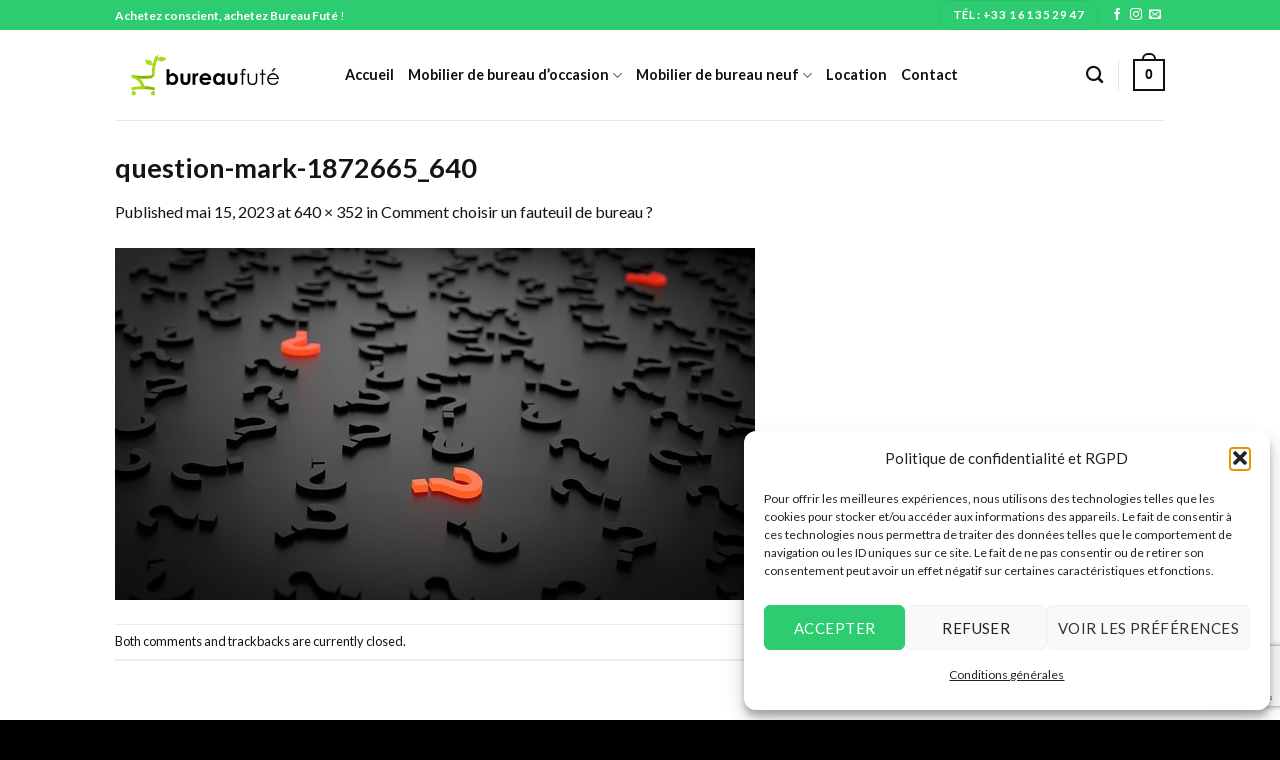

--- FILE ---
content_type: text/html; charset=utf-8
request_url: https://www.google.com/recaptcha/api2/anchor?ar=1&k=6Lfs1ZwUAAAAAPKehNfm1cwbb6fA-Y4lXQMjTSTy&co=aHR0cHM6Ly9idXJlYXVmdXRlLmZyOjQ0Mw..&hl=en&v=PoyoqOPhxBO7pBk68S4YbpHZ&size=invisible&anchor-ms=20000&execute-ms=30000&cb=vs3z2emvmpjl
body_size: 48776
content:
<!DOCTYPE HTML><html dir="ltr" lang="en"><head><meta http-equiv="Content-Type" content="text/html; charset=UTF-8">
<meta http-equiv="X-UA-Compatible" content="IE=edge">
<title>reCAPTCHA</title>
<style type="text/css">
/* cyrillic-ext */
@font-face {
  font-family: 'Roboto';
  font-style: normal;
  font-weight: 400;
  font-stretch: 100%;
  src: url(//fonts.gstatic.com/s/roboto/v48/KFO7CnqEu92Fr1ME7kSn66aGLdTylUAMa3GUBHMdazTgWw.woff2) format('woff2');
  unicode-range: U+0460-052F, U+1C80-1C8A, U+20B4, U+2DE0-2DFF, U+A640-A69F, U+FE2E-FE2F;
}
/* cyrillic */
@font-face {
  font-family: 'Roboto';
  font-style: normal;
  font-weight: 400;
  font-stretch: 100%;
  src: url(//fonts.gstatic.com/s/roboto/v48/KFO7CnqEu92Fr1ME7kSn66aGLdTylUAMa3iUBHMdazTgWw.woff2) format('woff2');
  unicode-range: U+0301, U+0400-045F, U+0490-0491, U+04B0-04B1, U+2116;
}
/* greek-ext */
@font-face {
  font-family: 'Roboto';
  font-style: normal;
  font-weight: 400;
  font-stretch: 100%;
  src: url(//fonts.gstatic.com/s/roboto/v48/KFO7CnqEu92Fr1ME7kSn66aGLdTylUAMa3CUBHMdazTgWw.woff2) format('woff2');
  unicode-range: U+1F00-1FFF;
}
/* greek */
@font-face {
  font-family: 'Roboto';
  font-style: normal;
  font-weight: 400;
  font-stretch: 100%;
  src: url(//fonts.gstatic.com/s/roboto/v48/KFO7CnqEu92Fr1ME7kSn66aGLdTylUAMa3-UBHMdazTgWw.woff2) format('woff2');
  unicode-range: U+0370-0377, U+037A-037F, U+0384-038A, U+038C, U+038E-03A1, U+03A3-03FF;
}
/* math */
@font-face {
  font-family: 'Roboto';
  font-style: normal;
  font-weight: 400;
  font-stretch: 100%;
  src: url(//fonts.gstatic.com/s/roboto/v48/KFO7CnqEu92Fr1ME7kSn66aGLdTylUAMawCUBHMdazTgWw.woff2) format('woff2');
  unicode-range: U+0302-0303, U+0305, U+0307-0308, U+0310, U+0312, U+0315, U+031A, U+0326-0327, U+032C, U+032F-0330, U+0332-0333, U+0338, U+033A, U+0346, U+034D, U+0391-03A1, U+03A3-03A9, U+03B1-03C9, U+03D1, U+03D5-03D6, U+03F0-03F1, U+03F4-03F5, U+2016-2017, U+2034-2038, U+203C, U+2040, U+2043, U+2047, U+2050, U+2057, U+205F, U+2070-2071, U+2074-208E, U+2090-209C, U+20D0-20DC, U+20E1, U+20E5-20EF, U+2100-2112, U+2114-2115, U+2117-2121, U+2123-214F, U+2190, U+2192, U+2194-21AE, U+21B0-21E5, U+21F1-21F2, U+21F4-2211, U+2213-2214, U+2216-22FF, U+2308-230B, U+2310, U+2319, U+231C-2321, U+2336-237A, U+237C, U+2395, U+239B-23B7, U+23D0, U+23DC-23E1, U+2474-2475, U+25AF, U+25B3, U+25B7, U+25BD, U+25C1, U+25CA, U+25CC, U+25FB, U+266D-266F, U+27C0-27FF, U+2900-2AFF, U+2B0E-2B11, U+2B30-2B4C, U+2BFE, U+3030, U+FF5B, U+FF5D, U+1D400-1D7FF, U+1EE00-1EEFF;
}
/* symbols */
@font-face {
  font-family: 'Roboto';
  font-style: normal;
  font-weight: 400;
  font-stretch: 100%;
  src: url(//fonts.gstatic.com/s/roboto/v48/KFO7CnqEu92Fr1ME7kSn66aGLdTylUAMaxKUBHMdazTgWw.woff2) format('woff2');
  unicode-range: U+0001-000C, U+000E-001F, U+007F-009F, U+20DD-20E0, U+20E2-20E4, U+2150-218F, U+2190, U+2192, U+2194-2199, U+21AF, U+21E6-21F0, U+21F3, U+2218-2219, U+2299, U+22C4-22C6, U+2300-243F, U+2440-244A, U+2460-24FF, U+25A0-27BF, U+2800-28FF, U+2921-2922, U+2981, U+29BF, U+29EB, U+2B00-2BFF, U+4DC0-4DFF, U+FFF9-FFFB, U+10140-1018E, U+10190-1019C, U+101A0, U+101D0-101FD, U+102E0-102FB, U+10E60-10E7E, U+1D2C0-1D2D3, U+1D2E0-1D37F, U+1F000-1F0FF, U+1F100-1F1AD, U+1F1E6-1F1FF, U+1F30D-1F30F, U+1F315, U+1F31C, U+1F31E, U+1F320-1F32C, U+1F336, U+1F378, U+1F37D, U+1F382, U+1F393-1F39F, U+1F3A7-1F3A8, U+1F3AC-1F3AF, U+1F3C2, U+1F3C4-1F3C6, U+1F3CA-1F3CE, U+1F3D4-1F3E0, U+1F3ED, U+1F3F1-1F3F3, U+1F3F5-1F3F7, U+1F408, U+1F415, U+1F41F, U+1F426, U+1F43F, U+1F441-1F442, U+1F444, U+1F446-1F449, U+1F44C-1F44E, U+1F453, U+1F46A, U+1F47D, U+1F4A3, U+1F4B0, U+1F4B3, U+1F4B9, U+1F4BB, U+1F4BF, U+1F4C8-1F4CB, U+1F4D6, U+1F4DA, U+1F4DF, U+1F4E3-1F4E6, U+1F4EA-1F4ED, U+1F4F7, U+1F4F9-1F4FB, U+1F4FD-1F4FE, U+1F503, U+1F507-1F50B, U+1F50D, U+1F512-1F513, U+1F53E-1F54A, U+1F54F-1F5FA, U+1F610, U+1F650-1F67F, U+1F687, U+1F68D, U+1F691, U+1F694, U+1F698, U+1F6AD, U+1F6B2, U+1F6B9-1F6BA, U+1F6BC, U+1F6C6-1F6CF, U+1F6D3-1F6D7, U+1F6E0-1F6EA, U+1F6F0-1F6F3, U+1F6F7-1F6FC, U+1F700-1F7FF, U+1F800-1F80B, U+1F810-1F847, U+1F850-1F859, U+1F860-1F887, U+1F890-1F8AD, U+1F8B0-1F8BB, U+1F8C0-1F8C1, U+1F900-1F90B, U+1F93B, U+1F946, U+1F984, U+1F996, U+1F9E9, U+1FA00-1FA6F, U+1FA70-1FA7C, U+1FA80-1FA89, U+1FA8F-1FAC6, U+1FACE-1FADC, U+1FADF-1FAE9, U+1FAF0-1FAF8, U+1FB00-1FBFF;
}
/* vietnamese */
@font-face {
  font-family: 'Roboto';
  font-style: normal;
  font-weight: 400;
  font-stretch: 100%;
  src: url(//fonts.gstatic.com/s/roboto/v48/KFO7CnqEu92Fr1ME7kSn66aGLdTylUAMa3OUBHMdazTgWw.woff2) format('woff2');
  unicode-range: U+0102-0103, U+0110-0111, U+0128-0129, U+0168-0169, U+01A0-01A1, U+01AF-01B0, U+0300-0301, U+0303-0304, U+0308-0309, U+0323, U+0329, U+1EA0-1EF9, U+20AB;
}
/* latin-ext */
@font-face {
  font-family: 'Roboto';
  font-style: normal;
  font-weight: 400;
  font-stretch: 100%;
  src: url(//fonts.gstatic.com/s/roboto/v48/KFO7CnqEu92Fr1ME7kSn66aGLdTylUAMa3KUBHMdazTgWw.woff2) format('woff2');
  unicode-range: U+0100-02BA, U+02BD-02C5, U+02C7-02CC, U+02CE-02D7, U+02DD-02FF, U+0304, U+0308, U+0329, U+1D00-1DBF, U+1E00-1E9F, U+1EF2-1EFF, U+2020, U+20A0-20AB, U+20AD-20C0, U+2113, U+2C60-2C7F, U+A720-A7FF;
}
/* latin */
@font-face {
  font-family: 'Roboto';
  font-style: normal;
  font-weight: 400;
  font-stretch: 100%;
  src: url(//fonts.gstatic.com/s/roboto/v48/KFO7CnqEu92Fr1ME7kSn66aGLdTylUAMa3yUBHMdazQ.woff2) format('woff2');
  unicode-range: U+0000-00FF, U+0131, U+0152-0153, U+02BB-02BC, U+02C6, U+02DA, U+02DC, U+0304, U+0308, U+0329, U+2000-206F, U+20AC, U+2122, U+2191, U+2193, U+2212, U+2215, U+FEFF, U+FFFD;
}
/* cyrillic-ext */
@font-face {
  font-family: 'Roboto';
  font-style: normal;
  font-weight: 500;
  font-stretch: 100%;
  src: url(//fonts.gstatic.com/s/roboto/v48/KFO7CnqEu92Fr1ME7kSn66aGLdTylUAMa3GUBHMdazTgWw.woff2) format('woff2');
  unicode-range: U+0460-052F, U+1C80-1C8A, U+20B4, U+2DE0-2DFF, U+A640-A69F, U+FE2E-FE2F;
}
/* cyrillic */
@font-face {
  font-family: 'Roboto';
  font-style: normal;
  font-weight: 500;
  font-stretch: 100%;
  src: url(//fonts.gstatic.com/s/roboto/v48/KFO7CnqEu92Fr1ME7kSn66aGLdTylUAMa3iUBHMdazTgWw.woff2) format('woff2');
  unicode-range: U+0301, U+0400-045F, U+0490-0491, U+04B0-04B1, U+2116;
}
/* greek-ext */
@font-face {
  font-family: 'Roboto';
  font-style: normal;
  font-weight: 500;
  font-stretch: 100%;
  src: url(//fonts.gstatic.com/s/roboto/v48/KFO7CnqEu92Fr1ME7kSn66aGLdTylUAMa3CUBHMdazTgWw.woff2) format('woff2');
  unicode-range: U+1F00-1FFF;
}
/* greek */
@font-face {
  font-family: 'Roboto';
  font-style: normal;
  font-weight: 500;
  font-stretch: 100%;
  src: url(//fonts.gstatic.com/s/roboto/v48/KFO7CnqEu92Fr1ME7kSn66aGLdTylUAMa3-UBHMdazTgWw.woff2) format('woff2');
  unicode-range: U+0370-0377, U+037A-037F, U+0384-038A, U+038C, U+038E-03A1, U+03A3-03FF;
}
/* math */
@font-face {
  font-family: 'Roboto';
  font-style: normal;
  font-weight: 500;
  font-stretch: 100%;
  src: url(//fonts.gstatic.com/s/roboto/v48/KFO7CnqEu92Fr1ME7kSn66aGLdTylUAMawCUBHMdazTgWw.woff2) format('woff2');
  unicode-range: U+0302-0303, U+0305, U+0307-0308, U+0310, U+0312, U+0315, U+031A, U+0326-0327, U+032C, U+032F-0330, U+0332-0333, U+0338, U+033A, U+0346, U+034D, U+0391-03A1, U+03A3-03A9, U+03B1-03C9, U+03D1, U+03D5-03D6, U+03F0-03F1, U+03F4-03F5, U+2016-2017, U+2034-2038, U+203C, U+2040, U+2043, U+2047, U+2050, U+2057, U+205F, U+2070-2071, U+2074-208E, U+2090-209C, U+20D0-20DC, U+20E1, U+20E5-20EF, U+2100-2112, U+2114-2115, U+2117-2121, U+2123-214F, U+2190, U+2192, U+2194-21AE, U+21B0-21E5, U+21F1-21F2, U+21F4-2211, U+2213-2214, U+2216-22FF, U+2308-230B, U+2310, U+2319, U+231C-2321, U+2336-237A, U+237C, U+2395, U+239B-23B7, U+23D0, U+23DC-23E1, U+2474-2475, U+25AF, U+25B3, U+25B7, U+25BD, U+25C1, U+25CA, U+25CC, U+25FB, U+266D-266F, U+27C0-27FF, U+2900-2AFF, U+2B0E-2B11, U+2B30-2B4C, U+2BFE, U+3030, U+FF5B, U+FF5D, U+1D400-1D7FF, U+1EE00-1EEFF;
}
/* symbols */
@font-face {
  font-family: 'Roboto';
  font-style: normal;
  font-weight: 500;
  font-stretch: 100%;
  src: url(//fonts.gstatic.com/s/roboto/v48/KFO7CnqEu92Fr1ME7kSn66aGLdTylUAMaxKUBHMdazTgWw.woff2) format('woff2');
  unicode-range: U+0001-000C, U+000E-001F, U+007F-009F, U+20DD-20E0, U+20E2-20E4, U+2150-218F, U+2190, U+2192, U+2194-2199, U+21AF, U+21E6-21F0, U+21F3, U+2218-2219, U+2299, U+22C4-22C6, U+2300-243F, U+2440-244A, U+2460-24FF, U+25A0-27BF, U+2800-28FF, U+2921-2922, U+2981, U+29BF, U+29EB, U+2B00-2BFF, U+4DC0-4DFF, U+FFF9-FFFB, U+10140-1018E, U+10190-1019C, U+101A0, U+101D0-101FD, U+102E0-102FB, U+10E60-10E7E, U+1D2C0-1D2D3, U+1D2E0-1D37F, U+1F000-1F0FF, U+1F100-1F1AD, U+1F1E6-1F1FF, U+1F30D-1F30F, U+1F315, U+1F31C, U+1F31E, U+1F320-1F32C, U+1F336, U+1F378, U+1F37D, U+1F382, U+1F393-1F39F, U+1F3A7-1F3A8, U+1F3AC-1F3AF, U+1F3C2, U+1F3C4-1F3C6, U+1F3CA-1F3CE, U+1F3D4-1F3E0, U+1F3ED, U+1F3F1-1F3F3, U+1F3F5-1F3F7, U+1F408, U+1F415, U+1F41F, U+1F426, U+1F43F, U+1F441-1F442, U+1F444, U+1F446-1F449, U+1F44C-1F44E, U+1F453, U+1F46A, U+1F47D, U+1F4A3, U+1F4B0, U+1F4B3, U+1F4B9, U+1F4BB, U+1F4BF, U+1F4C8-1F4CB, U+1F4D6, U+1F4DA, U+1F4DF, U+1F4E3-1F4E6, U+1F4EA-1F4ED, U+1F4F7, U+1F4F9-1F4FB, U+1F4FD-1F4FE, U+1F503, U+1F507-1F50B, U+1F50D, U+1F512-1F513, U+1F53E-1F54A, U+1F54F-1F5FA, U+1F610, U+1F650-1F67F, U+1F687, U+1F68D, U+1F691, U+1F694, U+1F698, U+1F6AD, U+1F6B2, U+1F6B9-1F6BA, U+1F6BC, U+1F6C6-1F6CF, U+1F6D3-1F6D7, U+1F6E0-1F6EA, U+1F6F0-1F6F3, U+1F6F7-1F6FC, U+1F700-1F7FF, U+1F800-1F80B, U+1F810-1F847, U+1F850-1F859, U+1F860-1F887, U+1F890-1F8AD, U+1F8B0-1F8BB, U+1F8C0-1F8C1, U+1F900-1F90B, U+1F93B, U+1F946, U+1F984, U+1F996, U+1F9E9, U+1FA00-1FA6F, U+1FA70-1FA7C, U+1FA80-1FA89, U+1FA8F-1FAC6, U+1FACE-1FADC, U+1FADF-1FAE9, U+1FAF0-1FAF8, U+1FB00-1FBFF;
}
/* vietnamese */
@font-face {
  font-family: 'Roboto';
  font-style: normal;
  font-weight: 500;
  font-stretch: 100%;
  src: url(//fonts.gstatic.com/s/roboto/v48/KFO7CnqEu92Fr1ME7kSn66aGLdTylUAMa3OUBHMdazTgWw.woff2) format('woff2');
  unicode-range: U+0102-0103, U+0110-0111, U+0128-0129, U+0168-0169, U+01A0-01A1, U+01AF-01B0, U+0300-0301, U+0303-0304, U+0308-0309, U+0323, U+0329, U+1EA0-1EF9, U+20AB;
}
/* latin-ext */
@font-face {
  font-family: 'Roboto';
  font-style: normal;
  font-weight: 500;
  font-stretch: 100%;
  src: url(//fonts.gstatic.com/s/roboto/v48/KFO7CnqEu92Fr1ME7kSn66aGLdTylUAMa3KUBHMdazTgWw.woff2) format('woff2');
  unicode-range: U+0100-02BA, U+02BD-02C5, U+02C7-02CC, U+02CE-02D7, U+02DD-02FF, U+0304, U+0308, U+0329, U+1D00-1DBF, U+1E00-1E9F, U+1EF2-1EFF, U+2020, U+20A0-20AB, U+20AD-20C0, U+2113, U+2C60-2C7F, U+A720-A7FF;
}
/* latin */
@font-face {
  font-family: 'Roboto';
  font-style: normal;
  font-weight: 500;
  font-stretch: 100%;
  src: url(//fonts.gstatic.com/s/roboto/v48/KFO7CnqEu92Fr1ME7kSn66aGLdTylUAMa3yUBHMdazQ.woff2) format('woff2');
  unicode-range: U+0000-00FF, U+0131, U+0152-0153, U+02BB-02BC, U+02C6, U+02DA, U+02DC, U+0304, U+0308, U+0329, U+2000-206F, U+20AC, U+2122, U+2191, U+2193, U+2212, U+2215, U+FEFF, U+FFFD;
}
/* cyrillic-ext */
@font-face {
  font-family: 'Roboto';
  font-style: normal;
  font-weight: 900;
  font-stretch: 100%;
  src: url(//fonts.gstatic.com/s/roboto/v48/KFO7CnqEu92Fr1ME7kSn66aGLdTylUAMa3GUBHMdazTgWw.woff2) format('woff2');
  unicode-range: U+0460-052F, U+1C80-1C8A, U+20B4, U+2DE0-2DFF, U+A640-A69F, U+FE2E-FE2F;
}
/* cyrillic */
@font-face {
  font-family: 'Roboto';
  font-style: normal;
  font-weight: 900;
  font-stretch: 100%;
  src: url(//fonts.gstatic.com/s/roboto/v48/KFO7CnqEu92Fr1ME7kSn66aGLdTylUAMa3iUBHMdazTgWw.woff2) format('woff2');
  unicode-range: U+0301, U+0400-045F, U+0490-0491, U+04B0-04B1, U+2116;
}
/* greek-ext */
@font-face {
  font-family: 'Roboto';
  font-style: normal;
  font-weight: 900;
  font-stretch: 100%;
  src: url(//fonts.gstatic.com/s/roboto/v48/KFO7CnqEu92Fr1ME7kSn66aGLdTylUAMa3CUBHMdazTgWw.woff2) format('woff2');
  unicode-range: U+1F00-1FFF;
}
/* greek */
@font-face {
  font-family: 'Roboto';
  font-style: normal;
  font-weight: 900;
  font-stretch: 100%;
  src: url(//fonts.gstatic.com/s/roboto/v48/KFO7CnqEu92Fr1ME7kSn66aGLdTylUAMa3-UBHMdazTgWw.woff2) format('woff2');
  unicode-range: U+0370-0377, U+037A-037F, U+0384-038A, U+038C, U+038E-03A1, U+03A3-03FF;
}
/* math */
@font-face {
  font-family: 'Roboto';
  font-style: normal;
  font-weight: 900;
  font-stretch: 100%;
  src: url(//fonts.gstatic.com/s/roboto/v48/KFO7CnqEu92Fr1ME7kSn66aGLdTylUAMawCUBHMdazTgWw.woff2) format('woff2');
  unicode-range: U+0302-0303, U+0305, U+0307-0308, U+0310, U+0312, U+0315, U+031A, U+0326-0327, U+032C, U+032F-0330, U+0332-0333, U+0338, U+033A, U+0346, U+034D, U+0391-03A1, U+03A3-03A9, U+03B1-03C9, U+03D1, U+03D5-03D6, U+03F0-03F1, U+03F4-03F5, U+2016-2017, U+2034-2038, U+203C, U+2040, U+2043, U+2047, U+2050, U+2057, U+205F, U+2070-2071, U+2074-208E, U+2090-209C, U+20D0-20DC, U+20E1, U+20E5-20EF, U+2100-2112, U+2114-2115, U+2117-2121, U+2123-214F, U+2190, U+2192, U+2194-21AE, U+21B0-21E5, U+21F1-21F2, U+21F4-2211, U+2213-2214, U+2216-22FF, U+2308-230B, U+2310, U+2319, U+231C-2321, U+2336-237A, U+237C, U+2395, U+239B-23B7, U+23D0, U+23DC-23E1, U+2474-2475, U+25AF, U+25B3, U+25B7, U+25BD, U+25C1, U+25CA, U+25CC, U+25FB, U+266D-266F, U+27C0-27FF, U+2900-2AFF, U+2B0E-2B11, U+2B30-2B4C, U+2BFE, U+3030, U+FF5B, U+FF5D, U+1D400-1D7FF, U+1EE00-1EEFF;
}
/* symbols */
@font-face {
  font-family: 'Roboto';
  font-style: normal;
  font-weight: 900;
  font-stretch: 100%;
  src: url(//fonts.gstatic.com/s/roboto/v48/KFO7CnqEu92Fr1ME7kSn66aGLdTylUAMaxKUBHMdazTgWw.woff2) format('woff2');
  unicode-range: U+0001-000C, U+000E-001F, U+007F-009F, U+20DD-20E0, U+20E2-20E4, U+2150-218F, U+2190, U+2192, U+2194-2199, U+21AF, U+21E6-21F0, U+21F3, U+2218-2219, U+2299, U+22C4-22C6, U+2300-243F, U+2440-244A, U+2460-24FF, U+25A0-27BF, U+2800-28FF, U+2921-2922, U+2981, U+29BF, U+29EB, U+2B00-2BFF, U+4DC0-4DFF, U+FFF9-FFFB, U+10140-1018E, U+10190-1019C, U+101A0, U+101D0-101FD, U+102E0-102FB, U+10E60-10E7E, U+1D2C0-1D2D3, U+1D2E0-1D37F, U+1F000-1F0FF, U+1F100-1F1AD, U+1F1E6-1F1FF, U+1F30D-1F30F, U+1F315, U+1F31C, U+1F31E, U+1F320-1F32C, U+1F336, U+1F378, U+1F37D, U+1F382, U+1F393-1F39F, U+1F3A7-1F3A8, U+1F3AC-1F3AF, U+1F3C2, U+1F3C4-1F3C6, U+1F3CA-1F3CE, U+1F3D4-1F3E0, U+1F3ED, U+1F3F1-1F3F3, U+1F3F5-1F3F7, U+1F408, U+1F415, U+1F41F, U+1F426, U+1F43F, U+1F441-1F442, U+1F444, U+1F446-1F449, U+1F44C-1F44E, U+1F453, U+1F46A, U+1F47D, U+1F4A3, U+1F4B0, U+1F4B3, U+1F4B9, U+1F4BB, U+1F4BF, U+1F4C8-1F4CB, U+1F4D6, U+1F4DA, U+1F4DF, U+1F4E3-1F4E6, U+1F4EA-1F4ED, U+1F4F7, U+1F4F9-1F4FB, U+1F4FD-1F4FE, U+1F503, U+1F507-1F50B, U+1F50D, U+1F512-1F513, U+1F53E-1F54A, U+1F54F-1F5FA, U+1F610, U+1F650-1F67F, U+1F687, U+1F68D, U+1F691, U+1F694, U+1F698, U+1F6AD, U+1F6B2, U+1F6B9-1F6BA, U+1F6BC, U+1F6C6-1F6CF, U+1F6D3-1F6D7, U+1F6E0-1F6EA, U+1F6F0-1F6F3, U+1F6F7-1F6FC, U+1F700-1F7FF, U+1F800-1F80B, U+1F810-1F847, U+1F850-1F859, U+1F860-1F887, U+1F890-1F8AD, U+1F8B0-1F8BB, U+1F8C0-1F8C1, U+1F900-1F90B, U+1F93B, U+1F946, U+1F984, U+1F996, U+1F9E9, U+1FA00-1FA6F, U+1FA70-1FA7C, U+1FA80-1FA89, U+1FA8F-1FAC6, U+1FACE-1FADC, U+1FADF-1FAE9, U+1FAF0-1FAF8, U+1FB00-1FBFF;
}
/* vietnamese */
@font-face {
  font-family: 'Roboto';
  font-style: normal;
  font-weight: 900;
  font-stretch: 100%;
  src: url(//fonts.gstatic.com/s/roboto/v48/KFO7CnqEu92Fr1ME7kSn66aGLdTylUAMa3OUBHMdazTgWw.woff2) format('woff2');
  unicode-range: U+0102-0103, U+0110-0111, U+0128-0129, U+0168-0169, U+01A0-01A1, U+01AF-01B0, U+0300-0301, U+0303-0304, U+0308-0309, U+0323, U+0329, U+1EA0-1EF9, U+20AB;
}
/* latin-ext */
@font-face {
  font-family: 'Roboto';
  font-style: normal;
  font-weight: 900;
  font-stretch: 100%;
  src: url(//fonts.gstatic.com/s/roboto/v48/KFO7CnqEu92Fr1ME7kSn66aGLdTylUAMa3KUBHMdazTgWw.woff2) format('woff2');
  unicode-range: U+0100-02BA, U+02BD-02C5, U+02C7-02CC, U+02CE-02D7, U+02DD-02FF, U+0304, U+0308, U+0329, U+1D00-1DBF, U+1E00-1E9F, U+1EF2-1EFF, U+2020, U+20A0-20AB, U+20AD-20C0, U+2113, U+2C60-2C7F, U+A720-A7FF;
}
/* latin */
@font-face {
  font-family: 'Roboto';
  font-style: normal;
  font-weight: 900;
  font-stretch: 100%;
  src: url(//fonts.gstatic.com/s/roboto/v48/KFO7CnqEu92Fr1ME7kSn66aGLdTylUAMa3yUBHMdazQ.woff2) format('woff2');
  unicode-range: U+0000-00FF, U+0131, U+0152-0153, U+02BB-02BC, U+02C6, U+02DA, U+02DC, U+0304, U+0308, U+0329, U+2000-206F, U+20AC, U+2122, U+2191, U+2193, U+2212, U+2215, U+FEFF, U+FFFD;
}

</style>
<link rel="stylesheet" type="text/css" href="https://www.gstatic.com/recaptcha/releases/PoyoqOPhxBO7pBk68S4YbpHZ/styles__ltr.css">
<script nonce="auoIVdNk7CFT4e6DKnJXKA" type="text/javascript">window['__recaptcha_api'] = 'https://www.google.com/recaptcha/api2/';</script>
<script type="text/javascript" src="https://www.gstatic.com/recaptcha/releases/PoyoqOPhxBO7pBk68S4YbpHZ/recaptcha__en.js" nonce="auoIVdNk7CFT4e6DKnJXKA">
      
    </script></head>
<body><div id="rc-anchor-alert" class="rc-anchor-alert"></div>
<input type="hidden" id="recaptcha-token" value="[base64]">
<script type="text/javascript" nonce="auoIVdNk7CFT4e6DKnJXKA">
      recaptcha.anchor.Main.init("[\x22ainput\x22,[\x22bgdata\x22,\x22\x22,\[base64]/[base64]/[base64]/ZyhXLGgpOnEoW04sMjEsbF0sVywwKSxoKSxmYWxzZSxmYWxzZSl9Y2F0Y2goayl7RygzNTgsVyk/[base64]/[base64]/[base64]/[base64]/[base64]/[base64]/[base64]/bmV3IEJbT10oRFswXSk6dz09Mj9uZXcgQltPXShEWzBdLERbMV0pOnc9PTM/bmV3IEJbT10oRFswXSxEWzFdLERbMl0pOnc9PTQ/[base64]/[base64]/[base64]/[base64]/[base64]\\u003d\x22,\[base64]\x22,\x22aQUDw4nCsFjChGoyPmLDqUHCn8KVw4DDvcOyw4LCv0NRwpvDhFXDv8O4w5DDrFFZw7t9FsOIw4bChH00wpHDjsK+w4R9wrrDmmjDuFjDnHHClMOJwqvDuirDtMKKYcOefR/DsMOqcsK3CG9eaMKmccOow67DiMK5UsKowrPDgcKVT8OAw6lww7bDj8Kcw51mCW7CtcOow5VQTcOCY3jDlMOpEgjClDc1ecO4CHrDuSw8GcO0NcOMc8KjZFciUR0iw7nDnWQowpUdHcOdw5XCncOPw59ew7xqwr3Cp8ONAsODw5xlVgLDv8O/[base64]/DnRBIJ8ODd8KBKMK2w4fDvcOpCcKHLMKzw4bCnjPDrFHCtwXCrMK0wq/Cg8KlMmHDoENuUcOXwrXCjmdhYAlET3lEWsOQwpRdCB4bCnByw4E+w7Unwqt5IsKGw707M8OiwpErwq7DusOkFlUfIxLCnB1Zw7fCvsKILWo/wp5oIMO/[base64]/wo5JacKOw4bDksOXw7gyJsOsw4/DksOQwooJDzXCnMK1VcKVSRvDny8kwqnDqzHCmghCwpzCtMKiFsKBJjPCmcKjwq0MMsOFw5DDsTAqwoowI8OHR8ORw6DDlcO8DMKawp5gMMObNMO/[base64]/w6XCnzzCkUjCnMKdcMKDwoI3IsKCEUl4w6FMK8ODBzNDwrTDtDc6Wkdww4nDjHRxwpwxw6s0a1wuDcKrw6Ndw7VVZcKbw64pZ8K4KsKFGjzDssOSOgVmw7bCg8KyJBg6MgTDqMObw4JTPWMQw7wowoTDuMKqTsO4w4Abw6/DlWPDicKywpfCt8OJbMOxaMOLw5zDqMKIYMKAR8KFwoDDuTjDiEnCjRNsSwrCvsOwwp/DqBjCiMOPwoJww6PCvV0Dw73Doyo0XMO/[base64]/w7bCkXBBw7rDjMOww6J3VcONe8KUw642w77Cly3Cl8Oxw5vCkcKBw4xZw73Ct8OiaT9JwozCo8OGw61vYsO4c3ouw5gPMWLCisO1w50BR8OlcjxWw7nCpy59f3IlO8OSwr/[base64]/wqDCu0xuEMKSw7/[base64]/aMOTwoDCuMKWRMOww7DDgsKvOifDqQHDpXzDoThTWismwqTDgy3ChsOJw4DDtcOJwpVhcMKvw6lkVRxDwrEzw7RwwrzCnXQLwo7CiT0cHMOfwrLCo8KaS17CgcKhJsOiCsO+Bj0gMU/[base64]/DqwlwT2Ubw5VnfsKTw5JZUSjCocOGacKUVMOfFMKjb3daRAvDow7DicO+ecKCU8Oyw7bCoTLDl8KUBAAHEkbCrcKIUSM8MEskGcKZw5TDmDzCsiTDjxM8wpYkwrDDgwDCjG1ye8O/[base64]/[base64]/TMKgVcKwwqLDssKpwrceXMOCWcKCe8O8wqo8w59cShtIAAvDlMKoL0rCuMOCwohtw7LDncOhR3jCuFRywrjCjTk9Mm1bIsK6ccOBQnZJwrnDpmNuw43CgyxBBsK4RTDDpsOhwqYlwq9VwrI3w4PCncKDwr7Dm0/Dg1V7w50rEcOFfjfDpsOrCsKxUUzDsloHw7vCoD/DmsOhw7vDvQBREFXCmsKiwpswL8KJwowcwp7DkArChDQSw4oHw54bwqDDv3RBw6kLasKmVil/[base64]/Ds8OWwqxCBsK6wqnDozXDusKTwrsuw4FdWcO/IMOfOMKlYsKIAcK7XnbCt0TCqcOgw77CowLCtj0jw6gTNFDDg8O2w63Do8OQYEzDjD3DscKow7rDrWxpH8KcwptNw7jDvTLDpsKXwoUTwrFgbVrCvgsIdmDDpsOFZsOSIsKgwovDswgQccOFwoYJw4LDoEMTRsKmw6wawrHCgMKZw4tSw5ooPVZnw7wGChbCicK/woU+w6nDhDp7wq0BVHh5fHzDvUhvwqHCpsKjZMKbDsOefjzCgMKqw6/[base64]/[base64]/[base64]/CjMOPw7jDiGfDkz7DqzDCklw5K3h9VcOGwoDDshBTasOOw5N1wqfDrMO7w5tZwqJgF8OJSsOwFHTCtsKQw78rC8KSwo45wpfChDfDlMOSDz3CqxAOQBPCvMOGfMK7w4s/[base64]/w6/[base64]/[base64]/CpsOWwooKFlLDp1XDmnzCuzdkw7IOw5/Ch8KJwp/CuMOyw7bDs0bDnMKFBxLDusKsDcOkw5R4GcKiNcOrwpQuwrE+Mx/Cly/DjlB6XcKVODvCn0nDlComMQ0tw4EDw7QXwpY3wqHCv23DlsK7wrkWeMKAeWHDlg8HwpLDgcObWG5sYcOmKcOFQ3bDrcKvLz9Pw7IYOMKOTcK2OUhPLcO6w63Doh1xwpMJwqnCinXCkQTCjDIqVH7Cg8Omwr7CrcORRhvChcO7bSgrAVI/w5bDm8K0O8OyLAzCocK3AAEfSxQAw6cRL8KrwpDChcObwqhmXMO4H28QwpzCuCVXUcKuwpDCmhMAdDImw5/Cm8OZbMOFw7LCoiJXMMK0Y1TDiXjCu2gEw4Q2M8O1XcOsw6vDoinDi0Y/[base64]/DghcmVcK2SQ7DmU1oO8KJwqwXw41ZZsK/MRkWw6/[base64]/w7Q3wrDDusKvw7Ylw5PDpsOFQMOCKcOoNsOqOjEAwrwGw7ByPMODwqUcdy3DucKQJ8K+aRLChcOIwp7DpjrCscOyw5Y4wowmwrIHw4fCowcQDMKBc2tSA8KWw7xRAzYlwp/DgT/[base64]/DlMK1cMOSSMKmw5fDkcKGfAtdwrHCqsORNsKhasKCwpXCl8OAw6JBf2kyVsOeXRlaIEUhw4vCocKyemVwV1tjPsKiw5Zsw6hjw5QSwoQnw7HClX03LcOtw5UYRMOTwr7Dqi03w43DrmbCkcOUNBjCvsO1Fi4ww60tw5Vwwo4ZasOsUMKkAF/CkMK6GcOLTHEdWMODw7Uvw6BUbMOAY2dqwqvCr1xxH8KrDgjDpHbDk8Oew7HCsSceQMKlE8O5IBbDicOUbwfCvsODdGnCj8KdXk/Do8KqHijDsCLDsgLDuDXDkHTDrTo3wrnCssOleMKCw7s5w5VCwpjCosOQFHpLJCZYwp/[base64]/CmT4xB0/Cu8K2FcODw4HDnE4owoUMw4YxwqTDpyAewrLDscO/w45swo7DscKWw5AUT8Oxwo3DuTsSYcK9MsOGOAMNw7p9VSXDgMKFY8KOw7YWaMKMXXbDgVXCs8KBwoHChcKnw6ReCsKXe8KOwqbDj8Kaw5ZAw5PDpBLDtsKSwo80Fi1WPRRUwo/CgMKvUMOqcMKHADTChALCqMK5w6cQw4gVDsOpZQphw6XCkcKdYXgAVT/CkcKzNCnDnWhpa8OmWMKtYhovwqLDp8OHwpHDjiYaVsOQw4vCg8KOw48Nw41gw71vwpfDtcOiYsOjNMODw7c2wqoSD8OsDGB1wovCsyUewqPCswgnw6zDk1zCvAoLw6DCtsKiwrBHaXDCpsOQwqZcL8O3WMO7w6wLZsKZOm4rXkvDi8KrXsOmFsO/[base64]/Dt8O3w7vDqEzDisO/w6/Ch8K6w44ZXsKEdHfDs8K4JcKqT8Kcwq/[base64]/DoEAmwo/DnsKVw5vCjcOTFsO2woLDlMKkwptyfsK9ZTlsw4vCmMOJwrDCrkQHACIcH8K0ejHCpsKleQvDoMKcw5TDusKcw6bCo8OQScO0w5vDm8OnbMKWdsKlwqU1Jl/CilhJbcKGw6DDucKBXMOOR8ORwr5jClPCs0vDvTxfLCt9bChdJl0Wwo1GwqABwo/[base64]/Dixwnw7hIFU5nw5bCoUdxwofDgMOCUcKAw6TCoDXDvF4Jw5zDjGZYcDkZPXnDlhpfU8ONYi/CicO/woV4cTV2wr8GwogsJG3Cs8KfC3NlB08gw5bCscKtKHfCn1/DmzgDDsOsC8KAwpU+w73CuMOnw6TDhMODwoEGQsKswol9HMK7w4PCkVrCosKJwrXDhXBsw63CkFDCkirCmsOUcCnDs25Lw67CiABiw4HDucKPw67DljHClcOJw7JHwpbDqwzCpMO/Czghwp/DoD3DpcKkWcOSZsONGUPCqFx/[base64]/[base64]/w5Y9w73Dv8OhWlTDtcO/bHbDocKswrDChMOiw7rDt8KtVMOWNHvDocKSKcKbwr04AjXDh8O2wrMOecKqwprCgCZUXMOaQMOjwrfDt8K0TCnDtsK7NMKcw4PDqBDCpjXDucO/AyAnw7jCq8OVdn4Mw7tdw7IvLsOAw7F7MsK0w4DDiBvCjVM1A8KEwrzDsANkw4nCmA1dw5dzw5I6w4gJCFDCjCvCsUzChsOrfcOWTMK6w4XCm8Oyw6MSwqvCssKLTMO/wptEwp1hb3E7AhhqwoPCksOfBCXCpcObTMKmUcKqPV3CgcO1wpLDlWYeTwPDt8OJR8OCwpZ7SXTCuhk9wofDnmvCt2/DmMKJfMOCFXTDoxHCgQ7Ds8Otw4DCgsOzwqDDj31pwr3DrsKEAsOhw4FNA8Olc8Kyw5AVK8K7wpxOI8Kvw4jClQkqJSXCr8OzMCZTw7cLw4/ChMKxH8Kcwp1Gw6DCv8OyFGUpOMKaI8OAwrbCsmTCisKhw4bCmcO/FcO2woLDusK3NA/[base64]/CpVMyw7wDw7nCs2bCm3hTNygfNcOqw7/Dv8OFK8K3esOoZsOYQCJ+ZwQ2LMKzwrpLYybDrMK4wqXCuGN6w5DCrEhTJcKvQyLDu8K1w6PDmsOgfC9tD8KOWWfCmQYzw47CucKlMcOawo3DrV/CvBjDikHDqS3CkMOUw4bDosKBw6IvwpHDik7DksKBIwUvw7YBwo/DnsOTwqLChcO/wphnwoTDu8KXKVDCtmLClExhJ8OyUsOcRWJ6bhvDlFtmw5g9wrfCqkstwpd1w7NrHTXDnsK2wpzDv8OgY8O+QcOMWALDtwvCqxTCgsKhISfCuMK+NWwiwpvCpDfCjMKrwrHDk2/DliI5wrVFSsOZdQYUwqwXEALCqsKaw6ddw7IwQRTDq35Awr0xwpTDjFLDp8K0w7ZOLxLDjxjCusK+LMKdw7t6w4E/JsOjw5fCr3zDgU3DjMO4ZMO8SlTCiBk5fcOiHxFDw47Dr8OeCwbDncK1woAdeHDCs8K7w7HDhMOnw4xzHUrCsTjCp8KzeB1jG8ORP8Kyw4nCj8KiNggBwocEw6TCvsOhTcOsUsKLwqQPfCXDiT8eV8KewpJnw4nDu8KwVcOjwpXCsSRZZTnDscOcw4XDqh/Dn8O8TcO+BcOhGynDhMOnwqDDu8OqwpDCs8K/Pj3DvClbwpgzScKaCMOnDivDmSg6VUELwr7CtRIOBEEwI8KoB8K/w7s/wrpfPcOxei7DuXzDhsKlFEPDsBhKGcKlwrzDsEbDlcKFwrl6dDjDlcKwwoTCrgMbwrzDi3bDpsOKw6rDrB7DplzDvsKuw7F3WcO8J8K2w71BelHCmnkVZMOpwpQQwqnDj0jDimXDuMO3wr/[base64]/b8O4wqvDjhcaEcOmwq/Dt2FAwqFKKcOmUFPCriPCnMOqw7oEw7PCssKIwo7Ck8KaUl/DoMKRwoYXGcOhw6PDonIPwrMnKDgMwpBfw6rDjsOmNxwGw7Izw7DDqcKlRsKLw5JWw6UaL8Ktw7gIwrfDhDhMBkA2wpsXw6XCpcOkwpfDqzB9woVTwp/CunLDocOcwrk/TcOPNifCiWxXdXLDpMOmfsKsw40/[base64]/DtRfDukx3Ln5pw4rDtBQ+QD4ZMRfCpmhdw4HCvQPCtBrDpsKTw5fDrU46wotuYsOuw4/DucKwwrDDml5Ww6xdw5DDtMK5OnQtwqbDm8OYwrrDgCXCosOZKxRFwq1XTAkJw6nDohdYw45Aw5BUBcKoLgc1wo0JCcKFwq5UNMKyw4LCpsO4wpYTwoPCv8OjRsOHw5LDmcOmYMOUCMKywoI1wqjDhzxQGlTCl040GgXDt8KAwpLDhcOYwpXCn8OCwp/CvlBhw5nCm8KHw73CrWFDMMKEJhEXURHDgDbChGHCp8KwWsOZahg4IsOqw6toCsKjA8OqwqoQNcKZwrLDoMK9wroKWXAvRld9wp7DlApZBsKGUg7DgcOkagvDkBHClMK0w4k6w7nDkMOtw7YpX8K/w4pDwr3CgGLClMO7woswZ8OcaDnDhsOWQVlKwqJAam3DjcKdw5vDk8OQwosRdMKoNQkAw480wplcw7DDt2QEE8O/w6TDusOhw7/CvsKUwpTDiCwTwqHDk8OMw7RjVsKwwoh6w5fDiULCncKgwq7Cs2E9w5d6wr/CoR7CisO/w7pKPMKhwrvDpMOTXTnCpSd3wqrChmdlX8Ogw5AJQEjDq8KHHE7CrMO6EsK1CcOREMKeJnPCh8OLwqrCn8Oww7LCvyxlw4Bqw5Aew4BEEsOzwpd5eTvClsOmOXvDoEx8AhJkETrDrMKEwpnDpcO6w67Dtk3CgRV5N2/Ch2duDMKVw5nCj8OcwpHDvsO0McOxQxjChcKzw49aw6hMJsOEfsOrZcKkwr9iIAFVasKaQ8O9wozCnHduH23DtMOlFxlGdcKEU8O7Pid5OcK0wqR+w49iFUrClEUOwrTDpxYKYHRpw6nDmsO0w4wMV3XCv8Olw7Q3SDZ/[base64]/Ch8Orw5Ebw4ZNKXLClC99w5J/wrPDj8OUIXnCq24VI2XCtsOtwpsPw4DClh3DhsOLwqPChcKjCQ0zwpZuw5QMP8KxccKew4/CnMOjwpfDtMO0w5YabGzDrWNsAHdZw4FUGcKBw58KwqgRw5jCusKFN8OPJhnCsEHDrnPCj8O2f0E4w4DCiMOFfQLDnEYDwrjCnMK0w6bDjHVMw6VnADXDuMO+woFlw7x0wqo3w7HDnznDvsKIWiLDnStTXi3ClMKpw53DgsK2dH9Jw5zCqMOZwqNjw6k/[base64]/w7zChTfCjcO1wqzCmj3CuEk/w7liw5DCnBZdwoXCl8K4wqjCs1DDnnLCqyfCm0tHw4fCokhVG8KNW3fDrMOlBsKiw5vDlzIadcKPOkzCh17Cvx0WwpFow4TCjSjDgVzDn0rCjmpRasOrbMKrf8OkfV7DtMOowrttwoHDksO7wrfCh8OzwrPCoMO3wqvDo8Obw51OMxRFFS/ChsKsSTlYwrplw6sVwp3ChCLCvcOjJWXCrA3CmkrCtW1jNSzDlw1hLDIfwp0Tw7o7WCrDocOkwqvDkcOpETNEw45YCcKtw5oJwpFBecK/wojCqjRgw6Bwwq7DuiMzw55rwqrDjjvDlFnCnsOCw6XCuMK7OMO5wqXDvUomwqsUwph4w5dvZcOZw4ZgDlFuKyvDj2vClcOVw7LDgD7DrcKVFS7DkcKvw4XCtcOIw4TCjsKCwqAjwoo1wptNfRhZw51xwrRWwrvCvwHCqHtQAyNpwobDtGpuwrnDrMOSwo/Ds1gdaMKxw4cpwrDCqcOeQ8KHBwTCn2LCo1fCtSciw6pAwr/CqQxDZcK3aMKmdMKCw51UPFN4MhrCqsOSTX0PwrXCnVrDpB7CtMOTXcODw7Q3w4Bpw5Ykw5LCqQDCgh1OZ0UCRHjDgg/DgBzCoAlUJ8OnwpBdw5/[base64]/[base64]/[base64]/CrklBW8Kaw5oMw59Fw64YSDPClmjDqilmw5PDmsKqw6nCmklRwpd7CVjDkz/DsMKiRMOewqXDhBrCncOiwrI9wpwMw4lNF3HDvV4XBMKIwr5dbxLDoMKkwqhtwq89EcKoV8KGPQlUwqNOw6Zsw6sHw5NEw5Q+wq/Du8KkOMOAZcOywpRLRcKlZMKbwrVewqbCmMOLwobDr3/[base64]/[base64]/f8KQwonDpMOtc8KQw4DCjMKHJ8Kfw6FnwpMuHMK5cMKSHcOEw5YtVmfChMOuw5PDpHELPmrDncKoJcOSwq9TAsKWw6DDs8KmwpzCvcKtwp/ClTPDuMO+AcKofsK7dMOyw7ktH8OMwr4Cw5Rlw5YufTbDtsKSRcOGLQ/[base64]/cHQqwrPCt8KhTMKHEcOZwoXDiwzCvSzCsgx9w7hKw6TDgjwbPzlzWMODVxhQworCjETCucKMw6RWwpjDmMKyw6fCtsK/w50LwobCrG1yw4bCosKlw7HCnMO3w6fDrWQCwoprw5bDpMOrwpbDm2/CkcOQw6lqLCU1NHPDhFVtVj3DuB/[base64]/w614TcO5w59TSlXDisKuVsOXw6h6wqRQKcKKwoHDhMOgwrvCn8KnQSUsJQFfwqNLUXHClz5nw57CvTwaej/CmMO6JVd6JX/CqsORw6kfw5rDrm/Ds37CggzCrMOFLVcJcAgvcU9dcMKJw7IYNQx5D8OSfsOQM8O4w7kFTEBnRglfwrnCjsKfaG1pQ27DtsKxwr0lw5nDjVdOw7UkBRshbMO/wrkoPcOWCjhUw7vDicKnwolNwogLw693I8Kyw7nChsOEE8ObSEdAwoHCi8O9w5fDvm3DoQzDu8OdfMKSCS4fwpPCv8K7wrACLG9ewrbDrnzCusOaasO8wpdKR0/DpDzCuj99wq5oXzdtw4MOw6fDucKTQE/CkUrDvsOjYBrCqhnDj8OZwqNRwq/Du8OHK0LDjxY/bwrCtsOUwrnDmsKJwr9necK5VsK5wotOOBoKb8OHwqwqw6ZrMFtnWTAwIMO+w7EWIFIMUSvCoMK9HsK/w5bDth/CvcKnaBnDriDCrGsEe8Krwr1Qw4fDusK/w59Sw5pgw7RsDmokC0chKHHCksKGc8K3ehc+A8OYw74+XcOdwp9gOMKePH9QwoNnVsOPwrfDoMKscT9ew4ltw6nDkkjDtcKAw7s9JxTCg8Ksw6TCki5pPsK2wq/Dkm7DmMKzw5dgw6hiPQfCgMO/wo/Csn7Dg8K3bcO3KhlrwojCohEmQhVDwoZkw6bDlMOnwqHDucK/wrjDl2vCg8O0w50Zw4dTw4JtBcKiw6TColnCiwDCkx8dHcKWH8KRCVIXw4MMeMOuwrAMwpRoesK2w7UAw6t6e8O/w75ZX8OzNsOSw7xNwrkYEcOLwro6UxNWUVVFw5QRBAzDqHBcwrvDunvDisOBZTnCrMOXwr7DgsOXw4cew59FeQ8CS3ZsZcK9wrweRVNRwr1UdcOzw4/DhsOjNyDDocKMwqlecDrDr0MVwrYhwqhLM8KAwpLCvzMLGcOMw4gswpzDkD3Cl8OqEMK1BcOzEHbDpDvCgMOQw7PCnjZ+b8Oww6zCo8OgHl/Dv8O6w5Utwp7DnMO4PMOdw6XCtsKDwobCo8KJw7DCrMOME8O4w6rDvipEF0rDvMKfw6zDqMOxKR87L8KPekAHwpkfw7/[base64]/DqgjCk8K1wpp4woM3wpDCqUrDoR4YTRMHTMK6wr7Cq8K3wr4ec38Xw70gCjTCnno/fVIZw6lmwpQmAMOsY8KoFVvDrsKwScOmX8K1PyzDr2tDC0ERwrlawowfE1V9ZF0PwrjChMO9N8Ofw5HDicOWdcKJwonClDIkc8KdwrwGwolZbnvCjEbDlMKpw5/Cv8Oxw6zColYPw7bDvTtfw54TZD1AM8KhWcKwGsOQw5jClMKVw67DksKAHU5vw4MDP8KywpvCl31kWMKcU8OVZcOUwqzDkMOkw5PDuEMkacKzbMO4Ul9RwoLCh8OMdsKVPcKTPmAcw5DDrwsIKw0rwq7CvU/DlcOxw7fChlXDp8Oieh3Dv8KTT8K7wrfCvAtlGsKBBcOnVMKHTMO7w4jClnDCksKudCYFwpg9WMOGHUlAD8K/KMKmw4/DgcO8wpLCh8OiE8ODVSx7w7XCv8KOw7ZmwqnDgG/CiMO9woHCgn/CrDnDmXorw7nCqWt0w5rCrBzDu29mwqjDmUjDjMOQdX7CgMO5w7VFe8KrMn8PGMKTw4A+wo7Dt8KJw5XDkk0JT8KnworDo8Krw79wwpQiB8KQVUPCvFzDrMK/w4zCgsKywo9zwoLDjEnDpSnCqMKow7R1ZEwbc0PDmC3CoyHCqcO6worDscOOKMOYQsOVw4wXIcKdwrR/w6hawo9Ywp1eOMOgw4jCgWLCksOcSjQRKcK8w5XCpwdCw4BoccOUQcOMYwHDgnEXJhDCvBJpwpU4UcK/UMKGw5zDmyrDhQnDtMK5fMODwq3CtUPCo1PCrBPCrDRdIsKtwqHCgAg8wr5ew5LCsVlcIE86BTM8woHDs2fCn8OZT03CssOAQBIiwrIlwp5qwqpWwojDgVg9w73DgjnCocOvN0TCrH0cwrfCkz1/OV/DvA0vb8OvWHPCtkQGw5jDnMKrwp4sS1nCoF0XY8KBFcO0woLCggvCp1XDo8OlXsKLw6/[base64]/CncKmwrnCslnCgsO+wqINwp7ChMOkbMK9HDs2w6wJQcKjJsKdbSBgVMOnwpfCrx/[base64]/[base64]/CkxDDh8K5wrkKdcKVUT3DlHLCucOHecO/UHDDn0jCuF3DnzDCn8OHAQ92wo53w5rDj8KBw6zDhU3Cp8ODw6vCrcOiWxnCoArDi8O+I8KcW8OdWMKOUMKdw7bDkMKEw60YehjCiXjCqsODY8Kdwr/CucOTFXgeX8O/wrldcAdYwrtlBk3CmMOOF8KqwqoPXsKgw6Rxw7fDkcKlw6HDjMO2wojCtcKLUXPCpCYnwp7DggbCh03CgsKhHMO/w6RrZMKCwpB1fMOrwpN2OFgsw5hVwo/CtMK5wq/Dn8OHRlYBDcOuwq7Ck1XCjsOUZsKhwrXDi8Obw5TCo3LDlsOowohbBcOfHxonJMO9MnfDv3MeTcOXG8Ktw6llFcK+wqXCtRkjCkgFw7InwrrCjsORw47Dt8KQcy9wEsKmw44twqLCsnlmIcKLw4XCncKgGTUDS8K/w7kcw57Co8KTMx3CvnzCp8Ojw6R8w5bCnMKlGsKEYhrDtMOFT1bCtcODwq/DpMKGwrRew4DCn8KFVsK2SMKqR0HDrsOAWcKywpICWAIew7/Dm8OALWI+L8OEw4ETwobCi8KdKsOiw405w4EmcmUWwoVfwqM/MDZ8wo80w4vCl8Obw5/Dj8K6V2TDhkHCvMOXwoggw4x3woRCwp0Rwr9cw6jDuMODYsORa8OmNEgfwqDDusONw5DChMOtwrRWw6DCgcKkSzcHacK6GcOAQGwpwq/ChcOHOsOvJRc0w63DvlLCumlbPsO0VTYTwoHCg8KHw7jDjkRywr8iwqfDsVjChCDCrsOsw57CkgYeR8K/wqDCtTfCvANxw49SwqXDjcOAAD5nwp8LwrLCrcOrw59WJ1PDg8OcXcOeGsKUK05DSGYyK8OBw6g3BQjCh8KMe8KDNsKUw6PDmcOnwoBxbMOOIcKBYGlAMcO6b8KaKMO/w5sXLcKhwrLDt8O7ekXDkFzDqMOQLcKVwpAXw6/DlcO9w4bCoMK6ED7DlcOmGGnCi8KDw7bCscK3GkfCvMKrQsKDwrQiwp7Ch8KyZQvCvGdWIMKew4TChiLCpHx/WHzCqsO4WmbCslTCusO2FgM/EG3DlzfCu8KpTTTDmVfDlcOwdsKfw7Axw6nDn8OCwqwjwqvDvwsewqvCgiTDtxHDvcONwpwCNjnDqsOGw5PCjkjCsMKPT8KAwpEOGMKbH1HCl8OXwrfDlB/CgEI/woNJKlsELGchwo05wonCk2EJG8KXw5UnacKWw4jDlcO+wpzDuF9+wqYXwrAsw7FQW2TDryYTB8KKwrjDn0nDsQt7KGvCgcOlCcO6w5zCnkbCrnQRw5k1woTCvA/DmjvDmcOgIMO2wrUZAEzDjsOnF8KtMcOUecOgCsOHDsK8w7rCo3R4w5AOJEolwqxowpIEMlQnCsKVDMOow4jCh8K8B3zCiRsXVT/[base64]/CnTgFCzRgw4VsO8KLwqHCssK6wpHDpMKiw505woBPw6Fzw41mwpLCj0XDgMKXKcKxbEFEccKWwqRKbcOFFCV2bMOWby/[base64]/DocKxTsKiFcKRw6pXTG8zw6bCoXXCoMOuUk7DnHTCtDo8w5nDphF0JcKJwrDClWXDpzp2w54Nwo/ClkvCpTrDpl7DisK+BsOpw4JDY8OgZwjDu8OZwpnDuVcGIsOiwq/DiVDCoF5uIsKHR1TDm8KVWV3CnmnCmsOjIsK/w7siBiPClWfClyx6wpfDoUvDtsK9wokwNW15fhIbCgQnb8OBw5F/IjTCjcO9wo3Cl8O7w6zDlGPCuMKAw6jDtcKEw5wMbFnDumgKw6XDrsOOAsOMw5zDojLCoF8DwpktwrdpcMOvwqjDgMOmdR0yF3jDqGtLw6jDrMO7w75mWSTClGB/[base64]/[base64]/CghDDvHx3MHfCu8KzAnl7CkNEw6HDjMOQHMOsw7UGwoUpOWxjZsK/[base64]/Cv8O1LBsNfsObZxZqQMK6CGTDsHIww6PCoXExw4PCrk3DrBsbwrVcw7fDhcOowp7CnB4gd8O+XMKWaDhceTrChDrChMKtw5/[base64]/DvsOmFsOXw4vCvMKqwpNefmU1w4DCiS/DmcOFwrTCjsKNDsO8wpPCrRlQw5bDs1AywpnDjEwOwqwDw5zDrnw1w6w+w4LClMOwQjHDsUvCgCzCpghAw7LDiFHDjRvDpXfCqsKCw4/Cr34+bsOJwr/DoQ8MwoLDlQbCggHDk8KrIMKrMHPCgMOrw4DDr0bDnx8vw45lwpnCsMKuMsObAcOfZcKbw6tGw5tGw5kawpMbwp/Cj1nDv8O9wrHDhcKiw5TDhsO3w51RLAbDp2Auw40BMcKEwqliVcOiTzNJwrEewp9zw7vDgHrDg1TDl17Do3MRXRsuPsK1ewjCnsOkwrkjH8OUB8O/w6vCkWPDh8ObZMO3w4E5wp08WScGw5JWwq8eYsOsIMOtC3ohwofCocKLwrTCucKUF8OYw5jCjcOXWsK2X2jDgDjCoSfCjW7CrcO7wpzDssKIw7rDiBMdJD4vI8KMw4LDrlZNwrUKOBDDogbCpMOewofCgQ/DjVnCt8KOw4/[base64]/[base64]/[base64]/[base64]/CulQKw7/[base64]/KTkSw69uwpbCiSZFe8Olw7MrwqjCnsOIIiXDjMOLwq5aJWfDh3towq7Dk33DrsO/AMOlScKcV8OtAWLDhG8qSsKvNcO/w6nDoXRRb8OYwq5oCV3CnsOawo3CgsOdF1Zewo/CpE3Dmjg8w5UPw7hHwrDDgQAaw5gMwoZNw6bDhMKowo1CMy5aPX8GFWLCn0TDr8ObwohLw7VFLcOkwpZnFgBuwoIfw4LDgcK7wqlZHX3DhMKBAcOda8Ktw6PCgcOvHETDqCUoOsKCZsKWwqfCjEIDJw01G8ONecKiBsKHwp1jwr7CkcKVDw/CnsKKwp5MwpMQw4TCq0EMw4UMZB5vw4/CnVgZPmcBw7fDk30/XmTDsMOSWB7DicOUwo8Jw5VTIMOkfCcaf8OLGUFiw658w6QJw6HDkMOZwpsjLTxlwq9jPsKSwp7ChD1ZVQFXw7A+IU/Cm8KZwq5VwrMPwq/[base64]/CqGHCksOZdMKlwo1lTgTCosOww6Zjw5YAw4vCtMOuYMK7RDpXZcKDw6fCpcO8wrMvc8OWw77CsMKIRUZiYMKWw7kzwpIIRcOCwoU7w6E1XcOKw6xHwq98EsOZwoszw5/CtgjDgljCnsKDw7wDwqbDvzjDi3JWcsKuw61MwoLCrcKTw6bCgkvDtcKjw5kmbDPClcOnw4DCoVzCisOywpPDjULCvsKZYsKhcXQLRFXDuyDDrMKoMcK+Z8K8YHN7EQtiw55Cw6jCisKJPcOHU8KDw4BdTz9dwqd3AxnDpC53ZAvCqBbChsKJwoTDtsK/w71fMkTDvcKlw6nDimMJwrlmFsKrw5HDrTTCigxfP8Ofw5ghHVs2D8OHIcKEGT/DmRTCjBM6w4rDnGF/w4/CiCFzw5jDujUkT0QkDH3ClcK7DApuRsKLZBEtwotPDAwMbmhSFFYpw6/DosKHwoXDhnLDozdUwrknwonCiF/CosOcw4UwAw0JBsOHwpXDpAxDw6XCmcK+FE/DjsOxAsKwwoUIwpHDrEUBTjMrJELCj3t6FsObw5MFw6sywqBXwqzClMOrw5x3WnEiHMK8w6JJbMKYUcOnABTDmhkdw5/CvVLDhsKTekfDuMO6wrrCsQc0wq7CmcOAV8Kjw7nCpUY4dFbCtcKpw4TDoMKRHgYKfxAkfMKLw6jCjMKiw5jDmWzCoXfDnMK3wprDsFJpHMKqIcOfM0oVX8Kmwr04wpIFEXTDscOGbS9ZKMO8wpzCmR5Hw5lLCFkTZFfDtkTCtcK5w67Di8ObBi/DosKmw4LDmMKaBDJYBRnCssOsUXvCvxwewrhGw4liFHDCp8O9w4FQO0BnH8O5w4VGDMKQw4dVMTl3CHHCh1U1BsObwoFnw5HDvGXCnMKAwoRvYcO7eHB/cA1mworCv8OIdsKPwpLCnyltFl7Cry1dwqIxw5vDlj1+V0tewo3CiXgsS0xmPMK5J8Kkw6QFwpHChR7Dunhjw4nDqw12w7PCogk1I8O3woABw4bDm8Ozwp/CicKINMKpw7nDu1dcw4QNwow/G8OaBMODwpg/bMKQwp9iw4U3fsOgw655IWDDm8OowpEHw7RhcsOjGMOFwq/CpcOYQzFLfDzClD/CqTPDmsOjWcO8wrPCvsOsHwAvJhHCjSYSDiRQPsKCwpEUwr46bUcAPsKIwq8IV8K5wr9BTsK1w5IcwqrCliHDplxgLMKjworDosOkw6/[base64]/OcKQw5zCmQ/[base64]/CgcKlUSBAe3gaKCMawp3DpMO/wr4cwrzDjxfDjsKjOsKRHl3DicKjR8KRwoPCgCTCocOJEMOsTHnChCXDqsO1CADCmifDpMKNfsKbEngzS0lPJ1fCj8K7w5Uvw7VjPgtWw7rCgsKQw7jDssKxw5jCvA4SPcKLETnDmy5twpHCncOdasOvwrvDqyDDrcKKwo10FcOmwq/DicO+Tx4+U8Obw4nCmHEnSWJiwo/DrsKcw5VLeTvDqcOsw4LDhMKww7bCtwsbwqhVw6zDv0/DtMO+cStrL28Vw5Zlf8K3w7UtVVrDlsK/[base64]/[base64]/Di25Pw77ChgjCsMOrEBkjw7Y0JE9tw4TCjMOvEGvCslNrfcOvLMKFLsKAa8OwwrdQwqPCiAEbJi3DvErDrV/CuD5XE8KAwoVGKcO/Gl4uwq/DqsOmIGURLMO8BMKFw5HCsyXCl18pcG4gwoTDhGnCpnTDrXMqHF9qwrbCi0vDnMOLw7ACw5pmfX51w7VjPmNrA8Ouw5I6w6giw6xBwrfDm8Kbw4zDshvDvj/DtMOSalpST3LCgMOiwpDCtErDpTZcZgrDlsO1WMO6wrJGQcKmw5fDlMKjasKTWcOZw7QGw6ldw6VgwqXCow/[base64]/w5FWE0wXw63CmnNkRcOaa8KqOMOTwocpfMKuw7LCniQLKxYPWsOYEcKUw7xRaUnDs2F6KcO/wpjDqVzDkjxOwrzDkRrCvMOAw7XDmQAvA35NFMKFw7w5F8OXwqfCscK4w4TCjRUCwo97X111RMOgw5XCsiwCcMK6wqTCtGc/G3/CkDEMdcO5FMKzbDrDisOsS8KQwpYUwrjCgyzDrS4IPhlhKmTDjMKvMhLDvsOjMsOMIEdaaMKEw6hfHcKSw61mwqbDgzjChsKYb1LCkADDkl/DscKzwoZEYMKTw73DrsOZMcKAw4jDlsOAwphZwo/Dv8K0KQg3w4DDsEBFRDXCvcKYPcOTKFoRG8K6SsKZUARtw4MrAGHCtkrDhA7CnsOaKsOFFMKSw4NjKkVpw7VfIMOucxQDXSrCssO7w6IvN2tUwqZYwpvDljzDtMOQw4bDvmoUKRRwREtIw7l3wpEGw6cHI8KMf8OQUcOsbnoMbhLCm3RHccOEZ081w4/[base64]/ScKnCXzDicKJw6cSw6tvDQgDA8KUBcKyw6vCh8O+w6zCtcOYworCj3bDicKDw7h7JAPDj1TCs8KEL8Otw5zDjSFkw7vDjmsTwrTDigvDpU8hT8OAwr0Bw7YIw7DCuMOww6TChn14Yw7DgMO/[base64]/CvjzDvFtqw58BcR4CwoAbwqJZey7DqE90esOGw4lVwrDDusKMAcO/bcKUw4PDmsOfbDNDw47DtsKHwpVGw5vCq2bCocO2w5BEwpIaw5LDr8OVwqwOTQXCgxckwqMTw5XDtMOUwpg1OW5Bw5Rvw7DDrDHCtMO/w4w7woVywoIGVMKIwpfCtVVpwrUiO3gzw7fDpFPCsBdRw7sXw7jCrXHCl0nDu8O8w75BKMOmw6TCkSopNsO8w4cMwrxFC8KwccO4wq0\\u003d\x22],null,[\x22conf\x22,null,\x226Lfs1ZwUAAAAAPKehNfm1cwbb6fA-Y4lXQMjTSTy\x22,0,null,null,null,1,[21,125,63,73,95,87,41,43,42,83,102,105,109,121],[1017145,449],0,null,null,null,null,0,null,0,null,700,1,null,0,\[base64]/76lBhn6iwkZoQoZnOKMAhnM8xEZ\x22,0,1,null,null,1,null,0,0,null,null,null,0],\x22https://bureaufute.fr:443\x22,null,[3,1,1],null,null,null,1,3600,[\x22https://www.google.com/intl/en/policies/privacy/\x22,\x22https://www.google.com/intl/en/policies/terms/\x22],\x22hIAWeA4ojFegr8/sYx6QYMKhl6mCEf8T4KoP1AMSSVo\\u003d\x22,1,0,null,1,1769104786469,0,0,[52,107,94],null,[126,125,39,95],\x22RC-zArpcPxjpcu02A\x22,null,null,null,null,null,\x220dAFcWeA5AoRCfq7N4BIuBQmhZvrbaXt1T_5LB5ctQQhS4NWeFbWe9KOoq4EHgc6EFOL0CsLbP5QPxKDv-hsDiJsCvmB24i4YLVQ\x22,1769187586380]");
    </script></body></html>

--- FILE ---
content_type: text/html; charset=utf-8
request_url: https://www.google.com/recaptcha/api2/anchor?ar=1&k=6Lfs1ZwUAAAAAPKehNfm1cwbb6fA-Y4lXQMjTSTy&co=aHR0cHM6Ly9idXJlYXVmdXRlLmZyOjQ0Mw..&hl=en&v=PoyoqOPhxBO7pBk68S4YbpHZ&size=invisible&anchor-ms=20000&execute-ms=30000&cb=3ox2u6e6sqtr
body_size: 48375
content:
<!DOCTYPE HTML><html dir="ltr" lang="en"><head><meta http-equiv="Content-Type" content="text/html; charset=UTF-8">
<meta http-equiv="X-UA-Compatible" content="IE=edge">
<title>reCAPTCHA</title>
<style type="text/css">
/* cyrillic-ext */
@font-face {
  font-family: 'Roboto';
  font-style: normal;
  font-weight: 400;
  font-stretch: 100%;
  src: url(//fonts.gstatic.com/s/roboto/v48/KFO7CnqEu92Fr1ME7kSn66aGLdTylUAMa3GUBHMdazTgWw.woff2) format('woff2');
  unicode-range: U+0460-052F, U+1C80-1C8A, U+20B4, U+2DE0-2DFF, U+A640-A69F, U+FE2E-FE2F;
}
/* cyrillic */
@font-face {
  font-family: 'Roboto';
  font-style: normal;
  font-weight: 400;
  font-stretch: 100%;
  src: url(//fonts.gstatic.com/s/roboto/v48/KFO7CnqEu92Fr1ME7kSn66aGLdTylUAMa3iUBHMdazTgWw.woff2) format('woff2');
  unicode-range: U+0301, U+0400-045F, U+0490-0491, U+04B0-04B1, U+2116;
}
/* greek-ext */
@font-face {
  font-family: 'Roboto';
  font-style: normal;
  font-weight: 400;
  font-stretch: 100%;
  src: url(//fonts.gstatic.com/s/roboto/v48/KFO7CnqEu92Fr1ME7kSn66aGLdTylUAMa3CUBHMdazTgWw.woff2) format('woff2');
  unicode-range: U+1F00-1FFF;
}
/* greek */
@font-face {
  font-family: 'Roboto';
  font-style: normal;
  font-weight: 400;
  font-stretch: 100%;
  src: url(//fonts.gstatic.com/s/roboto/v48/KFO7CnqEu92Fr1ME7kSn66aGLdTylUAMa3-UBHMdazTgWw.woff2) format('woff2');
  unicode-range: U+0370-0377, U+037A-037F, U+0384-038A, U+038C, U+038E-03A1, U+03A3-03FF;
}
/* math */
@font-face {
  font-family: 'Roboto';
  font-style: normal;
  font-weight: 400;
  font-stretch: 100%;
  src: url(//fonts.gstatic.com/s/roboto/v48/KFO7CnqEu92Fr1ME7kSn66aGLdTylUAMawCUBHMdazTgWw.woff2) format('woff2');
  unicode-range: U+0302-0303, U+0305, U+0307-0308, U+0310, U+0312, U+0315, U+031A, U+0326-0327, U+032C, U+032F-0330, U+0332-0333, U+0338, U+033A, U+0346, U+034D, U+0391-03A1, U+03A3-03A9, U+03B1-03C9, U+03D1, U+03D5-03D6, U+03F0-03F1, U+03F4-03F5, U+2016-2017, U+2034-2038, U+203C, U+2040, U+2043, U+2047, U+2050, U+2057, U+205F, U+2070-2071, U+2074-208E, U+2090-209C, U+20D0-20DC, U+20E1, U+20E5-20EF, U+2100-2112, U+2114-2115, U+2117-2121, U+2123-214F, U+2190, U+2192, U+2194-21AE, U+21B0-21E5, U+21F1-21F2, U+21F4-2211, U+2213-2214, U+2216-22FF, U+2308-230B, U+2310, U+2319, U+231C-2321, U+2336-237A, U+237C, U+2395, U+239B-23B7, U+23D0, U+23DC-23E1, U+2474-2475, U+25AF, U+25B3, U+25B7, U+25BD, U+25C1, U+25CA, U+25CC, U+25FB, U+266D-266F, U+27C0-27FF, U+2900-2AFF, U+2B0E-2B11, U+2B30-2B4C, U+2BFE, U+3030, U+FF5B, U+FF5D, U+1D400-1D7FF, U+1EE00-1EEFF;
}
/* symbols */
@font-face {
  font-family: 'Roboto';
  font-style: normal;
  font-weight: 400;
  font-stretch: 100%;
  src: url(//fonts.gstatic.com/s/roboto/v48/KFO7CnqEu92Fr1ME7kSn66aGLdTylUAMaxKUBHMdazTgWw.woff2) format('woff2');
  unicode-range: U+0001-000C, U+000E-001F, U+007F-009F, U+20DD-20E0, U+20E2-20E4, U+2150-218F, U+2190, U+2192, U+2194-2199, U+21AF, U+21E6-21F0, U+21F3, U+2218-2219, U+2299, U+22C4-22C6, U+2300-243F, U+2440-244A, U+2460-24FF, U+25A0-27BF, U+2800-28FF, U+2921-2922, U+2981, U+29BF, U+29EB, U+2B00-2BFF, U+4DC0-4DFF, U+FFF9-FFFB, U+10140-1018E, U+10190-1019C, U+101A0, U+101D0-101FD, U+102E0-102FB, U+10E60-10E7E, U+1D2C0-1D2D3, U+1D2E0-1D37F, U+1F000-1F0FF, U+1F100-1F1AD, U+1F1E6-1F1FF, U+1F30D-1F30F, U+1F315, U+1F31C, U+1F31E, U+1F320-1F32C, U+1F336, U+1F378, U+1F37D, U+1F382, U+1F393-1F39F, U+1F3A7-1F3A8, U+1F3AC-1F3AF, U+1F3C2, U+1F3C4-1F3C6, U+1F3CA-1F3CE, U+1F3D4-1F3E0, U+1F3ED, U+1F3F1-1F3F3, U+1F3F5-1F3F7, U+1F408, U+1F415, U+1F41F, U+1F426, U+1F43F, U+1F441-1F442, U+1F444, U+1F446-1F449, U+1F44C-1F44E, U+1F453, U+1F46A, U+1F47D, U+1F4A3, U+1F4B0, U+1F4B3, U+1F4B9, U+1F4BB, U+1F4BF, U+1F4C8-1F4CB, U+1F4D6, U+1F4DA, U+1F4DF, U+1F4E3-1F4E6, U+1F4EA-1F4ED, U+1F4F7, U+1F4F9-1F4FB, U+1F4FD-1F4FE, U+1F503, U+1F507-1F50B, U+1F50D, U+1F512-1F513, U+1F53E-1F54A, U+1F54F-1F5FA, U+1F610, U+1F650-1F67F, U+1F687, U+1F68D, U+1F691, U+1F694, U+1F698, U+1F6AD, U+1F6B2, U+1F6B9-1F6BA, U+1F6BC, U+1F6C6-1F6CF, U+1F6D3-1F6D7, U+1F6E0-1F6EA, U+1F6F0-1F6F3, U+1F6F7-1F6FC, U+1F700-1F7FF, U+1F800-1F80B, U+1F810-1F847, U+1F850-1F859, U+1F860-1F887, U+1F890-1F8AD, U+1F8B0-1F8BB, U+1F8C0-1F8C1, U+1F900-1F90B, U+1F93B, U+1F946, U+1F984, U+1F996, U+1F9E9, U+1FA00-1FA6F, U+1FA70-1FA7C, U+1FA80-1FA89, U+1FA8F-1FAC6, U+1FACE-1FADC, U+1FADF-1FAE9, U+1FAF0-1FAF8, U+1FB00-1FBFF;
}
/* vietnamese */
@font-face {
  font-family: 'Roboto';
  font-style: normal;
  font-weight: 400;
  font-stretch: 100%;
  src: url(//fonts.gstatic.com/s/roboto/v48/KFO7CnqEu92Fr1ME7kSn66aGLdTylUAMa3OUBHMdazTgWw.woff2) format('woff2');
  unicode-range: U+0102-0103, U+0110-0111, U+0128-0129, U+0168-0169, U+01A0-01A1, U+01AF-01B0, U+0300-0301, U+0303-0304, U+0308-0309, U+0323, U+0329, U+1EA0-1EF9, U+20AB;
}
/* latin-ext */
@font-face {
  font-family: 'Roboto';
  font-style: normal;
  font-weight: 400;
  font-stretch: 100%;
  src: url(//fonts.gstatic.com/s/roboto/v48/KFO7CnqEu92Fr1ME7kSn66aGLdTylUAMa3KUBHMdazTgWw.woff2) format('woff2');
  unicode-range: U+0100-02BA, U+02BD-02C5, U+02C7-02CC, U+02CE-02D7, U+02DD-02FF, U+0304, U+0308, U+0329, U+1D00-1DBF, U+1E00-1E9F, U+1EF2-1EFF, U+2020, U+20A0-20AB, U+20AD-20C0, U+2113, U+2C60-2C7F, U+A720-A7FF;
}
/* latin */
@font-face {
  font-family: 'Roboto';
  font-style: normal;
  font-weight: 400;
  font-stretch: 100%;
  src: url(//fonts.gstatic.com/s/roboto/v48/KFO7CnqEu92Fr1ME7kSn66aGLdTylUAMa3yUBHMdazQ.woff2) format('woff2');
  unicode-range: U+0000-00FF, U+0131, U+0152-0153, U+02BB-02BC, U+02C6, U+02DA, U+02DC, U+0304, U+0308, U+0329, U+2000-206F, U+20AC, U+2122, U+2191, U+2193, U+2212, U+2215, U+FEFF, U+FFFD;
}
/* cyrillic-ext */
@font-face {
  font-family: 'Roboto';
  font-style: normal;
  font-weight: 500;
  font-stretch: 100%;
  src: url(//fonts.gstatic.com/s/roboto/v48/KFO7CnqEu92Fr1ME7kSn66aGLdTylUAMa3GUBHMdazTgWw.woff2) format('woff2');
  unicode-range: U+0460-052F, U+1C80-1C8A, U+20B4, U+2DE0-2DFF, U+A640-A69F, U+FE2E-FE2F;
}
/* cyrillic */
@font-face {
  font-family: 'Roboto';
  font-style: normal;
  font-weight: 500;
  font-stretch: 100%;
  src: url(//fonts.gstatic.com/s/roboto/v48/KFO7CnqEu92Fr1ME7kSn66aGLdTylUAMa3iUBHMdazTgWw.woff2) format('woff2');
  unicode-range: U+0301, U+0400-045F, U+0490-0491, U+04B0-04B1, U+2116;
}
/* greek-ext */
@font-face {
  font-family: 'Roboto';
  font-style: normal;
  font-weight: 500;
  font-stretch: 100%;
  src: url(//fonts.gstatic.com/s/roboto/v48/KFO7CnqEu92Fr1ME7kSn66aGLdTylUAMa3CUBHMdazTgWw.woff2) format('woff2');
  unicode-range: U+1F00-1FFF;
}
/* greek */
@font-face {
  font-family: 'Roboto';
  font-style: normal;
  font-weight: 500;
  font-stretch: 100%;
  src: url(//fonts.gstatic.com/s/roboto/v48/KFO7CnqEu92Fr1ME7kSn66aGLdTylUAMa3-UBHMdazTgWw.woff2) format('woff2');
  unicode-range: U+0370-0377, U+037A-037F, U+0384-038A, U+038C, U+038E-03A1, U+03A3-03FF;
}
/* math */
@font-face {
  font-family: 'Roboto';
  font-style: normal;
  font-weight: 500;
  font-stretch: 100%;
  src: url(//fonts.gstatic.com/s/roboto/v48/KFO7CnqEu92Fr1ME7kSn66aGLdTylUAMawCUBHMdazTgWw.woff2) format('woff2');
  unicode-range: U+0302-0303, U+0305, U+0307-0308, U+0310, U+0312, U+0315, U+031A, U+0326-0327, U+032C, U+032F-0330, U+0332-0333, U+0338, U+033A, U+0346, U+034D, U+0391-03A1, U+03A3-03A9, U+03B1-03C9, U+03D1, U+03D5-03D6, U+03F0-03F1, U+03F4-03F5, U+2016-2017, U+2034-2038, U+203C, U+2040, U+2043, U+2047, U+2050, U+2057, U+205F, U+2070-2071, U+2074-208E, U+2090-209C, U+20D0-20DC, U+20E1, U+20E5-20EF, U+2100-2112, U+2114-2115, U+2117-2121, U+2123-214F, U+2190, U+2192, U+2194-21AE, U+21B0-21E5, U+21F1-21F2, U+21F4-2211, U+2213-2214, U+2216-22FF, U+2308-230B, U+2310, U+2319, U+231C-2321, U+2336-237A, U+237C, U+2395, U+239B-23B7, U+23D0, U+23DC-23E1, U+2474-2475, U+25AF, U+25B3, U+25B7, U+25BD, U+25C1, U+25CA, U+25CC, U+25FB, U+266D-266F, U+27C0-27FF, U+2900-2AFF, U+2B0E-2B11, U+2B30-2B4C, U+2BFE, U+3030, U+FF5B, U+FF5D, U+1D400-1D7FF, U+1EE00-1EEFF;
}
/* symbols */
@font-face {
  font-family: 'Roboto';
  font-style: normal;
  font-weight: 500;
  font-stretch: 100%;
  src: url(//fonts.gstatic.com/s/roboto/v48/KFO7CnqEu92Fr1ME7kSn66aGLdTylUAMaxKUBHMdazTgWw.woff2) format('woff2');
  unicode-range: U+0001-000C, U+000E-001F, U+007F-009F, U+20DD-20E0, U+20E2-20E4, U+2150-218F, U+2190, U+2192, U+2194-2199, U+21AF, U+21E6-21F0, U+21F3, U+2218-2219, U+2299, U+22C4-22C6, U+2300-243F, U+2440-244A, U+2460-24FF, U+25A0-27BF, U+2800-28FF, U+2921-2922, U+2981, U+29BF, U+29EB, U+2B00-2BFF, U+4DC0-4DFF, U+FFF9-FFFB, U+10140-1018E, U+10190-1019C, U+101A0, U+101D0-101FD, U+102E0-102FB, U+10E60-10E7E, U+1D2C0-1D2D3, U+1D2E0-1D37F, U+1F000-1F0FF, U+1F100-1F1AD, U+1F1E6-1F1FF, U+1F30D-1F30F, U+1F315, U+1F31C, U+1F31E, U+1F320-1F32C, U+1F336, U+1F378, U+1F37D, U+1F382, U+1F393-1F39F, U+1F3A7-1F3A8, U+1F3AC-1F3AF, U+1F3C2, U+1F3C4-1F3C6, U+1F3CA-1F3CE, U+1F3D4-1F3E0, U+1F3ED, U+1F3F1-1F3F3, U+1F3F5-1F3F7, U+1F408, U+1F415, U+1F41F, U+1F426, U+1F43F, U+1F441-1F442, U+1F444, U+1F446-1F449, U+1F44C-1F44E, U+1F453, U+1F46A, U+1F47D, U+1F4A3, U+1F4B0, U+1F4B3, U+1F4B9, U+1F4BB, U+1F4BF, U+1F4C8-1F4CB, U+1F4D6, U+1F4DA, U+1F4DF, U+1F4E3-1F4E6, U+1F4EA-1F4ED, U+1F4F7, U+1F4F9-1F4FB, U+1F4FD-1F4FE, U+1F503, U+1F507-1F50B, U+1F50D, U+1F512-1F513, U+1F53E-1F54A, U+1F54F-1F5FA, U+1F610, U+1F650-1F67F, U+1F687, U+1F68D, U+1F691, U+1F694, U+1F698, U+1F6AD, U+1F6B2, U+1F6B9-1F6BA, U+1F6BC, U+1F6C6-1F6CF, U+1F6D3-1F6D7, U+1F6E0-1F6EA, U+1F6F0-1F6F3, U+1F6F7-1F6FC, U+1F700-1F7FF, U+1F800-1F80B, U+1F810-1F847, U+1F850-1F859, U+1F860-1F887, U+1F890-1F8AD, U+1F8B0-1F8BB, U+1F8C0-1F8C1, U+1F900-1F90B, U+1F93B, U+1F946, U+1F984, U+1F996, U+1F9E9, U+1FA00-1FA6F, U+1FA70-1FA7C, U+1FA80-1FA89, U+1FA8F-1FAC6, U+1FACE-1FADC, U+1FADF-1FAE9, U+1FAF0-1FAF8, U+1FB00-1FBFF;
}
/* vietnamese */
@font-face {
  font-family: 'Roboto';
  font-style: normal;
  font-weight: 500;
  font-stretch: 100%;
  src: url(//fonts.gstatic.com/s/roboto/v48/KFO7CnqEu92Fr1ME7kSn66aGLdTylUAMa3OUBHMdazTgWw.woff2) format('woff2');
  unicode-range: U+0102-0103, U+0110-0111, U+0128-0129, U+0168-0169, U+01A0-01A1, U+01AF-01B0, U+0300-0301, U+0303-0304, U+0308-0309, U+0323, U+0329, U+1EA0-1EF9, U+20AB;
}
/* latin-ext */
@font-face {
  font-family: 'Roboto';
  font-style: normal;
  font-weight: 500;
  font-stretch: 100%;
  src: url(//fonts.gstatic.com/s/roboto/v48/KFO7CnqEu92Fr1ME7kSn66aGLdTylUAMa3KUBHMdazTgWw.woff2) format('woff2');
  unicode-range: U+0100-02BA, U+02BD-02C5, U+02C7-02CC, U+02CE-02D7, U+02DD-02FF, U+0304, U+0308, U+0329, U+1D00-1DBF, U+1E00-1E9F, U+1EF2-1EFF, U+2020, U+20A0-20AB, U+20AD-20C0, U+2113, U+2C60-2C7F, U+A720-A7FF;
}
/* latin */
@font-face {
  font-family: 'Roboto';
  font-style: normal;
  font-weight: 500;
  font-stretch: 100%;
  src: url(//fonts.gstatic.com/s/roboto/v48/KFO7CnqEu92Fr1ME7kSn66aGLdTylUAMa3yUBHMdazQ.woff2) format('woff2');
  unicode-range: U+0000-00FF, U+0131, U+0152-0153, U+02BB-02BC, U+02C6, U+02DA, U+02DC, U+0304, U+0308, U+0329, U+2000-206F, U+20AC, U+2122, U+2191, U+2193, U+2212, U+2215, U+FEFF, U+FFFD;
}
/* cyrillic-ext */
@font-face {
  font-family: 'Roboto';
  font-style: normal;
  font-weight: 900;
  font-stretch: 100%;
  src: url(//fonts.gstatic.com/s/roboto/v48/KFO7CnqEu92Fr1ME7kSn66aGLdTylUAMa3GUBHMdazTgWw.woff2) format('woff2');
  unicode-range: U+0460-052F, U+1C80-1C8A, U+20B4, U+2DE0-2DFF, U+A640-A69F, U+FE2E-FE2F;
}
/* cyrillic */
@font-face {
  font-family: 'Roboto';
  font-style: normal;
  font-weight: 900;
  font-stretch: 100%;
  src: url(//fonts.gstatic.com/s/roboto/v48/KFO7CnqEu92Fr1ME7kSn66aGLdTylUAMa3iUBHMdazTgWw.woff2) format('woff2');
  unicode-range: U+0301, U+0400-045F, U+0490-0491, U+04B0-04B1, U+2116;
}
/* greek-ext */
@font-face {
  font-family: 'Roboto';
  font-style: normal;
  font-weight: 900;
  font-stretch: 100%;
  src: url(//fonts.gstatic.com/s/roboto/v48/KFO7CnqEu92Fr1ME7kSn66aGLdTylUAMa3CUBHMdazTgWw.woff2) format('woff2');
  unicode-range: U+1F00-1FFF;
}
/* greek */
@font-face {
  font-family: 'Roboto';
  font-style: normal;
  font-weight: 900;
  font-stretch: 100%;
  src: url(//fonts.gstatic.com/s/roboto/v48/KFO7CnqEu92Fr1ME7kSn66aGLdTylUAMa3-UBHMdazTgWw.woff2) format('woff2');
  unicode-range: U+0370-0377, U+037A-037F, U+0384-038A, U+038C, U+038E-03A1, U+03A3-03FF;
}
/* math */
@font-face {
  font-family: 'Roboto';
  font-style: normal;
  font-weight: 900;
  font-stretch: 100%;
  src: url(//fonts.gstatic.com/s/roboto/v48/KFO7CnqEu92Fr1ME7kSn66aGLdTylUAMawCUBHMdazTgWw.woff2) format('woff2');
  unicode-range: U+0302-0303, U+0305, U+0307-0308, U+0310, U+0312, U+0315, U+031A, U+0326-0327, U+032C, U+032F-0330, U+0332-0333, U+0338, U+033A, U+0346, U+034D, U+0391-03A1, U+03A3-03A9, U+03B1-03C9, U+03D1, U+03D5-03D6, U+03F0-03F1, U+03F4-03F5, U+2016-2017, U+2034-2038, U+203C, U+2040, U+2043, U+2047, U+2050, U+2057, U+205F, U+2070-2071, U+2074-208E, U+2090-209C, U+20D0-20DC, U+20E1, U+20E5-20EF, U+2100-2112, U+2114-2115, U+2117-2121, U+2123-214F, U+2190, U+2192, U+2194-21AE, U+21B0-21E5, U+21F1-21F2, U+21F4-2211, U+2213-2214, U+2216-22FF, U+2308-230B, U+2310, U+2319, U+231C-2321, U+2336-237A, U+237C, U+2395, U+239B-23B7, U+23D0, U+23DC-23E1, U+2474-2475, U+25AF, U+25B3, U+25B7, U+25BD, U+25C1, U+25CA, U+25CC, U+25FB, U+266D-266F, U+27C0-27FF, U+2900-2AFF, U+2B0E-2B11, U+2B30-2B4C, U+2BFE, U+3030, U+FF5B, U+FF5D, U+1D400-1D7FF, U+1EE00-1EEFF;
}
/* symbols */
@font-face {
  font-family: 'Roboto';
  font-style: normal;
  font-weight: 900;
  font-stretch: 100%;
  src: url(//fonts.gstatic.com/s/roboto/v48/KFO7CnqEu92Fr1ME7kSn66aGLdTylUAMaxKUBHMdazTgWw.woff2) format('woff2');
  unicode-range: U+0001-000C, U+000E-001F, U+007F-009F, U+20DD-20E0, U+20E2-20E4, U+2150-218F, U+2190, U+2192, U+2194-2199, U+21AF, U+21E6-21F0, U+21F3, U+2218-2219, U+2299, U+22C4-22C6, U+2300-243F, U+2440-244A, U+2460-24FF, U+25A0-27BF, U+2800-28FF, U+2921-2922, U+2981, U+29BF, U+29EB, U+2B00-2BFF, U+4DC0-4DFF, U+FFF9-FFFB, U+10140-1018E, U+10190-1019C, U+101A0, U+101D0-101FD, U+102E0-102FB, U+10E60-10E7E, U+1D2C0-1D2D3, U+1D2E0-1D37F, U+1F000-1F0FF, U+1F100-1F1AD, U+1F1E6-1F1FF, U+1F30D-1F30F, U+1F315, U+1F31C, U+1F31E, U+1F320-1F32C, U+1F336, U+1F378, U+1F37D, U+1F382, U+1F393-1F39F, U+1F3A7-1F3A8, U+1F3AC-1F3AF, U+1F3C2, U+1F3C4-1F3C6, U+1F3CA-1F3CE, U+1F3D4-1F3E0, U+1F3ED, U+1F3F1-1F3F3, U+1F3F5-1F3F7, U+1F408, U+1F415, U+1F41F, U+1F426, U+1F43F, U+1F441-1F442, U+1F444, U+1F446-1F449, U+1F44C-1F44E, U+1F453, U+1F46A, U+1F47D, U+1F4A3, U+1F4B0, U+1F4B3, U+1F4B9, U+1F4BB, U+1F4BF, U+1F4C8-1F4CB, U+1F4D6, U+1F4DA, U+1F4DF, U+1F4E3-1F4E6, U+1F4EA-1F4ED, U+1F4F7, U+1F4F9-1F4FB, U+1F4FD-1F4FE, U+1F503, U+1F507-1F50B, U+1F50D, U+1F512-1F513, U+1F53E-1F54A, U+1F54F-1F5FA, U+1F610, U+1F650-1F67F, U+1F687, U+1F68D, U+1F691, U+1F694, U+1F698, U+1F6AD, U+1F6B2, U+1F6B9-1F6BA, U+1F6BC, U+1F6C6-1F6CF, U+1F6D3-1F6D7, U+1F6E0-1F6EA, U+1F6F0-1F6F3, U+1F6F7-1F6FC, U+1F700-1F7FF, U+1F800-1F80B, U+1F810-1F847, U+1F850-1F859, U+1F860-1F887, U+1F890-1F8AD, U+1F8B0-1F8BB, U+1F8C0-1F8C1, U+1F900-1F90B, U+1F93B, U+1F946, U+1F984, U+1F996, U+1F9E9, U+1FA00-1FA6F, U+1FA70-1FA7C, U+1FA80-1FA89, U+1FA8F-1FAC6, U+1FACE-1FADC, U+1FADF-1FAE9, U+1FAF0-1FAF8, U+1FB00-1FBFF;
}
/* vietnamese */
@font-face {
  font-family: 'Roboto';
  font-style: normal;
  font-weight: 900;
  font-stretch: 100%;
  src: url(//fonts.gstatic.com/s/roboto/v48/KFO7CnqEu92Fr1ME7kSn66aGLdTylUAMa3OUBHMdazTgWw.woff2) format('woff2');
  unicode-range: U+0102-0103, U+0110-0111, U+0128-0129, U+0168-0169, U+01A0-01A1, U+01AF-01B0, U+0300-0301, U+0303-0304, U+0308-0309, U+0323, U+0329, U+1EA0-1EF9, U+20AB;
}
/* latin-ext */
@font-face {
  font-family: 'Roboto';
  font-style: normal;
  font-weight: 900;
  font-stretch: 100%;
  src: url(//fonts.gstatic.com/s/roboto/v48/KFO7CnqEu92Fr1ME7kSn66aGLdTylUAMa3KUBHMdazTgWw.woff2) format('woff2');
  unicode-range: U+0100-02BA, U+02BD-02C5, U+02C7-02CC, U+02CE-02D7, U+02DD-02FF, U+0304, U+0308, U+0329, U+1D00-1DBF, U+1E00-1E9F, U+1EF2-1EFF, U+2020, U+20A0-20AB, U+20AD-20C0, U+2113, U+2C60-2C7F, U+A720-A7FF;
}
/* latin */
@font-face {
  font-family: 'Roboto';
  font-style: normal;
  font-weight: 900;
  font-stretch: 100%;
  src: url(//fonts.gstatic.com/s/roboto/v48/KFO7CnqEu92Fr1ME7kSn66aGLdTylUAMa3yUBHMdazQ.woff2) format('woff2');
  unicode-range: U+0000-00FF, U+0131, U+0152-0153, U+02BB-02BC, U+02C6, U+02DA, U+02DC, U+0304, U+0308, U+0329, U+2000-206F, U+20AC, U+2122, U+2191, U+2193, U+2212, U+2215, U+FEFF, U+FFFD;
}

</style>
<link rel="stylesheet" type="text/css" href="https://www.gstatic.com/recaptcha/releases/PoyoqOPhxBO7pBk68S4YbpHZ/styles__ltr.css">
<script nonce="T37hhg_lXBuCN9eUxi2olA" type="text/javascript">window['__recaptcha_api'] = 'https://www.google.com/recaptcha/api2/';</script>
<script type="text/javascript" src="https://www.gstatic.com/recaptcha/releases/PoyoqOPhxBO7pBk68S4YbpHZ/recaptcha__en.js" nonce="T37hhg_lXBuCN9eUxi2olA">
      
    </script></head>
<body><div id="rc-anchor-alert" class="rc-anchor-alert"></div>
<input type="hidden" id="recaptcha-token" value="[base64]">
<script type="text/javascript" nonce="T37hhg_lXBuCN9eUxi2olA">
      recaptcha.anchor.Main.init("[\x22ainput\x22,[\x22bgdata\x22,\x22\x22,\[base64]/[base64]/[base64]/ZyhXLGgpOnEoW04sMjEsbF0sVywwKSxoKSxmYWxzZSxmYWxzZSl9Y2F0Y2goayl7RygzNTgsVyk/[base64]/[base64]/[base64]/[base64]/[base64]/[base64]/[base64]/bmV3IEJbT10oRFswXSk6dz09Mj9uZXcgQltPXShEWzBdLERbMV0pOnc9PTM/bmV3IEJbT10oRFswXSxEWzFdLERbMl0pOnc9PTQ/[base64]/[base64]/[base64]/[base64]/[base64]\\u003d\x22,\[base64]\x22,\[base64]/w6w6w7Q6CQ/CrBfDgWkjw5HCoSBCC8Ozwrsgwp5CCMKbw6zCtMOyPsK9wo/DqA3Cmh7CpjbDlsKHKyUuwpZhWXIzwq7DonoSMhvCk8K/O8KXNXLDlsOER8O/aMKmQ1HDvCXCrMOeXUsmQsOAc8KRwpTDm3/Ds2Q3wqrDhMO6R8Ohw53CilnDicODw5nDhMKALsOBwqvDoRRvw7pyI8Kew7PDmXdVWW3DiAh3w6/CjsKWRsO1w5zDucKqCMK0w5hxTMOhVsKqIcK7KGwgwplBwqF+woRZwrPDhmRxwrZRQUXClEwzwo/DsMOUGQglf3FKWSLDhMOBwpnDoj57w5MgHyljAnBwwrM9W2c4IU0tME/ChBJDw6nDpyLCncKrw53Ckmx7LkcCwpDDiHTCpMOrw6Z4w6xdw7XDm8KwwoMvXRLCh8K3woAlwoRnwp/CmcKGw4rDu29Xextww6xVLkohVA/Dn8Kuwrt8W3dGX3M/wq3CsU7Dt2zDvjDCuC/DisK3Xjoxw4vDug1pw6/Ci8OIKQ/Dm8OHVsKbwpJnfMKYw7RFPDTDsH7Dt0bDlEpjwqNhw7caZcKxw6kiwqpBIiByw7XCphDDuEU/w5l3ZDnCkMKRciIPwqMyW8OldsO+wo3DuMKpZ01SwpsBwq0bM8OZw4IOJsKhw4tpUMKRwp1iTcOWwowGBcKyB8OSLsK5G8OzTcOyMSLCkMKsw69Gwq/DpDPCs1nChsKswoU9ZVkTB0fCk8OowrrDiAzCt8KTfMKQIjscSsK8wrdAEMOFwpMYTMOJwotfW8O7HsOqw4YDCcKJCcOawofCmX5Vw5YYX0XDqVPCm8KIwpvDkmY9AijDscORwro9w4XCn8Otw6jDq1rCogs9Ekc8D8O5wqRraMONw43ClsKIW8KbDcKowo8jwp/[base64]/CnsOjwpPDoQtYw47CrMOmMSdywqI8w64RHR/DmlxLMcO+woJ8wp/DthV1woNmU8ORQMKjwoLCkcKRwo7CqWsswotrwrvCgMOEwozDrW7DlsOcCMKlwpLCmzJCFk0iHjrCpsOywqxDw7t3wpATM8KFD8KGwqzDoCDCvT4jw4pIG0XDr8KiwrpCam9fD8KNwrkyf8O1YEFfw44MwplVGgbCvMOjw6rCm8OGaid0w7DDs8KwwqTDu1PDnE/DmV3ClMOhw6tqw4QUw6HDgybCgmMhw68CZgLDvcKZGEfDncKFPDnCgcKUbsKifDrDi8KEw4PCrmw/A8OUw67CkClzwohdwojDpjcXw7woYCl+WcO2wpBfw4Amwq0OO0Znw5cGwqwTYU4KAcOSwrfDhH5Iw61RVDtCTnrDqcOpw6JiU8OrH8KkBMO3HcKQwpfDmConw5/[base64]/woPDhsO9wrRVQsKMw7oAV8OJwqI6acKgD0DCnsOzQD3CtcOyBEokFMKbw59pdg9MLHzDjsOtQFEMIxvChkMUw5LCtAd/w7bCnADDpxpcw6PCosKne1/Ct8OVa8Kaw4JZS8OGwpFSw6ZPwrnChsOxwrcETSLDp8OqC10Kwo/CnSlkF8OcOD3DrXc7WnTDssKre3rCgsOlw7h9woTCjMKgBsOBVi3DusOOCk9fE3UkcsOmFlYPw79eC8O6w6/CoW5OF3XCiz/CqDwYdcKBwoNqV2E7SS/[base64]/JcK2eEF0fkfCusOod8KOw4QDFcKwwqR6wpt8wq5BXcKSwqjCmMOIwqlJHsKZZcO4cz7CmcKBwoLDksKcwozCn3JAHcKywr3CrVZpw43DoMOtD8OLw47CocOlZ1tiw5DCjx0PwovCj8K3Y3AWVsKibT/DpcOFwozDkwdpaMKaF37DnMKdfQpibcKlfGVywrXCh1Qqw59hCC/DisK4woLDv8Ocw6jDlcOIXsO3wpbCmsK8QsOtw7/[base64]/CusKnwqMZPsKLwpokwqXDh8O8IcKyOsKow7w9AxbCpcORw41IDwzDjUXDtyQ3w5zDtBUXwqXCn8KwLcKXLWAEwqLDl8OwOVHDr8O9El/CnRbDphzDpX4KVMO8RsOCTMOXwpRtw5VNw6HDssKrwpnCrGrDl8OBwqALw7XDn13Dv3BkMlEAEDjDm8Khwr0DGcOTwq17woVQwoolW8KZw6PCjMOwfTNqJcOzwrpRw57Co3tfdMOJa33CucOXK8KsWcO2w4hNw5JuBcOfIcKbDcOFw5zDosKowpTCs8OAfh/CtMOCwqMnw4rDgV9mwrtRwpnCvi8+w4jDunwmw5/[base64]/Dl0cnwrrCosKjBm0Aw4sCw5rDiMOrwrMcF8Kvc8K6w4EEwqsoWcKcw4vCjsOpwpphJ8OyTT7CuDXDkcK2U0jCnhhYBMOzwq9dw43DgMKrFjXCgA0iJcKuCsKyFCMew7k3BMOeZsKXQcKTwokuwoMqcMO/w7IrHA56wrF9b8KQwqZDwrlewr/DsRs1H8Omw54bw5QowrzCmsOvwpfDhcOyS8KVARM0w6E+a8O0wqzDsBHCsMKsw4PClMKlNCnDvjLCnMKxbMO9LXUjCU1Kw5vDoMOswqAlwpNUwqtRwo9NeUVMGmwJwpLCq20cG8OrwrjCv8KZeiLCtsK/dUs2woRkMcObwrzCkMO9w7x7Kk87wrJ7XsK3LS/Cn8KUw5YVwo3Cj8OrXcOnIcOHYsKPCMKTw73Dg8K/woLDuC3CvMOnecOJwrU4XCzDu1/[base64]/[base64]/[base64]/DnsK2wqrCicKUwpBfIcOGwrDCpjc3wprCkMOFcHTCrTxkRn/CkV/DqMKfw7JqNWXDrW7Dq8OLwqsbwoHDlHvDoTkfwrvChDjCvMOuJgEuJljDgCLDgcOhwpHClcKfVWjCpU/[base64]/wr3DpMKvKsOuw73Do8Krw7XDmlHDiQJEw69qAMOcw4fCpMKWP8K1w73DjsKhFz4IwrzDusO1IcO0ZcOOwrxQQsO7RMONw4xiTMKJQjtRwoTCgcOOCy50MMKswpbDsRFQUzrCm8O6BMKIYGoTQWjDn8O0DzVFak8XLcK9VGfDocK/[base64]/[base64]/DvxjDqMKqwoVBRj/CqsKSbRw2XynDg8KEwqRNw5bDrsOBw5zCssOXwonDuS7Di19vXH9bw7zDuMOnFxTCnMOawodbw4TCmMO7wrTDkcO3w5DCpMK0wpvCqcK3S8KPYcOuw4/CsWFGwq3CvRVgI8OjCw0gM8ODw4FIw4lrw4nDu8KWBW5kwr0OZcONwq5+w4rCtE/CrUTCsF8cwpfChBVZw4VUE2vCjlXDp8OTe8OLW2sDJMOMYcONbkXDkiHDusKsXhbCrsOdwrrCon4RAcOANsO2wqoBJMOMw7XCik43w67Co8KdG3nCqU/CocK3w7rCjRjDhEczUcKxOD3DrkjCtcOIwoQ5Y8KbZSoCRcKDw4vCkirDo8KULMKHw6/[base64]/CisKHw43DmsKWwooawozCvE8yw75/CwIUQcK9w6XChynCoFnDsjQ+w4/DkcOJNXfCiBxJTQvCnlHCsW86wqdlwp3DiMKbw4zCrnbDpMKzwq/Cv8K0w7oRBMO4WcKlNSUga3dfF8Omw41QwrAhwrQMw5Fsw6ldw7ADw4vDvMOkXRdwwpdAWSbDgcOEKsKUw5zDrMK0I8OFSCHCmTjDkcK8aQvDg8KYwrnDrMOFWcOzTMOELcKeYDrDv8KlShA9wrNyG8Oxw4cFwqnDmsKNDzZVwpQ7QMO4RcK9EBrDsm/DocK3IsOWTcO6DsKDTEwdw4EAwr4Kw7t1csOVw7fCnU/[base64]/DqhvCm0HDjlVvw4TDiX4zZVoyLMORScK2w4XDvMKqAMOiwqkHJsOSwpzDgsKEw6PDgMKhwpPCrhTDnxLCuhc8Dk7DgWjCkiDCr8KmcsKULBEDdEzCssOuH0vDpcOhw7nCjcObAD81wr/DgCPDrcK6w5Ngw5k3EcKSN8KgSMKSFy7DuFPCusKpIUhawrRxw7pKw4bDvG8oOmscHMOwwrBAZTfCo8KoWsK8RcOPw5FAw7TDiy3CmUHCsibDnMK7PMKIAVZiJzNYWcKMEMK6NcOmO2Qzw6TChFDDpcOee8KhwrfCq8Kwwq1cb8O/woXCgz/Dt8KJw7zCglMowpZfw7XDvcKkw7HCjDzDsB8/w6nDvcKBw4Ehw4XDsDJMwpPCum4DFsK2K8O1w6N/w7lkw77Cr8OSWi1Nw7d1w7fChzjDvVrDq1XDvm0uw5xZXMK3d1rDr0Y3UHpXZ8KJwpfClgk0w6TDocOjw6HCkFVDPUg1w7/Cs1XDnkc4MgdBHcKvwoUYVsK0w6TDnQ4pNsOMwpfCiMKhb8KNMcOJwp4ZM8OjDVIeU8Ouw6HDg8K4w7JHw5NJHGvCoyLCucKrw57DrcOnHjJ7Z38HOGPDuGLDkx/DkxBawqTCgnvCs3XClsODw5hBwoFfLDxFEMOrwq7DggkQw5XDvy1DwrbCnUoHw4MRw75yw7cIwqbCj8OpG8OJwqVxTGlsw63Dh2PCoMK/bm9AwoXCmgc5E8KyBSk4ERNEPsOPw6bDrMKRe8KBwprDjSzDggzCuC4Iw5LCtCnDmBfDvMOLYVsrwqPDohnDlX3Cm8KtUG4BecKxwqxmLhXDmsKxw5fCn8OKasOowps8TQMnaBrCpSPDgsOVEMKTL0PCs3Z3S8KHwpFZw7t8wqLCjsOfwpbCncOBNcO/[base64]/CvsKzw4jDhMOBMcOtwoVNLxx6wqjCiMKFw4Ynw6/Dr8KhBzHCvVPDg0XDm8KmMsOjw6BTw5piwr1Lw68Nw6YVw5jDu8OxQMOEwpjCn8KfWcK0FMK8asKJVsO/[base64]/CoV86wpBdw75EEMK1Fkl/fDdew5kjwqTDklpwF8OXEcKTc8OVw77CusOKDDfChcO3R8KbGMKywowOw6t1wrrCqcO7w6sOwrnDhcKQwpUIwpbDtXrCozACwrklwqQEw6zDrhQHTcKdw5fCqcOjbFBQZcKrw78kw5bDnGtnwp/CnMOvw6XCg8Oqwp3DuMKFNMO4w79Nwroww758w43CkW9Jw5/CowbCr27DlT1sQcOvwrt4w5gtL8OMwofDucKBDwLCrCclbynCmsOgGsKxwrPDrBrCk18UYMKhw65Dw7dULzM+w5PDhsKLcsOeVcOuwrR5wq/CunrDj8KgexfDuB/Dt8ODw7poHz3Dk1Byw70wwrY5JEPDssOzw7VhLW/Cu8KgVAjDpUMMwpvCghfCgXXDjh0OwpvDvzLDghViIWNmw7LCiSHCvsKxcwlkRsOMHHDCi8OKw4fDiyzCqMKGXGtRw4MMwrdlTjTChnTDncKPw4A7w6bDjjPDtQRzwoPDoFpwS1Vjw5kNwonCs8Ogw5cMw7F6TcOqc0c0KyZ0SFnDqMKfw4ABw5EZwq/Dt8OBDsKsScKWOEnCrUHDksOFUF4aG3oNwqcLKz3CiMKuTMKhw7HCvVXCj8KewoLDgcKRwpTCqyPChsKKYVzDn8Khw7nDhcKWw4/[base64]/CtCRHCMOMwoZbw7HDiU/CoUwVwqbCr8Oqw7DDn8Ksw5FBSyxpAXPClhMKTMKBXSHDn8K3XHRtZcOrw7pDJSBjb8Ocw4rCrADDnsOvFcO/ZsO1YsKPw4AoOj4oVnkuShg0woXDrWhwPCdKwr9dw7gowp3DnjVjEyFoHzjCqcKvw7wFYDhFb8OVw7rDomHDlcOyCzHDrhtXTgkKwqLDvS8MwpBkflHCpsKkwobChgDDnQ/DkSQQw7XDm8KYw51gw6NkZxTCnsKKw6jDt8OQXsOdPsOIwqJVw7AYeRzDgMKlwovCiiMUeivCuMOiaMOww7F4wqDCvRFqEcOaJMOtTU7CjGooDm3DhlnDo8K5wr02aMKVeMKCw4ZoO8KFL8O/[base64]/[base64]/DjHpRw7Iww73DrjDDryILw5nDg39qE3JWbGHDhm89E8K5Wn3CuMK9GcO4w40jT8K/wqDDk8O8w4TCgUjCiGo+FAQ4E20vw5rDqRZFdijDplNWwoHDj8OZw4o7A8K8wrLDkUg1BMK1NgvCvkPChngfwpHCt8KKEzYaw4/[base64]/Dr0XDrmvCmMKrwoN6D1PCsnECwp58w51Cw4d6FsObICl0w4XDn8OTwrjCsH/[base64]/DrcK0MgsLBi7ClcKoHMO6wqjCkMObb8Kaw5cmJMO9wo8cwqXCtMKXV20ewrwtw4JwwoYVw6fCpMKBUMK9wpd/dBXCtkcUw4kfbxBZwrU1w6LCscK7woHDv8KDwrI3w4UAIXXDisORwqvDujLDh8O2KMKCwr/Cu8K6VsKUJ8OxUinDpMK7YFzDosKCNMOzU2PCl8OaaMO/w5VVAsK+w7jCsi9MwrY+UwwcwoPDplrDk8OHw6/DhcKOECNAw7bDj8O9wrvCiVfCnn55wptzQcOhT8OewqvClcKDwpzCpgHCu8OGX8KdP8KUwo7Ch2AATUtvV8Kqd8KBD8KNwq3Cg8KXw6FRw7trw6LClwhfworCjUXDjXTCkFvCiG8lw7/Dm8KKFMKywrxCVzEewp3CtcOaLHLCk3FNwpYdw7JmF8KffH8lYsK3OEvDjht3wpIxwo7DjsObWMK3H8Owwo5Zw7XCisK7QcKkcMKDUsOjEmU/woDCg8KDLhnCnXrDuMKLd0UNehIiAw3CoMOTOcOJw7NTD8K1w6pIAXDCnnLCtGzCr3HCqMOEfjzDkMOjGcKqw48qGMKuDTXClMKmLwcbXMK+fwhLw5N0csKceSXDuMOfwobCv0REdsKRRxUfwq0Nw4vDl8OrEsKlA8OTw4hHw4/[base64]/DrsOawqbCqcOxZcKKw6LCtALCmsKPw6dhwoEGOCLDp2AwwpN6wrlADQRWwp3CksOvNcOdVnLDuFE1wpnDg8ODw5nDhGV6w7HDmcKvd8K8VDRyRBjDnXkgM8KQwqTCohM2LVhlagPCl2jDkx0MwpoqMl/DoTfDpHdoIMOJw5fCpELDmMOoenIYw4VkRGJEw4XDmsOhw70Two4Hw6Vhwo3Dsgw2T1HCkU17bsKVAsKEwrHDph3CvDXCv3kmUMKyw7xOBiLDisOVwqHCmA7CucOOw47Ch0N/XT7Dsj/CgcKvwrFrwpTCtHZvwrzDlEAmw57CmGYbG8KhaMK6CMKjwpRuw5fDsMOnM2LDjzbDnS3Cmm/[base64]/Cr09Hw4x0VcOcFsKZwrxEw615IcOfTMKcJsOCCMKswrx6fFvDrXjDgcOIwo/DkcOGMsKKw4DDrcKpw553MsK4KcORw6YAwrR7w5B4w7UiwqfDj8Ofw6fDv31Kf8OoLcKaw7lvwqHDu8Kbw6w9ByVlw6TCu103GVnCsmUbSMKNw5QewozCmzpEwq/DhAHChsOSw5DDj8ODw5TCpMK5wpYXSsKLLHzCs8OUIsOuW8Kzwr8Fw67DlXMlwq7ClXRqw6TDjXJ/IRHDllXCpcKqwojDtsO5w71ICSNyw7bCo8KbSsKMw5pIwpvCqMOvw7XDncKtLMOmw4zCv2sawoopcAwlw6QCV8OyYiIXw5sRwqfCumUvwqfCgcOVJnICcw7CizLCucOYworCtMK1w7wTM0NMwpXDnHjCqsKgYkg4wq7CocKzw4E/[base64]/DoHzCmMOxw6wQCWzDnCnCpsOqw4rDtRs7SMOnwp8Zw6kHwrghRCpjDBEow4HDmz8sJcKMwohlwqVkwpDClsKmw4/Drl1hwpwtwrhid0F9wqEBwpEYw7LDgC89w4PCq8Oqw712VMObf8Ohw5EcwpPCp0HDm8OOw5fCucKow7AoPMO8w4AELcO/[base64]/Cu8KyVG7Dig52EA/Dk1fCnAdpayQhw5ArwrfDrcKHwpc8ccOvamMvY8KVUsKXfMKYwqhawpRJZ8OVL0NPwqfDisO3wpPCpWsJdWjChUNAJcKJS2rCkVzDu1/Cp8K3cMOjw5DCgcKJR8OKXX/CosO5wpd6w7YOTsOrwqfDoRPDs8KBTw9fwqwxwrHCjTrDlTzCtR8OwqRWGxXCoMO/wpzDosKKC8OcwpbCunTDhiAuaBTCnEgxNEgjwobCg8Ord8KYw7Idw6bCmn7CqcOaLF/[base64]/Cpx7DoAQzwqpSwqYVw5/CkwDDizjCq8OibnTCkG7DisK4PcKaBQVRHUHDhWwDwpjCv8K4wrrCrcOuwqLDsmfCg3DDqSrDjj/[base64]/VMK4HBcuw4sVwqLDp8OTwoQCEMOXwqRqQ8Oew500w7IVPB8Tw4zCqMOOwrHCvMOkUMOsw5Y1wqvDicOowqtPwo0CwrTDiUMUYT7DrsKDU8KDw6NHbsOxDsKqfBHDtcOrLWMLwqnCscKvScKNEW/DgT7CocKvasKlEMOle8O0wowmw73DikNew4IhcMOcw5TDh8OuWCMnworCpsK6dcKoX2sVwrpyVsOuwpkvAMKAFMOowp8Qw4LCiHIFL8KXGcK+EmfDqsOVRcO6w4vCgC0PGl9FMkYHJi8Lw6rDmQ1hdcKNw6XDj8OKwonDgsOcfcOuwq/CvsOtw4TDsxY9bMOTQy7Ds8O9w64Jw5rDmsOkBMKsRDXCgBfDnFAww4HCmcKHwqMWbll5GcObFw/Cv8Oew7rCpXFLJMKVfnnCmC5ew6HDi8OHZA7DiytTw4vCkhjCgSFZPFbCtRI1EVsNMsKMw5rDni3CisKpWn81wrdBwp/Cn2kCGMOTYxzCp3Y5wrXCoFE3QcOIw7/[base64]/DlR00I8KWJB53J8KJCsKvwqPDsMKebWV3w5XDhcKbwrhrw6nDg8KkbnrDnMOabUPDrE0jwoElZMKvP2pgw7gGwrUpwr7DvxfCvAhsw4TDgMKpw4xufsOawp/DtsKiwr/Dn3vCjyd/fz7CicOEYC0Ywrp7wpFww5XDjVNdJMK5Qn0DTUPCucKxwrPDsnNrwo4tLGQgKxJaw7FIIjM+w7h2w7dKVQdcw67DgsO/w4fDgsKdw5FIN8OgwrjCqsODDwDDqHPDnsOOF8OsR8ORwqzDrcKHRRtdZ0DCjU8hDcOrKsK3QVsNTEERwrJKwoXCh8OiYj4SGsKVwrLCmsOHJsO8wpHDncKDAmfDrX1jw7AmKnxJw6Zaw5LDr8O+D8KVdA0rbsKFwrIrflV9BWDDqcOkwpQRw4DDoi3DrS48WVd/[base64]/DuQ7DisOIw5NmwoQkZ29cw6fDrMOUw5vDsMOww4LDmMKJw5xhwo1mP8KXbcOEw7LCtMKJw4bDlMKTwqspwqDCnjFqVjIyGsOiwqQsw5LCoS/DiD7DocKBwpvDl0zDucOMw59NwpnDhm/DlWBJw5x4NsKdXcKjY3HDisKowpUCBcKwDA8wcsOGwpwzw6/DimnDi8Onwq4sCF5+w584Y39Dw6x+VMOHCDHDqsKsb1fCvsKaI8KwMAPCqQ/[base64]/[base64]/c8OURhtbAVM0woJzCcK+w67CpWRzw5YBw4zCh8KzQsKdw759wqHDglfCuiUfLybDpVfCpxEzw7RCw4oOUnnCrsO/w43Dn8OLw7Unw47Dl8Oow7VYwrEKZ8OECcOdSsKTVMOTwrnCrcOlw6vDicKNDmsRCiVcwpLDrcKgC3vCh2BaE8OmGcOhw77CocKoIcOJVsKVwpbDpcOAwq/[base64]/w7h9YsKtwobCssKZwrHCrsOxw7XDj8ObI8OqwrsYwpjCrkbDq8K/a8OwfcOvUkTDu2pTwr8wR8OMw6vDhG1Aw6E2XcKnKTrDosOqwpASwo/Dm044w4/CkmZTw6XDhz0NwrQdw6ZvJW/CisOhIcO2w4YTwqzCsMKpw4zChWrDhcKIa8KDw53DgcKWR8OYwrfCoHPDoMOqLVzDrFIrVsOZwobCicKPMENQw4RdwrcHRVg5RsKSwoPDmMKww6vCkmTCgcODw5xvOTPCpMKGasKdwojCpyYVw7zChsO+wp8gOcOowpkXLMKCOALCisOmPzTCn0/Ck3PDoyPDk8OYw4QawrHCtk1gFiRdw7DDhBLCthN1ZRkdCcOUd8KRanjDocOZPmU/fSbDtG/DrMO0w4INwrbDl8Kdwpskw7kRw4rCmgXCtMKoV1TCnH3CrGscw6nDkcKew6gnVMO6w63CplElw5vCncKIwphWw6DCqWRwE8OFRirDtcKuIcKRw5oww4IVPFTDu8KYATLCsn1qwpUqUcOPworDoGfCp8O1woEQw5PCqRkSwrE5w7/CvT/Dn1rDq8KNw5rCvT3DhMOzwoDCtcOhw5hGw6nCtVcVSUdIwqdrXMKhbMKhIcOKwr1LUyHCvl3DkAPDq8OVIU/[base64]/[base64]/Ci8KZNBJHw4TCq2/[base64]/Cl8Kke3I3JiQ+w4ZawqINwqPChWbDsMKTwo4tEsKZwojCnBHCgTLDtcKsYhDDrDlDLjbCmMKyGCw9SQ/[base64]/VUIwbyJkw7QEeWZ2McOawo/CpjPCkB8STcOhw4pYw7wLwrrDrMKxwpAWCDLDqsKyOVXCmEUBwqQNwrbDhcKITsKqwqxZwpzCt0phKsORw6HCt0fDoRTCucKcw78dw7NDdg1awpnCtMKhw7HCqEFtw7HDrcK9wpFoZhtDwpDDqTTCrgNWwrjCiUbDqWlHw6TDvV7ChUMewpjDvQ/Dk8KvHcOvQ8OlwrLDtADDp8OXGMOZfEhjwozCrXDCs8KmwpvDiMKjXMKQwonDoUEZMsKFw4/[base64]/BF3CtzvDl8KjWMK/w4HDvA0CLzAkw6DDgMOmdjPChMKzwrBIUsOdw74fwo3CiwfCisOhRwNMMwoEQMKVWn0Nw5XCvn3Dpm/CpzbCq8K1wpvDo3hPDU4fwrvDl0xxwp9fw4YNHMOgHwbDlMKrfMOEwq90SsO/w6TCmcKUcRfCr8KqwoV5w73CpcODbggcCMK8wpDDhcK8wqwYFFl8JwpswqvCrsKOwqbDpsODBcOXA8O/[base64]/DjxbChTdSMwE4w5TCpCdZw7vCoSlPw7/[base64]/[base64]/woJmwrLCmsKDTMKjwotTwrBHQ8K/[base64]/MsOBwpfDmEwVwr9VRsOlw6TDlsKzA8K/w53DlsK8w6hhw5QLcsKAworDlcKTHzhHZMOGb8OFDcOQwrtzeClewpUcw6oTcgAkFzLCsG9jCMOVRHEvRW8Zw55DAcKfw63CpcOgD0Qsw61xfMKlFcOewrMlUVzCmzVmVMKdQRnDlMO6B8OLwr97JMKbw4PDnR8Rw7Efw4xbbcKSDSvCisOcOcKSwr/[base64]/DlcOoOMO5IsOhw5VcQHVLc8KXw47CvcKaeMOgMXBpN8KVw5dlw6rDoW4Zw53Ds8OUwrw+w6p1w5nCswrDmUPDvx3Cm8K+UMKRcRVIwr/DvHjDtR8bVVzDnyTCgMOKwpvDh8OhanVkwqDDp8K5bE7CmsOlwq1Vw41HIcKLM8OqCcKDwqdzT8OXw5x3w6/Dgmp1IiluS8ODw6tEOsOyT2U7C194WcKJYcKgw7IcwqB7wpRZVMOUDsKiAcOqfWXCrgBXw6hhwojCkMK2WE9PR8KhwrQvMH7Dr3zChhDDrhZsBwLCkAcIe8K8EcKtY0nCvsKXwpfCgRjDrsKxw7xKT2lJwptswqPChHQLwr/Dv0AtImfDqMKecQpkw7hLwqABw4jCjxd+wq7DicKCBAIEFl9zw5M5wr3DvCUiT8OZci4Qw6PCuMO4dcO+EkTCr8OQLcKDwp/[base64]/[base64]/G3V5wofCtzk6R8Kvw6vCp8KGCk3DrxJjeh3ChzDDkcKmwpHDrAfCisKZwrTDqG/[base64]/CnxteFjzDmzzChnRcdcOCInxFwoDCjFbCocOvw7MEw7A5w5LDjMOYw6QBZSzDqMKQwqzDjWLDmcK0QMKBw7fDnGXCkl/[base64]/Dk8OEwqHDs8KOw53DjAt1wrjCq2EbECXDh8O3w4U6T2ZaVDTCgBHClDFmwphdw6XDoiY/w4fCjy/DmibCgMKwQFvDnlzDmEg5TgvDscKlaGcXw7TDmgzCmQ3Du3s0w4LDnsKFw7LDhRhhwrZxQcODdMOrw5vCrsK1SsOiZcKUwpXCtcOidsOsJcOXXMO1wqjChsKWw5gDwoPDpBI6w6Fhw6I3w6UlwpvDoD3DjCTDpsOZwp/Cj2cbwo7Dp8KgOms+wr3DuX7DlXPDnXrDkWFPwohXw4MGw7A2HSp0EyJ5JMOrB8OTwp1Xw77CrlxeNzomw4DChMOVHMOichYswrfDqMKAw7XDosOWwp0Cw67DscK8IsO+w4TClcOldC10w57Djk7DhDnCr2nCkQjCuFPConI6QGMawoVqwp/DrHxnwpzCosO6wrjDi8Ojw703w6A7XsONw4RZNXAtw6E4HMOLwqNEw78DB1gqw4UddyHCvsOgHwR0wqbDmALCo8KFw4vCjMK3wrDDmcKKW8KHH8K1wpM9JD98MmbCv8K5SsOZY8KNKcOqwp/DkwfCiAfDpk8YTnt8TsKcdXbCpSbDuw/DqsObdMKFHsO4wrIKdkvDv8O9wprCucKBBcOpwr9Xw43Dll3CvRgBF3F/wpPDp8Oaw6vDmcKkwq0jw4FDE8KWE3jCvsK0w687wqjCkErCulgkw5TDvXxZJsKHw7LCqFp8wpkUOMKMw5FTOhB5YRViYcKjb10PQMO7wrwUU1NJw4BPwrDDlMK8dcOow6TCuBzDlMK1PMK7wok/YMKDw4xnwrsVXcOlXsOfU0/CpHXDiHHCkcKPQsOewoUBJMKNw6gBEcOXKMOPWhnDkcOAJAPCjynDisK+Qi3CuxhrwrA0wqnCh8OXZTTDsMKbw6Ncw4fCmX/DlCjCgMK4Dxw/dcKXU8Kvw7zDgMKFAcOZTh40MT0Rw7HCpHzCocK9woTCiMOBTMK7JSHCuTxFwoXClcOBwonDgMKOPRLCpFk7wrbCocKbw7tUXjzCuAIVw7dewpXDjSMhHMODQx/Dl8KEwoF3dT4tTsKtwo5Ww5nChcO3w6QywrXCmwINw4ZCKsONfsO6wrRkw4jDlcOfwo3CuHsfFyfCukEtK8OMw7DDk2otM8K8TcKywr/ColhYL1vDvsK7G3vCuDA/c8Oiw6DDrcKlRx7DjnLCmcKvF8OyHGDDoMKbIsOGwofCowVGwqrCpcOXZ8KNasO/wqDCvnRoRQfDtibCqh1twr8Kw43CnMKEBMKVdMKgwqpiH0QkwofCu8Kiw6bCnsOlw7EqLTlVAcOLdcOrwplGfSN5wrJfw5/DucOYw4wSwoXDqU1CwovCv2M3w6bDo8OVLSLDkcOswr5Pw7nCuxjCiHvDm8K1wp5Qw5fCokTDkcOUw7QxTsOCe3jDncKPw4NPCcKkFMKewp9Kw4oqJ8OAwqhNwoILJj3DszITwp4oYH/Cj0x9YyzCqC7CsnAYwqchw4HDs0diaMKqeMK/QkTCt8K2wpzDnnh3wrDCiMOsCsO+dsKbdAVJwrPDvcKYRMK/[base64]/[base64]/DixQtw5HDvlMCfcKUw6XCjMKmXsK0woUrwo7DusK7W8KXwpHCkTbDncO/Z2ROJyBfw6fCpTbCosK2w6Ndw6PCjMK7wpbCqMOrw5glOCgxwpISwo9OJR5Ob8KHK1rCvydXcsO/w74Pw7Z7wpzCo0LCksKSP1LCgMKmw6N+w61uXcO+wrvCnyVAT8Kew7F1ZETDtypuw6vCpBjDsMObWsOUDsKDRMOYw4o4w57DpsOqesKNwr/CssOBCSY7woR7wrjDn8OmFsOvwptjw4bDvsOVwpB/eV/ClcOXJcO6KMKtbHN9wqZXW0NmwrzDhcK/[base64]/CgMKdd31BTCnDtX83FMKLHHHCrSAewpDDg8KLV8KQw5HDhEfCncOuwohiwqk4S8Kywr7DvcOlw64Ww7LDpsKAwq/DsxDCuDTCk0DCh8KLw7zDlR/[base64]/DqcOlwr83OsOQM1MAw6ZwMMOQwoYNPsOCw5E6wr/[base64]/CncOxEcO6w7A3MsOgw40vb0nDsGzDmsOJwpNvYcKrw6cqTiFcwqYnHsOfG8OLw7ERZ8KFPR8nwqrCjsKEwpdlw4rDgsKUBmzCvHfCl3oTK8K7w4Ytwq7CgVw9TDkuNGQBwpgHJEhrIMO+IG4dFE/Cq8KwK8KKwpnDksOAw7nDlwIsPcKGwrfDtyhpOMO5w4xaKlTCjyd5ZBlqw7nDi8O+wqTDnk/[base64]/w4nDqzlxDsOjwoBkwpXDkUYMw7TDj8Ozw5PDjMKDw4Yaw6LCgsOYw5wxHAEQB2Y+bQPCiDVUQmwFfnYjwrApw7MedMOLw5kAOT/DnMOVHsK+wqJKw6gnw5zCjsKuTTpLEWrDl3MYwprCjiMsw57Dl8O/ccKwDUXDj8KJfVPDjjUYd1zClcKCw6poTsONwqkvwrxVw6B7w7nDicKsUMKJwqZaw6J3T8O7EsOfw6/DsMKGU1h6w6XDmVcnIV5maMKwcxovwrXDuXvCkAt4EcK6Y8KgMijCmkXDs8O7w4zCjMOHw4IEJVHCuil5woZKUg5PKcOUewVALUvCtB15R0N6dX9FdngFLTXDux0BH8KLwr1Nw5TCnsOZNsOQw4JCw6gteVTCusO/wr8fOTHDp21iwrHDgsKfFsOdwotqVMKCwpnDosOqwqDDtBbCocKrw515fxfDv8K1a8K7BcK/ZTJIOS1hKSnCqMK9w4TCvhzDjMKGwqBxf8ODwpNuOcKefMOgLsOQDlfDkzTDk8KUPjbDncKhOHI9SMKMCBYBacKrB2XDgsOnw4kNw4PClcOvwr0XwrIiwofDp3XDlVXCu8KKI8KfAB/CjsKiEkXCrsOsN8ODw6xjw5BlbXcUw6cgCgHCgMKyw5LDgm1YwqB2YMKQecOyGsKYw5U7K003w5vDrsKVR8KQw6zCs8OVQ0dKR8Kgw6HDqsKzw5fCvsKlDWzDksOQw63Cj2LDuQ/DogQBXQHDhsOSwqYrK8KXw5pGEsOjRMKRw60caEfDmAHCiG/DknzDiMOXXFTDlBg+wqzCsijDucKKWnRYwovCmcO5w5t6w6l+UikofkYsC8Kdw68dw7Eew6/CoDdiw4haw71Jw5tOwq/CtMK8UMKcH2luPsKFwqAPPsOew6PDt8KSw7tvd8OzwqwqPlRXUcO9YlzCqMK1wp1gw5ZAw5DDgcOMBMKmTGfDu8OvwpgtK8KmcyZdFsK/byEoYWhvdsKxaHPCgjLCjBtTJW7CsHQaw6p9woMpw63DrMKYwpHCu8O5ZsOFDzLDrm/Do0AxK8KlD8KtQX4yw4rDhxNeRcK+w7hLwosAwqJtwrFPw7nDqcKFSMKnT8OgQVUZwrZEw6Itwr7DpWs8P1vDil5rEhRaw6NGNAsIwqpyQiXDksKDCgoWPGAJw5TCojJJcsKgw4QUw7jDrsOqDjYywpXDsz5yw6EaB1XChxJJNcOPwohuw6TCtcO8ccOgEX/DoVhWwozCn8KVR05bw4bCqGgww4rCiEPDhMKTwoEyLMKOwrpkG8OULRvDgxZPw59gwqQOwqLCsm/Cj8K1Pk3DlWjCnQHDgnfCu3NUwqAZB07CvUjCp1oRBMKnw4XDj8KhNC3DpWZ+w5fCk8OFw7dZL1zDvcK3WMKkI8OqwotLORDDs8KDfh7DjMKHLnl4aMOew7XChSnClcKhwpfCvAfClxYmw5/DgMOFQMK+w6/Cr8Kjw7TCuxjDrAwcJ8OqGXzCl0TDvEU8K8OABCAYw4ZhLhBrDsOXwqXDocK5WcKaw6PDpR44woE5wq/ChDfCrsOmwoRDw5TDrRrDgUXDnV8oJ8OCC0/DjT7ClSrDrMO8w4giwr/CusOYEX7Dnj9GwqFgc8KQTlPDtTB7YFTCi8O3bXBNw7o0w5kgw7Q/wpdZHcKxUcOTwp0bwoZ6VsKpSMOdw6o3w7/DlAlXwoZow47DkcOlw53DjTR9wpTDusOGZ8KCwrjDusOHw5tnUTcdX8OOCMOidQVJwrdFBsOAwqDCrBkoHV7CqcKuwq0macKmRQDDmMKUSRt8wrpEwpvDq1bCjQp9Nh/DlMKrAcOfwohYNC57Fy4AZcKgw7t/KMOTPMKHXg9Xw77DicKcw7YHHUfDrhDCucO2Fz5/[base64]/DqsOlDsOVX04kMDrCl8OFw4nDnQZOHjBWGsKGCUoiw7XDuwPDhcOAwqTDicO4w5jDuAPClDFVw5zDkhPDtxR+w4/DlsKFI8KMw73DlsOyw6NIwpEvw4rCt099w5Jiw5MIJcK+wrzDs8OHKcKwwo/ClCbCv8KkwrbCv8KxbXLCiMONw5s6w65Hw6sHw6Elw7zDo3HCuMKfw57Dr8KGw4HCm8OtwrpywrvDqD/DkXw2wrvDpWvCrMOTHyVdUFTConfCiy8uD3gYwp/Cl8KGwqLCsMKlasObHhgVw4dlw75Lw7TDr8Kgw79KMcOfflI3G8Ojw7A9w5IFeyNYw7QdWsO/[base64]/CpMKQwroRwrhzGB5GNMKrw7pcwoNHYlDCl8KlLRt6w5cWDAzCv8OBw5ZtXcKlwrPDskUGwopww4fColDDlkNNw5/[base64]/w6M3FDrCvEDCnMKhFcO+SDcgwpsYRsKjcg/DoBAcQ8OBDcKqTsKTT8Oew53DksOvwrPCj8K4DMO/asOGw6PDskMawpzDgyrCrcKXTVHCnnoFMMOYeMOcwojCugk1O8KLJ8Onw4d/aMKjfiYBZRTClwwBwrLDs8KAw4k/wqEbHgdqHmTDhWzDpMKZ\x22],null,[\x22conf\x22,null,\x226Lfs1ZwUAAAAAPKehNfm1cwbb6fA-Y4lXQMjTSTy\x22,0,null,null,null,1,[21,125,63,73,95,87,41,43,42,83,102,105,109,121],[1017145,449],0,null,null,null,null,0,null,0,null,700,1,null,0,\[base64]/76lBhnEnQkZnOKMAhnM8xEZ\x22,0,0,null,null,1,null,0,0,null,null,null,0],\x22https://bureaufute.fr:443\x22,null,[3,1,1],null,null,null,1,3600,[\x22https://www.google.com/intl/en/policies/privacy/\x22,\x22https://www.google.com/intl/en/policies/terms/\x22],\x22UCa242yhjIwPS/5p7sJVN3I6DTjN0gcd8e78wZGwyjw\\u003d\x22,1,0,null,1,1769104786542,0,0,[221],null,[152,134,21],\x22RC-5_4KM0HMMaXtXQ\x22,null,null,null,null,null,\x220dAFcWeA5jR8UKS2YGLMwlrEs4XlMdzz3C1buGMCo_OMZBvlhy5NvH5QVs4fTDcumzSSWc62MmnGaQ9piALv5ol-LdRQjXpCYVbw\x22,1769187586552]");
    </script></body></html>

--- FILE ---
content_type: text/html; charset=utf-8
request_url: https://www.google.com/recaptcha/api2/anchor?ar=1&k=6Lfs1ZwUAAAAAPKehNfm1cwbb6fA-Y4lXQMjTSTy&co=aHR0cHM6Ly9idXJlYXVmdXRlLmZyOjQ0Mw..&hl=en&v=PoyoqOPhxBO7pBk68S4YbpHZ&size=invisible&anchor-ms=20000&execute-ms=30000&cb=rcfai6wn3iyc
body_size: 49529
content:
<!DOCTYPE HTML><html dir="ltr" lang="en"><head><meta http-equiv="Content-Type" content="text/html; charset=UTF-8">
<meta http-equiv="X-UA-Compatible" content="IE=edge">
<title>reCAPTCHA</title>
<style type="text/css">
/* cyrillic-ext */
@font-face {
  font-family: 'Roboto';
  font-style: normal;
  font-weight: 400;
  font-stretch: 100%;
  src: url(//fonts.gstatic.com/s/roboto/v48/KFO7CnqEu92Fr1ME7kSn66aGLdTylUAMa3GUBHMdazTgWw.woff2) format('woff2');
  unicode-range: U+0460-052F, U+1C80-1C8A, U+20B4, U+2DE0-2DFF, U+A640-A69F, U+FE2E-FE2F;
}
/* cyrillic */
@font-face {
  font-family: 'Roboto';
  font-style: normal;
  font-weight: 400;
  font-stretch: 100%;
  src: url(//fonts.gstatic.com/s/roboto/v48/KFO7CnqEu92Fr1ME7kSn66aGLdTylUAMa3iUBHMdazTgWw.woff2) format('woff2');
  unicode-range: U+0301, U+0400-045F, U+0490-0491, U+04B0-04B1, U+2116;
}
/* greek-ext */
@font-face {
  font-family: 'Roboto';
  font-style: normal;
  font-weight: 400;
  font-stretch: 100%;
  src: url(//fonts.gstatic.com/s/roboto/v48/KFO7CnqEu92Fr1ME7kSn66aGLdTylUAMa3CUBHMdazTgWw.woff2) format('woff2');
  unicode-range: U+1F00-1FFF;
}
/* greek */
@font-face {
  font-family: 'Roboto';
  font-style: normal;
  font-weight: 400;
  font-stretch: 100%;
  src: url(//fonts.gstatic.com/s/roboto/v48/KFO7CnqEu92Fr1ME7kSn66aGLdTylUAMa3-UBHMdazTgWw.woff2) format('woff2');
  unicode-range: U+0370-0377, U+037A-037F, U+0384-038A, U+038C, U+038E-03A1, U+03A3-03FF;
}
/* math */
@font-face {
  font-family: 'Roboto';
  font-style: normal;
  font-weight: 400;
  font-stretch: 100%;
  src: url(//fonts.gstatic.com/s/roboto/v48/KFO7CnqEu92Fr1ME7kSn66aGLdTylUAMawCUBHMdazTgWw.woff2) format('woff2');
  unicode-range: U+0302-0303, U+0305, U+0307-0308, U+0310, U+0312, U+0315, U+031A, U+0326-0327, U+032C, U+032F-0330, U+0332-0333, U+0338, U+033A, U+0346, U+034D, U+0391-03A1, U+03A3-03A9, U+03B1-03C9, U+03D1, U+03D5-03D6, U+03F0-03F1, U+03F4-03F5, U+2016-2017, U+2034-2038, U+203C, U+2040, U+2043, U+2047, U+2050, U+2057, U+205F, U+2070-2071, U+2074-208E, U+2090-209C, U+20D0-20DC, U+20E1, U+20E5-20EF, U+2100-2112, U+2114-2115, U+2117-2121, U+2123-214F, U+2190, U+2192, U+2194-21AE, U+21B0-21E5, U+21F1-21F2, U+21F4-2211, U+2213-2214, U+2216-22FF, U+2308-230B, U+2310, U+2319, U+231C-2321, U+2336-237A, U+237C, U+2395, U+239B-23B7, U+23D0, U+23DC-23E1, U+2474-2475, U+25AF, U+25B3, U+25B7, U+25BD, U+25C1, U+25CA, U+25CC, U+25FB, U+266D-266F, U+27C0-27FF, U+2900-2AFF, U+2B0E-2B11, U+2B30-2B4C, U+2BFE, U+3030, U+FF5B, U+FF5D, U+1D400-1D7FF, U+1EE00-1EEFF;
}
/* symbols */
@font-face {
  font-family: 'Roboto';
  font-style: normal;
  font-weight: 400;
  font-stretch: 100%;
  src: url(//fonts.gstatic.com/s/roboto/v48/KFO7CnqEu92Fr1ME7kSn66aGLdTylUAMaxKUBHMdazTgWw.woff2) format('woff2');
  unicode-range: U+0001-000C, U+000E-001F, U+007F-009F, U+20DD-20E0, U+20E2-20E4, U+2150-218F, U+2190, U+2192, U+2194-2199, U+21AF, U+21E6-21F0, U+21F3, U+2218-2219, U+2299, U+22C4-22C6, U+2300-243F, U+2440-244A, U+2460-24FF, U+25A0-27BF, U+2800-28FF, U+2921-2922, U+2981, U+29BF, U+29EB, U+2B00-2BFF, U+4DC0-4DFF, U+FFF9-FFFB, U+10140-1018E, U+10190-1019C, U+101A0, U+101D0-101FD, U+102E0-102FB, U+10E60-10E7E, U+1D2C0-1D2D3, U+1D2E0-1D37F, U+1F000-1F0FF, U+1F100-1F1AD, U+1F1E6-1F1FF, U+1F30D-1F30F, U+1F315, U+1F31C, U+1F31E, U+1F320-1F32C, U+1F336, U+1F378, U+1F37D, U+1F382, U+1F393-1F39F, U+1F3A7-1F3A8, U+1F3AC-1F3AF, U+1F3C2, U+1F3C4-1F3C6, U+1F3CA-1F3CE, U+1F3D4-1F3E0, U+1F3ED, U+1F3F1-1F3F3, U+1F3F5-1F3F7, U+1F408, U+1F415, U+1F41F, U+1F426, U+1F43F, U+1F441-1F442, U+1F444, U+1F446-1F449, U+1F44C-1F44E, U+1F453, U+1F46A, U+1F47D, U+1F4A3, U+1F4B0, U+1F4B3, U+1F4B9, U+1F4BB, U+1F4BF, U+1F4C8-1F4CB, U+1F4D6, U+1F4DA, U+1F4DF, U+1F4E3-1F4E6, U+1F4EA-1F4ED, U+1F4F7, U+1F4F9-1F4FB, U+1F4FD-1F4FE, U+1F503, U+1F507-1F50B, U+1F50D, U+1F512-1F513, U+1F53E-1F54A, U+1F54F-1F5FA, U+1F610, U+1F650-1F67F, U+1F687, U+1F68D, U+1F691, U+1F694, U+1F698, U+1F6AD, U+1F6B2, U+1F6B9-1F6BA, U+1F6BC, U+1F6C6-1F6CF, U+1F6D3-1F6D7, U+1F6E0-1F6EA, U+1F6F0-1F6F3, U+1F6F7-1F6FC, U+1F700-1F7FF, U+1F800-1F80B, U+1F810-1F847, U+1F850-1F859, U+1F860-1F887, U+1F890-1F8AD, U+1F8B0-1F8BB, U+1F8C0-1F8C1, U+1F900-1F90B, U+1F93B, U+1F946, U+1F984, U+1F996, U+1F9E9, U+1FA00-1FA6F, U+1FA70-1FA7C, U+1FA80-1FA89, U+1FA8F-1FAC6, U+1FACE-1FADC, U+1FADF-1FAE9, U+1FAF0-1FAF8, U+1FB00-1FBFF;
}
/* vietnamese */
@font-face {
  font-family: 'Roboto';
  font-style: normal;
  font-weight: 400;
  font-stretch: 100%;
  src: url(//fonts.gstatic.com/s/roboto/v48/KFO7CnqEu92Fr1ME7kSn66aGLdTylUAMa3OUBHMdazTgWw.woff2) format('woff2');
  unicode-range: U+0102-0103, U+0110-0111, U+0128-0129, U+0168-0169, U+01A0-01A1, U+01AF-01B0, U+0300-0301, U+0303-0304, U+0308-0309, U+0323, U+0329, U+1EA0-1EF9, U+20AB;
}
/* latin-ext */
@font-face {
  font-family: 'Roboto';
  font-style: normal;
  font-weight: 400;
  font-stretch: 100%;
  src: url(//fonts.gstatic.com/s/roboto/v48/KFO7CnqEu92Fr1ME7kSn66aGLdTylUAMa3KUBHMdazTgWw.woff2) format('woff2');
  unicode-range: U+0100-02BA, U+02BD-02C5, U+02C7-02CC, U+02CE-02D7, U+02DD-02FF, U+0304, U+0308, U+0329, U+1D00-1DBF, U+1E00-1E9F, U+1EF2-1EFF, U+2020, U+20A0-20AB, U+20AD-20C0, U+2113, U+2C60-2C7F, U+A720-A7FF;
}
/* latin */
@font-face {
  font-family: 'Roboto';
  font-style: normal;
  font-weight: 400;
  font-stretch: 100%;
  src: url(//fonts.gstatic.com/s/roboto/v48/KFO7CnqEu92Fr1ME7kSn66aGLdTylUAMa3yUBHMdazQ.woff2) format('woff2');
  unicode-range: U+0000-00FF, U+0131, U+0152-0153, U+02BB-02BC, U+02C6, U+02DA, U+02DC, U+0304, U+0308, U+0329, U+2000-206F, U+20AC, U+2122, U+2191, U+2193, U+2212, U+2215, U+FEFF, U+FFFD;
}
/* cyrillic-ext */
@font-face {
  font-family: 'Roboto';
  font-style: normal;
  font-weight: 500;
  font-stretch: 100%;
  src: url(//fonts.gstatic.com/s/roboto/v48/KFO7CnqEu92Fr1ME7kSn66aGLdTylUAMa3GUBHMdazTgWw.woff2) format('woff2');
  unicode-range: U+0460-052F, U+1C80-1C8A, U+20B4, U+2DE0-2DFF, U+A640-A69F, U+FE2E-FE2F;
}
/* cyrillic */
@font-face {
  font-family: 'Roboto';
  font-style: normal;
  font-weight: 500;
  font-stretch: 100%;
  src: url(//fonts.gstatic.com/s/roboto/v48/KFO7CnqEu92Fr1ME7kSn66aGLdTylUAMa3iUBHMdazTgWw.woff2) format('woff2');
  unicode-range: U+0301, U+0400-045F, U+0490-0491, U+04B0-04B1, U+2116;
}
/* greek-ext */
@font-face {
  font-family: 'Roboto';
  font-style: normal;
  font-weight: 500;
  font-stretch: 100%;
  src: url(//fonts.gstatic.com/s/roboto/v48/KFO7CnqEu92Fr1ME7kSn66aGLdTylUAMa3CUBHMdazTgWw.woff2) format('woff2');
  unicode-range: U+1F00-1FFF;
}
/* greek */
@font-face {
  font-family: 'Roboto';
  font-style: normal;
  font-weight: 500;
  font-stretch: 100%;
  src: url(//fonts.gstatic.com/s/roboto/v48/KFO7CnqEu92Fr1ME7kSn66aGLdTylUAMa3-UBHMdazTgWw.woff2) format('woff2');
  unicode-range: U+0370-0377, U+037A-037F, U+0384-038A, U+038C, U+038E-03A1, U+03A3-03FF;
}
/* math */
@font-face {
  font-family: 'Roboto';
  font-style: normal;
  font-weight: 500;
  font-stretch: 100%;
  src: url(//fonts.gstatic.com/s/roboto/v48/KFO7CnqEu92Fr1ME7kSn66aGLdTylUAMawCUBHMdazTgWw.woff2) format('woff2');
  unicode-range: U+0302-0303, U+0305, U+0307-0308, U+0310, U+0312, U+0315, U+031A, U+0326-0327, U+032C, U+032F-0330, U+0332-0333, U+0338, U+033A, U+0346, U+034D, U+0391-03A1, U+03A3-03A9, U+03B1-03C9, U+03D1, U+03D5-03D6, U+03F0-03F1, U+03F4-03F5, U+2016-2017, U+2034-2038, U+203C, U+2040, U+2043, U+2047, U+2050, U+2057, U+205F, U+2070-2071, U+2074-208E, U+2090-209C, U+20D0-20DC, U+20E1, U+20E5-20EF, U+2100-2112, U+2114-2115, U+2117-2121, U+2123-214F, U+2190, U+2192, U+2194-21AE, U+21B0-21E5, U+21F1-21F2, U+21F4-2211, U+2213-2214, U+2216-22FF, U+2308-230B, U+2310, U+2319, U+231C-2321, U+2336-237A, U+237C, U+2395, U+239B-23B7, U+23D0, U+23DC-23E1, U+2474-2475, U+25AF, U+25B3, U+25B7, U+25BD, U+25C1, U+25CA, U+25CC, U+25FB, U+266D-266F, U+27C0-27FF, U+2900-2AFF, U+2B0E-2B11, U+2B30-2B4C, U+2BFE, U+3030, U+FF5B, U+FF5D, U+1D400-1D7FF, U+1EE00-1EEFF;
}
/* symbols */
@font-face {
  font-family: 'Roboto';
  font-style: normal;
  font-weight: 500;
  font-stretch: 100%;
  src: url(//fonts.gstatic.com/s/roboto/v48/KFO7CnqEu92Fr1ME7kSn66aGLdTylUAMaxKUBHMdazTgWw.woff2) format('woff2');
  unicode-range: U+0001-000C, U+000E-001F, U+007F-009F, U+20DD-20E0, U+20E2-20E4, U+2150-218F, U+2190, U+2192, U+2194-2199, U+21AF, U+21E6-21F0, U+21F3, U+2218-2219, U+2299, U+22C4-22C6, U+2300-243F, U+2440-244A, U+2460-24FF, U+25A0-27BF, U+2800-28FF, U+2921-2922, U+2981, U+29BF, U+29EB, U+2B00-2BFF, U+4DC0-4DFF, U+FFF9-FFFB, U+10140-1018E, U+10190-1019C, U+101A0, U+101D0-101FD, U+102E0-102FB, U+10E60-10E7E, U+1D2C0-1D2D3, U+1D2E0-1D37F, U+1F000-1F0FF, U+1F100-1F1AD, U+1F1E6-1F1FF, U+1F30D-1F30F, U+1F315, U+1F31C, U+1F31E, U+1F320-1F32C, U+1F336, U+1F378, U+1F37D, U+1F382, U+1F393-1F39F, U+1F3A7-1F3A8, U+1F3AC-1F3AF, U+1F3C2, U+1F3C4-1F3C6, U+1F3CA-1F3CE, U+1F3D4-1F3E0, U+1F3ED, U+1F3F1-1F3F3, U+1F3F5-1F3F7, U+1F408, U+1F415, U+1F41F, U+1F426, U+1F43F, U+1F441-1F442, U+1F444, U+1F446-1F449, U+1F44C-1F44E, U+1F453, U+1F46A, U+1F47D, U+1F4A3, U+1F4B0, U+1F4B3, U+1F4B9, U+1F4BB, U+1F4BF, U+1F4C8-1F4CB, U+1F4D6, U+1F4DA, U+1F4DF, U+1F4E3-1F4E6, U+1F4EA-1F4ED, U+1F4F7, U+1F4F9-1F4FB, U+1F4FD-1F4FE, U+1F503, U+1F507-1F50B, U+1F50D, U+1F512-1F513, U+1F53E-1F54A, U+1F54F-1F5FA, U+1F610, U+1F650-1F67F, U+1F687, U+1F68D, U+1F691, U+1F694, U+1F698, U+1F6AD, U+1F6B2, U+1F6B9-1F6BA, U+1F6BC, U+1F6C6-1F6CF, U+1F6D3-1F6D7, U+1F6E0-1F6EA, U+1F6F0-1F6F3, U+1F6F7-1F6FC, U+1F700-1F7FF, U+1F800-1F80B, U+1F810-1F847, U+1F850-1F859, U+1F860-1F887, U+1F890-1F8AD, U+1F8B0-1F8BB, U+1F8C0-1F8C1, U+1F900-1F90B, U+1F93B, U+1F946, U+1F984, U+1F996, U+1F9E9, U+1FA00-1FA6F, U+1FA70-1FA7C, U+1FA80-1FA89, U+1FA8F-1FAC6, U+1FACE-1FADC, U+1FADF-1FAE9, U+1FAF0-1FAF8, U+1FB00-1FBFF;
}
/* vietnamese */
@font-face {
  font-family: 'Roboto';
  font-style: normal;
  font-weight: 500;
  font-stretch: 100%;
  src: url(//fonts.gstatic.com/s/roboto/v48/KFO7CnqEu92Fr1ME7kSn66aGLdTylUAMa3OUBHMdazTgWw.woff2) format('woff2');
  unicode-range: U+0102-0103, U+0110-0111, U+0128-0129, U+0168-0169, U+01A0-01A1, U+01AF-01B0, U+0300-0301, U+0303-0304, U+0308-0309, U+0323, U+0329, U+1EA0-1EF9, U+20AB;
}
/* latin-ext */
@font-face {
  font-family: 'Roboto';
  font-style: normal;
  font-weight: 500;
  font-stretch: 100%;
  src: url(//fonts.gstatic.com/s/roboto/v48/KFO7CnqEu92Fr1ME7kSn66aGLdTylUAMa3KUBHMdazTgWw.woff2) format('woff2');
  unicode-range: U+0100-02BA, U+02BD-02C5, U+02C7-02CC, U+02CE-02D7, U+02DD-02FF, U+0304, U+0308, U+0329, U+1D00-1DBF, U+1E00-1E9F, U+1EF2-1EFF, U+2020, U+20A0-20AB, U+20AD-20C0, U+2113, U+2C60-2C7F, U+A720-A7FF;
}
/* latin */
@font-face {
  font-family: 'Roboto';
  font-style: normal;
  font-weight: 500;
  font-stretch: 100%;
  src: url(//fonts.gstatic.com/s/roboto/v48/KFO7CnqEu92Fr1ME7kSn66aGLdTylUAMa3yUBHMdazQ.woff2) format('woff2');
  unicode-range: U+0000-00FF, U+0131, U+0152-0153, U+02BB-02BC, U+02C6, U+02DA, U+02DC, U+0304, U+0308, U+0329, U+2000-206F, U+20AC, U+2122, U+2191, U+2193, U+2212, U+2215, U+FEFF, U+FFFD;
}
/* cyrillic-ext */
@font-face {
  font-family: 'Roboto';
  font-style: normal;
  font-weight: 900;
  font-stretch: 100%;
  src: url(//fonts.gstatic.com/s/roboto/v48/KFO7CnqEu92Fr1ME7kSn66aGLdTylUAMa3GUBHMdazTgWw.woff2) format('woff2');
  unicode-range: U+0460-052F, U+1C80-1C8A, U+20B4, U+2DE0-2DFF, U+A640-A69F, U+FE2E-FE2F;
}
/* cyrillic */
@font-face {
  font-family: 'Roboto';
  font-style: normal;
  font-weight: 900;
  font-stretch: 100%;
  src: url(//fonts.gstatic.com/s/roboto/v48/KFO7CnqEu92Fr1ME7kSn66aGLdTylUAMa3iUBHMdazTgWw.woff2) format('woff2');
  unicode-range: U+0301, U+0400-045F, U+0490-0491, U+04B0-04B1, U+2116;
}
/* greek-ext */
@font-face {
  font-family: 'Roboto';
  font-style: normal;
  font-weight: 900;
  font-stretch: 100%;
  src: url(//fonts.gstatic.com/s/roboto/v48/KFO7CnqEu92Fr1ME7kSn66aGLdTylUAMa3CUBHMdazTgWw.woff2) format('woff2');
  unicode-range: U+1F00-1FFF;
}
/* greek */
@font-face {
  font-family: 'Roboto';
  font-style: normal;
  font-weight: 900;
  font-stretch: 100%;
  src: url(//fonts.gstatic.com/s/roboto/v48/KFO7CnqEu92Fr1ME7kSn66aGLdTylUAMa3-UBHMdazTgWw.woff2) format('woff2');
  unicode-range: U+0370-0377, U+037A-037F, U+0384-038A, U+038C, U+038E-03A1, U+03A3-03FF;
}
/* math */
@font-face {
  font-family: 'Roboto';
  font-style: normal;
  font-weight: 900;
  font-stretch: 100%;
  src: url(//fonts.gstatic.com/s/roboto/v48/KFO7CnqEu92Fr1ME7kSn66aGLdTylUAMawCUBHMdazTgWw.woff2) format('woff2');
  unicode-range: U+0302-0303, U+0305, U+0307-0308, U+0310, U+0312, U+0315, U+031A, U+0326-0327, U+032C, U+032F-0330, U+0332-0333, U+0338, U+033A, U+0346, U+034D, U+0391-03A1, U+03A3-03A9, U+03B1-03C9, U+03D1, U+03D5-03D6, U+03F0-03F1, U+03F4-03F5, U+2016-2017, U+2034-2038, U+203C, U+2040, U+2043, U+2047, U+2050, U+2057, U+205F, U+2070-2071, U+2074-208E, U+2090-209C, U+20D0-20DC, U+20E1, U+20E5-20EF, U+2100-2112, U+2114-2115, U+2117-2121, U+2123-214F, U+2190, U+2192, U+2194-21AE, U+21B0-21E5, U+21F1-21F2, U+21F4-2211, U+2213-2214, U+2216-22FF, U+2308-230B, U+2310, U+2319, U+231C-2321, U+2336-237A, U+237C, U+2395, U+239B-23B7, U+23D0, U+23DC-23E1, U+2474-2475, U+25AF, U+25B3, U+25B7, U+25BD, U+25C1, U+25CA, U+25CC, U+25FB, U+266D-266F, U+27C0-27FF, U+2900-2AFF, U+2B0E-2B11, U+2B30-2B4C, U+2BFE, U+3030, U+FF5B, U+FF5D, U+1D400-1D7FF, U+1EE00-1EEFF;
}
/* symbols */
@font-face {
  font-family: 'Roboto';
  font-style: normal;
  font-weight: 900;
  font-stretch: 100%;
  src: url(//fonts.gstatic.com/s/roboto/v48/KFO7CnqEu92Fr1ME7kSn66aGLdTylUAMaxKUBHMdazTgWw.woff2) format('woff2');
  unicode-range: U+0001-000C, U+000E-001F, U+007F-009F, U+20DD-20E0, U+20E2-20E4, U+2150-218F, U+2190, U+2192, U+2194-2199, U+21AF, U+21E6-21F0, U+21F3, U+2218-2219, U+2299, U+22C4-22C6, U+2300-243F, U+2440-244A, U+2460-24FF, U+25A0-27BF, U+2800-28FF, U+2921-2922, U+2981, U+29BF, U+29EB, U+2B00-2BFF, U+4DC0-4DFF, U+FFF9-FFFB, U+10140-1018E, U+10190-1019C, U+101A0, U+101D0-101FD, U+102E0-102FB, U+10E60-10E7E, U+1D2C0-1D2D3, U+1D2E0-1D37F, U+1F000-1F0FF, U+1F100-1F1AD, U+1F1E6-1F1FF, U+1F30D-1F30F, U+1F315, U+1F31C, U+1F31E, U+1F320-1F32C, U+1F336, U+1F378, U+1F37D, U+1F382, U+1F393-1F39F, U+1F3A7-1F3A8, U+1F3AC-1F3AF, U+1F3C2, U+1F3C4-1F3C6, U+1F3CA-1F3CE, U+1F3D4-1F3E0, U+1F3ED, U+1F3F1-1F3F3, U+1F3F5-1F3F7, U+1F408, U+1F415, U+1F41F, U+1F426, U+1F43F, U+1F441-1F442, U+1F444, U+1F446-1F449, U+1F44C-1F44E, U+1F453, U+1F46A, U+1F47D, U+1F4A3, U+1F4B0, U+1F4B3, U+1F4B9, U+1F4BB, U+1F4BF, U+1F4C8-1F4CB, U+1F4D6, U+1F4DA, U+1F4DF, U+1F4E3-1F4E6, U+1F4EA-1F4ED, U+1F4F7, U+1F4F9-1F4FB, U+1F4FD-1F4FE, U+1F503, U+1F507-1F50B, U+1F50D, U+1F512-1F513, U+1F53E-1F54A, U+1F54F-1F5FA, U+1F610, U+1F650-1F67F, U+1F687, U+1F68D, U+1F691, U+1F694, U+1F698, U+1F6AD, U+1F6B2, U+1F6B9-1F6BA, U+1F6BC, U+1F6C6-1F6CF, U+1F6D3-1F6D7, U+1F6E0-1F6EA, U+1F6F0-1F6F3, U+1F6F7-1F6FC, U+1F700-1F7FF, U+1F800-1F80B, U+1F810-1F847, U+1F850-1F859, U+1F860-1F887, U+1F890-1F8AD, U+1F8B0-1F8BB, U+1F8C0-1F8C1, U+1F900-1F90B, U+1F93B, U+1F946, U+1F984, U+1F996, U+1F9E9, U+1FA00-1FA6F, U+1FA70-1FA7C, U+1FA80-1FA89, U+1FA8F-1FAC6, U+1FACE-1FADC, U+1FADF-1FAE9, U+1FAF0-1FAF8, U+1FB00-1FBFF;
}
/* vietnamese */
@font-face {
  font-family: 'Roboto';
  font-style: normal;
  font-weight: 900;
  font-stretch: 100%;
  src: url(//fonts.gstatic.com/s/roboto/v48/KFO7CnqEu92Fr1ME7kSn66aGLdTylUAMa3OUBHMdazTgWw.woff2) format('woff2');
  unicode-range: U+0102-0103, U+0110-0111, U+0128-0129, U+0168-0169, U+01A0-01A1, U+01AF-01B0, U+0300-0301, U+0303-0304, U+0308-0309, U+0323, U+0329, U+1EA0-1EF9, U+20AB;
}
/* latin-ext */
@font-face {
  font-family: 'Roboto';
  font-style: normal;
  font-weight: 900;
  font-stretch: 100%;
  src: url(//fonts.gstatic.com/s/roboto/v48/KFO7CnqEu92Fr1ME7kSn66aGLdTylUAMa3KUBHMdazTgWw.woff2) format('woff2');
  unicode-range: U+0100-02BA, U+02BD-02C5, U+02C7-02CC, U+02CE-02D7, U+02DD-02FF, U+0304, U+0308, U+0329, U+1D00-1DBF, U+1E00-1E9F, U+1EF2-1EFF, U+2020, U+20A0-20AB, U+20AD-20C0, U+2113, U+2C60-2C7F, U+A720-A7FF;
}
/* latin */
@font-face {
  font-family: 'Roboto';
  font-style: normal;
  font-weight: 900;
  font-stretch: 100%;
  src: url(//fonts.gstatic.com/s/roboto/v48/KFO7CnqEu92Fr1ME7kSn66aGLdTylUAMa3yUBHMdazQ.woff2) format('woff2');
  unicode-range: U+0000-00FF, U+0131, U+0152-0153, U+02BB-02BC, U+02C6, U+02DA, U+02DC, U+0304, U+0308, U+0329, U+2000-206F, U+20AC, U+2122, U+2191, U+2193, U+2212, U+2215, U+FEFF, U+FFFD;
}

</style>
<link rel="stylesheet" type="text/css" href="https://www.gstatic.com/recaptcha/releases/PoyoqOPhxBO7pBk68S4YbpHZ/styles__ltr.css">
<script nonce="9o_JKBocF-Yyv-rvfnnaGQ" type="text/javascript">window['__recaptcha_api'] = 'https://www.google.com/recaptcha/api2/';</script>
<script type="text/javascript" src="https://www.gstatic.com/recaptcha/releases/PoyoqOPhxBO7pBk68S4YbpHZ/recaptcha__en.js" nonce="9o_JKBocF-Yyv-rvfnnaGQ">
      
    </script></head>
<body><div id="rc-anchor-alert" class="rc-anchor-alert"></div>
<input type="hidden" id="recaptcha-token" value="[base64]">
<script type="text/javascript" nonce="9o_JKBocF-Yyv-rvfnnaGQ">
      recaptcha.anchor.Main.init("[\x22ainput\x22,[\x22bgdata\x22,\x22\x22,\[base64]/[base64]/[base64]/ZyhXLGgpOnEoW04sMjEsbF0sVywwKSxoKSxmYWxzZSxmYWxzZSl9Y2F0Y2goayl7RygzNTgsVyk/[base64]/[base64]/[base64]/[base64]/[base64]/[base64]/[base64]/bmV3IEJbT10oRFswXSk6dz09Mj9uZXcgQltPXShEWzBdLERbMV0pOnc9PTM/bmV3IEJbT10oRFswXSxEWzFdLERbMl0pOnc9PTQ/[base64]/[base64]/[base64]/[base64]/[base64]\\u003d\x22,\[base64]\\u003d\\u003d\x22,\x22wrXCt8KLfsOzccOUw5zCocKlHsOFBMK+w7YewokUwp7CiMKYw44hwp5dw7TDhcKTFcKrWcKRfjbDlMKdw6MvFFXCo8OkAH3DrTjDtWLCmXIRfxTCqRTDjVdDOkZKc8OcZMO+w5xoN1XCnxtMNMKsbjZqwrUHw6bDv8KMMsKwwr7ChsKfw7NFw4xaNcKRE3/DvcO/dcOnw5TDowfClcO1wp4WGsO/HzTCksOhE0xgHcOJw57CmQzDvMOwBE4TwpnDumbCjcO8wrzDq8O/bxbDh8KWwpTCvHvCtkwcw6rDjsKpwroyw6MuwqzCrsKfwqjDrVfDosKpwpnDn0Nrwqhpw7Urw5nDusKjesKBw58UGMOMX8KTaA/CjMK0woATw7fCtS3CmDo0YgzCnjsxwoLDgDQRdyfCugTCp8ODYMKrwo8abibDh8KnEmg5w6DCmsOOw4TCtMKFRMOwwpF9NlvCucO3RGMyw77ChF7ChcK2w7LDvWzDtW/Cg8KhRXdyO8Kzw7weBnrDo8K6wr4CIGDCvsKIaMKQDjMyDsK/TBYnGsKre8KYN2s2c8Kew6/[base64]/woMlw43DqsK+K8KiwojDkE/CuMOcNMOew6Vjw5ENw7QobExNTBvDsBF8YsKkwoFodjzDtsOHYk91w5lhQcOHOMO0Zxw0w7MxCMOMw5bClsKRXQ/Cg8OJIGwzw6w6Qy1vdsK+wqLChEpjPMOfw4zCrMKVwpnDuBXChcOaw4/DlMOddcOGwoXDvsOkJMKewrvDi8O9w4ASZ8O/[base64]/DvMObwoFzDMOYO8O0L8OQZ8KjwoUyw7QtAcOrw4Qbwo/Dk3wMLsOITMO4F8KRNgPCoMKMDQHCu8KiwrrCsVTCnFkwU8OVwoTChSwhWBx/wobCn8OMwo4cw6ECwr3CoC4ow5/Dh8OcwrYCJF3DlsKgLk1tHULDtcKBw4Ujw5dpGcK0VXjCjGsoU8Krw5zDq1d1HnkUw6bCsBNmwoUTwobCgWbDunF7N8KlREbCjMKSwqcvbgLDuCfCoT1gwqHDs8KxXcOXw45Bw6TCmsKmEnQwF8O0w5LCqsKpX8OVdzbDrmRiRMKow7rCvQNpw7EqwpQufWXDpsOwYj/DmkNyU8Obw6oRaFHCnn/DqsK/w7XDrBXCnMKCw4pSwpLCggJvWishDWJYw6sLw5/CrCbCuS/[base64]/DqMOgw546wr/DhMK/[base64]/CgsK2w4XDncKzTz/DlMKOw5EEBF03w5g/PsOEasK7YsK8w5Z1wpzDtMOAw7B9WsKjwqvDlRkhwpnDo8OZQsKowoBpdcOzR8KaBsO4QcO7w4PDqnrDqsKlEsK3fx7Cki/DsFc3wqlrw5jDrVjCqi3DrcKZcsKuXxHDlMKkLMOQccKPEDzCnsKsw6TDkgMIXsK7GsO/w5vDghDCiMOmwrXCgcOEY8Ktw7PDpcOnw5HCqUs7HsKRLMOgRFtNWsOcWnnCjyDDrMOZIMKfHsOuw63DkcKMfyzCkMKdw63CjTNuw63Cq3MwSMO9eCBdwojCrgvDvsKMw4bCpMOgw5gfJsOZwpjDvcKoFcK7wrI4woXDtsK1woHCmcKxPRshwptfc2/DkwTCsWnDkS3DtUfCq8OdYAoJw7vCrGjDulcobVLDjMONPcOYwozCvsKRP8ORw57DhcO/w7pcWnUUckwKbwkYw4nDs8OxwpfDikYHdiw1wqLCtipOU8OIamhJbsOBDVIbVyjCqsOBwqIjIl7DkETDo3vCpsOwU8OFw7M1UcOhw5DDlErCpD/CgwPDj8KcKEUWwqBLwqvCkWHDvz4uw7BJBwotV8KFBsOSw7rCgcK5c2PDmMKebcO9wrEsc8Klw5EGw5PDkRErVcKHUyt4ZcOZwqFBw5XCuQnCn3YtAUfDvcKWwrU/[base64]/[base64]/Co13DrjYowrJTw7MSdMOXwoUdWRB/wo3DlA7DtMOONcOrDy/[base64]/[base64]/[base64]/J8Ocw4BmDkoFw4jCnlnCqX7DpMOgGmLDs34vwqddNcK3wpBpwq1IesKwFMOrFwQkNgkhw4E1w5nDswHDoUc/[base64]/[base64]/CnHDCsxJFRsKrwqY3wrAqwp9kwqsTw71jQsKlIWfDrxMiVsKMwr4NQwwZwrRRPcO1w6Qvw47DqMOowr0fUMOpwq0KSMKmwqXDpcOfw5vCkj42wpXDszxmDsKcKsKwG8O+w4tFwrQyw4d9QnTCpcOVLk7CjcKxNnZZw4DDlS0FfnXCo8O/w6ZHwpYyCSxfaMONwrrDsFzDncOeRsORWMOcL8OlZnzCgMK+w6zCswJ4w6zDh8KpworDuxpxwpvCp8KDw6Niw6Jrwr7DvWo8B2HCjsKPZMOaw65Bw7HDgwrDqH8vw79Yw6zCgxHDpwZtIcOoRHDDocOAWirCpg0SH8OYwpjDrcKyAMKxKjFIw5h/GsKAw5HCncKsw5jCg8KKUwEOwpXCrCt8JcK2w4nDnCUTFCPDqMK+woEIw6vDuV9MLMKuwrLCqxHDs0hSwqzDocOmwprCncO1w7hsX8KkeFQqYMOtc35xEwx7w4PDiyRgwpVSwp9Vw7/Cnw54wpjCrm8TwptywplJWTrDlMKWwrt3wqQOPgRjw6lpw6nCscKnEixzIjbDpHXCj8KxwpjDiBoCw59Fw6/DrTfDrcKLw5PCl1ttw5dlw6Q3QsK7wqfDlDvDtDkaRmdYwpPCixbDsSnCkSJnwo/CqHXCkWM5wqp8w5PDm0PCpsKwZsOQwozDm8OPwrEhGAwqw6tpFcOuwrLCimLCkcKyw4EuwoLCkcKyw4jChyd9wo7DjQFUPcONPA1/wrPClcOow5PDiTt7XsOmYcO5w4dEFMOhCHZiwqkeY8Onw7RSw4Q5w5PCikd7w5XDuMK8w4zCvcOaLmkCIsODITfDnEPDlFpAwpfCm8KHwo3DpCLDoMOjJiXDpsKrwqXDsMOWbRTConPCsn8/wq/DpcKRLsKTXcKvw419wrTDhMOhwo8Nw6bCocKjw7nCkSLDk2R4YMOzwoswNlDCj8OMw5LCvcOlwr3CgWbCocOFw4DDpgnDo8Oqw57CusKzw49vFwAWFsOqwrgRwrh0KcOiFR5rQcOtBDXDlsKiPMOSw4DCmCLCjiNUfl98wqPDrQ8Aen7Cs8OiHhjDlMOfw7l+P2/CjiXDiMOkw7ghw6HCr8O+fh7Di8Oyw5IgV8OVwpLDhsK3LgEPWlrCmmwSwrgKJ8O8CMO/wqEwwqgow47CisKWB8Kfw4JKwrHDjsO6w4MRwpjCjDLCr8KSKQAtw7LDtmc+dcKfQcKXwqrCksONw4PDpWfChMKXAkgQw4TCpG/[base64]/[base64]/Dk8KLw4XCo8KsbBt2NA1ERFxUwqZbw6XDksOywqjCoWPCsMKuZzM1wrhzAHF9w5teQGfDqBPCkHw5wpZqwqgRwol6wpgSwqDDs1RgW8OJwrPDlH5tw7bDkU3Cj8OOIsKiw6jDpMKrwofDqMO7w67Do0/CvGxew6HCsUByPMK6wp0qwpHDvjvCnsKuBsK9w7TDqcKlKsK/wrszMhLDhMKBCCNRYg46ShdoEB7Cj8OjW08Zwr94wowNNBlow4LDnsOxR1EpQcKNBUJIdTQ4I8OiesKJC8KGH8KLwrwGw4RtwqoQwqZiw7FNfwseGn8lwrcVZz/Dm8KSw6s/[base64]/CcK7VsKBOGTDnhDCsnnDnwdvY8OLwqHDoycSM2xVXzNgRHJIw6FVOSHDlX/DnsKhw47CumM/bVLCvB4iPEbCrMOmw6osa8KsUnY6woZTfFR9w4XDvMOrw4nCiSxTwopbXB0kw5lgw7/CpSIPw5tJPsK4w53CusOIw7sEw7ZWC8O8wqnDo8K6CsO/wp3DtS7DrybCusOvwpHDqRQKMSpewqvCjiPCq8KkECXCsgRtw77DsyjCnihSw6QGwoTDusOcwrhzwpDCiCnDvcOnwo0fFQRqwo9zIMK3wqLDmjnDvm/DigXCnsOfw6ckw5fDkMKmwpLCnhBpaMOhwrjDkMKnwrA/KhfCscOywpcvc8KawrvCrsOtw6/DjMK4w5DDjk/CmcKxwpw6w6FlwphHBcOPCsOVwq1mPsKKw6jCsMOtw6w3QhwpSh/Du03CvBHDjVTCiWMKTsKvTsO7FcKlTi94w74ULB3CjjDCnMOJAcKuw7bCs0NDwppLZsO/XcKaw5x7aMKBJcKXGS9Lw7xUYzpkfMOTw5fDoxbCqC97w5/DscK+W8Oow7TDhwPCp8KfPMOaLjtKPMKgTRhwwpkvwp4Lw6Zxw6YZw5lWasOWwo0Tw5jDlcOawpccwo3DlDEjd8KgWcO3CsKqwpjDq0kkY8K2F8KkBWvDllbCrQLDpl5uc1/[base64]/CtMOWR8O3wrRKwrtQwrTDrlLDosOKN3zClsOew4rCi8OXX8Kzw4JewrUadBQ+MA5yHHvClXVzwpQ7w4zDpcKOw7rDhsK+A8OtwqoMTMKscsK6w4HCuEhRIxbChUXDmEjDrcKMw4fDmcOiwpdlw5MGex/DtCvCuUrCvU3DsMOCw7t0E8Kzwr57ZsKUL8KzBMOHw7/Cp8K+w4ZIw7JIw5zCmxoww4kCwoHDjCxcTsOje8KBwqfDr8OfHDIFwrTDoDpheA1tFgPDkMK3XsKDYg5pA8OvecKBwrPClMOYw4nDgcKqR2jChsKXBcOuw6PDvcOWe1jDrRgtw5fDkcKaei3Cg8OMwqjDnH/Cu8K5ccKyccOVdMOew6vDmsOiAsOkw5djw4xoesOow7hhw6cVR3hQwqJjw6XChcOTwrtbwqTCtcO3wol0w7LDnnnDoMO/wpHDr2YwJMKkw73Dk1Jgw6x9MsOZw5MXQsKIMDEzw5oiZsKzPgUew5wxw59vwopffGF9CkXCvsKPbQPCljMvw6fDkMKzw7zDtUHDtHTCh8K9w7MSw4LDhEtxDMO4wq0Nw5nCkiLDqRrDksOJw5vCiQrCpMObwrbDi1TDosK4wp/CkcKQwr3Dm1EGX8OSw4gqwqDCvcKGcHLCq8OrfGbDvh3DsxApwqnCtw/DoWjCq8KeFkXDksKXw4ZsKcK5PzccCSHDm0g+woJYCRfDm3HDkMOrw6Yvw4Z4w7tBNMOOwqttbcK6w618UjNEw5jDnMOZecOFd2FkwrxGaMOIwoBwJEt5wp3CgsKhw6h1TT7CocOIGsOewrvCnMK/[base64]/DpsKZwqXDtitEw5bCmMOcDcOoLl95w5PCrH8dwoZTScOcwq7Cv2jCgcKywqtHOMO+w6LCgRjDqQPDhMKCDxJkwoM/HkVmH8K1wp0qLSDCvcOqwqYaw47Dv8KKBQ0kwrZww5jCpMKaVVFDKcKtFQtGwocWwpbDgXMjEsKsw58QL0FaHWtkA0Mew4E+ZcOTH8OMQhfCtMO9WlHDvXPCjcKLXcOQBWElXMO/[base64]/McOaKjvCqMOuJsOjCUXCisK9wpYSwq8lIsKGw7HChB0tw6jDtMOLKxTCiBohw6xhw6vDuMOCw7kIwpnDlHwJw5p+w60VaDbCpsO8EsOgFMOKKcKZW8KYICdQVgcYYyzCpcOuw7LCt3NZwoR/w5bCpcObWsOiwo/[base64]/CplPCh1Z7wpXDtCcwwqsuwrUYLsOOw6I6FWrCtsOew5N+EFsAE8O2w6zDl34LNWXDqT/CrMOMwo8sw6HDuR/DmMOKYcOlwoLCsMOFw4N9w6lfw7fDgsOrwq9mwrBrwrTCiMOfPsO6ScKJVhE9cMOnw7nCmcO4NcKsw73DiEbCr8K1TwTDssOWIhNcwrVaUsOqTsO7A8OJAMK/w7nDvw5nw7Zvw6oYw7Ykw53DnMORwrfDuErCi2PDjGsNRsOsUMKFwqx/w5/[base64]/DvHsMwo4+woHDlsKsBmlnwqLCuVgxw4vCjsO9C8O7WMOYBww3wq3CkBrCpQHDoCVxXsKyw6FVfHA4wp9TQCfCoAhKQsKOwqjDrUFpw5XCviLCvsObwqrDpGrDu8K1GMKzw7vDrBPDssKJwovDlhjDojlwwp9iw4UuEw/[base64]/[base64]/CusKew67CskMbwpXCuUhIKUPCmVjDnUzClMOTQhzCosKGFl45w6jDjcK1w4JPD8KMw7R/[base64]/CksKiw64uw7fDtG1Uw4hbwp9yMAxZHsKvDknDmXHChcOrw7hSw5RXw5B3RFhAB8KDeQvCiMKNScO7ekUMfWjDmHd7w6DDiX9/W8KNw5JEw6NGwpwDw5B0Rxc/[base64]/CgypgCQnChcOqw4NBf8KKw5bDvsKPw5nCthpowoxMAAE4RWguw4tpwptLw6JeHMKrKsOOw5rDj35XOcOlw43DrsO5G3MKw4vCm3jCsVPDmTzDpMK0fwMeZsKPEcK2w453w7/Cgm7Cr8OKw67DlsOzw40IW0AcacOvcnzCksODAX06w501w7bDq8O/w5nCnMOEwpPClwZ/w6PCksK+wohQwp3DowEywp/DrcKsw4J0wp4XS8KxIsOOw6PDpkh4TwBJwpLDgMKZwqbCvFnDomTCoQjDp1DCrS3DrHEuwoMLZx/CqsK/w4LCjcO+wqZhHijDjcKpw43Cv2V7OMKQw63CiThSwpN2B1g8wo8MHkTDvG4tw7YEDnhdwofDgFIFwrZeI8OrdB/[base64]/DjcOpw6tVQMK5VG/Cm8KNByAcfgcgwotqwp1nT0DCvsOjelbCqcKlPlc3w4xQC8OOw4fDlifChVPCrwDDhcKjwqrCr8ONdcKYXkPDsltPw4RFT8O9w79sw6sOCMKcNhLDtcONbcKHw7PDlMKNXUJGLcK+wqzCnXZywonDlV7Ch8O0OsOfFwPDgiLDuiHCjsOUKH/CtQ01woh7AkVOFsOjw6RhMMK/w7/CoTLCo1jDm8KQw5PDtx1Iw5PDmSJ3acOfwrPDsQLCgjhCwpTCkl4OwqLCpsKaRcOuR8K2w4/[base64]/ClUfChsO3GsOEwrPDtjzCnTlad8ODLH9ZLcO3wqVCw5sbwpPDrMOJMygkw7fCoDPDgMKXdzxgw5XCjDvDnMO7wq3DnWTCqyBtAmPDjAgYLMK1w7zCrx/[base64]/wpnDi8OQRDDDhT4pw5zCgcK1w6bCjMKgVSZOdhI3B8KGw6NcOcOoBmt+w70WwprCiy7DlcOPw7YGGmlGwoMiw7dLw7TDqx3CsMO/wrotwrc2w7bDtmxdH0/[base64]/CjADDoE7DgDTCvAfDmsOgE8K7JEnDscO3WEoKGBVnfRvCvVk3bjdPNMKZwojDnMKSVsKRP8KTFcKBcR4xU0l6w6LCn8OmE0JEw7bCoEDChsORwoDDhmrCkx8dw7wcw6k9IcKvwrDDoVoRwovDkFTClMKvKMOOw4h8HcKVWXV6BsKEwrlqwovDgkzChcOpw7/[base64]/Cu8KCLcOjHBXDoggCwpXClAfCtRMxc8K+woDDsTXClsOqJ8KYVn0FecOGw6EtQAbDnyXCiV5vOcOMOcO6worDvg7DnMOtYj/DhQbCgmc4WcKNwqrCugXCoTjCu1PDt2nDrnzCkzhtBh3Co8KWA8O7wqnCiMO6bw5CwrfDs8O/[base64]/CriXCssOSwoEPaGzDjcOIbG/[base64]/Co2J1PTLCj8Kyw6o7FDJmLsKNUC91w4RXwqwdQU/DhsKhG8K9woRCw7Eewpc8w40bwrQ4wrTCtl/CrzgCMMOPWBE+d8KRM8OoXx/[base64]/wq4OM8K/w6dhOsKMwocTNsOBwpDCqsK0esOYJMKgw7HCr2/DjcK+w6oLScOfacKxUcOkw5nClcOWG8OOMxDDvBhmw7wbw5LDvMO/A8OKNcOPG8OKO18Haw3CmDzCo8KjWm0fw7pyw4HDtW4gLQzCkUYqVsKacsOww5PDgcKSwqDDtSvCp0zDuGl3w7/[base64]/CgcK5wq14wpxPwqDDqcOHw4vDhXN5dj5ow6lQK2wjeBXDp8KWwpdZRXRyYmEZwo/[base64]/S8OdasOMOC/Cp8Kpw5hLwqPCpSbCi3nCk8KDwo4IYEgvN1HDh8OLwoDCijTCtMKifMKyNAcnbMKmwrNfMsO5wr5CbMOuwoFdf8ORM8O4w64tOcOTKcOWwrrCoV50w5c+fUzDlWjCtcKpwp/[base64]/Aig5VsKnwpA8w6jDmcOGCgrChl7DpS7DosO+By3DmcOSw4fCpFfCuMOBwqbDrAtQw4rCq8OSHzs/wp4Iw7lcMzvDvQRNDsOnwqN8wr3DljlOwoN5V8OPUMKrwprCk8KxwrDCvGkMw71Lw6HCpMKtwpzDv0bDpMOkMMKBw7nCuzBmJU4wPjnCk8KNwqVRw598woEzL8KPDMKkwo7DuiXCuBkpw5RzCH3DhcKqwq8GUG5sG8Knwr46XMObZGFiw54cwq9ZK3/ChMKfw7vCqMK5EkZawqPDqsKYwonCvBXDrGrCuXrCl8Omw6Zhw4hmw4TDvhDCuBINw68oa3LDicKUJDjDnMKDNRHCk8OmUcOaeQ/[base64]/CllhDfnRxdMKPP39GX1bCp07CkMO2wrTCm8O0VmrClRfCrk8zXzPCr8O/[base64]/LHQvPnY3ZMOnHlYIw4t0JcOTw6XCiU9CMFHCtBvCjisOc8KEwo9NXWg/[base64]/DshEsw5lnw4XCqxdHwqLCgHrCkMKqwqTDmsOJwpPDisKLOcOwfsKxfMOiwqNbwqFAw6how5HCnMOdwo0AI8KxB0PDpyPCiAPDpcOAwpHDvHrDo8KNLjktcj/Dp2zDv8K2AcOlSSbCh8OjNmoQAcOWaVTDt8KECsORwrZxQ29AwqbDp8O3w6DDjxUfwpTDscKSNcKnPsOvfyPDnkM5RSjDrlrCrEHDvBINwpZJEMOVw5J8MMKTZsK2DsKjwolkd27DnMK4w5ALMsOlw54aw4/Dpipowp3DhQ1aWVNnDh7CocKyw6xhwo3Dq8OWwrhdw77DrGwHw4kUasKFQ8OyTcKsw4HCkMKbDhfDk0E2wr8/wro6wrMyw6B9H8Ovw5nDlToBNsOLI3/DlcKsK3rCs29heGjDknLDmEjDnMK1wq5Fwo50HgjCpTs3wqjCosKyw6BNRMOwYVTDmgTDm8Ojw6NFbcOpw4R7X8K/[base64]/woXDmMKzwoHCrC3CocODwpM7w7DDjHHDt1NJNTsEODDCmsKfwqgaBsOzwqhxwrEVwqw1aMKfw4HCjcOuKhwkOcOpwrZbwo/[base64]/DtmA7w5LCr8K5CcOzwo8ZEsOUUMK9wrdQwrfCpcOpw7fDhEPDky/[base64]/ewMww4NPfMOkwoDCoQ3CgMKDwrXCi8KeXy/DqB/DvcKoasKBDwgcbWAPw5XDisO5w58dwqlGw7VQw7ZCc0QbODgdwpXCh1ZGKsONwpnCocO8VX3DqcKUe2MGwoUWBsO5wp7Dq8O+w4JaJ1kAwoYtesK5FG/DgsKaw5Ikw5DDnMOcGsK7CsO5N8OTBsOqw43DvcOiwqbDmSfCusOvZcKSwrs8IlDDv0TCqcOQw63Ci8Krw7fCp0HDiMOWwo8nFcK9S8OFeSRMw4ADwoVGPl5vVcKJYTjDkQvCgMOPFCTCrznDul4kLsKtwrTClcOXwpMRw74ewolpV8KqDcOEb8O8wqImWMKVwoU3H1/CgcKjRsK+wofCu8OIHMKiIx/CrHIOw6JDUiPCrnc9A8KCwoPCvHjDjikhNsOVCXfCoSHCm8OvNcKjwoPDsGgGGMOCOcKhwpMuwpjDi3XDpTg6w63Du8OYDsOkHcO2w69lw4NMd8OWAHd+w5A5Kz/DhsK3w49+NMObwqvDsFlpLcOyw6/DnsOCw7XDhE4sa8KfD8OawrA9PW4kw50awonCkMKrwrw4Ti3Cmx/DusKHw5RuwpFdwqPCtQFWHsOQPBt3w43DnFTDpcOCw5tMwr3DucONI14ARcOCwp/[base64]/DpsKfw7/CksKrcXBPF8OYHMODwpAnw44cK1x+LAh3wpTCowTCoMK7UVbDiXPCvGc2YlfDkQI9H8KyTMOYOmPCk1jDusK5w7xLwrINBgHCq8Kzw5AVWHvCpwTDl3R6GMOIw5XDhhxww7jChMKRB2cyw5/CjMOIW0rCpW8Pwp1odMKVasKWw43DgAPCr8Kswr/DuMK0wrxqacOrwpDCsgwLw4bDi8OCYgLCtS0YBArCk1jDksOiw7ttBTzDrkjDl8OZwrw1wojDkETDhwkrwq7CiTrCsMONGV4GGE7CnTfDqsOdwrnCq8KoXEbCtHvDpsOnScOGw6nCrwZqw6E5I8KuQRBwbcOCwoglwqPDoXhedcOPOUlzw4HCocO/[base64]/Ch3kyWAB8YhTDusKZwo7ClGMeYsOHMcO/w6/DsMOzI8O0w6oFEcOQwqsVw5pLwpPCrsO7V8K3wofDncOsJMOdwozCmsOuwoLCrRDDkDk9wq55EcOew4bClcKLQsOjw4zDn8KiekEUw6fCr8OjI8KHI8KSwqoVFMOvXsKtwopYWcKiBzh5wonDl8O1Ah0vBsKtwqvCpyZueW/Cn8KKJMKRSjVTBnHDrcKKWmFISx4pJMKsA27DjsORD8OCIsO8wpbCvsOsTWzChH5kw5/[base64]/DsVFTw5B3w6vCr082wpTCg8OywobCliJhVgp6bg7CucOQSCI8woI4ccOzw4ZKCcOpB8Kiw4LDgmXDgcO/w63CijhXwo/CugzCnMO/OcKgw4vCskhFw51JQcOkw4tuXlLCu0YaSMOMwp7Cq8Oiw4LCu19twqoCeCDDnR/CnFLDtMO0JhsDw7bDvsOqw4HDncOGw4jCpcKxXCLCosKcwoLDrHgqw6bCjSTDjMKxXsK/wq3DlsKKXRrDmXjCjcKUJcKnwqTCn0R2wqbCvsO6wr1yAcKWQGzCjsKjc3tbw4DDhQBMb8OywrNgbsKMw6JewrsHw6gnwq54a8Khw77Cm8KewrfDn8K+PU3DqDrDiE/Chgx5wq/[base64]/Di8OGw5fCs8OrwobClQfCm0sVPWUPw5bCrsO4Tx3DuMOpwq1Jw53Dg8OZwqTDkMOow6jCkcOCwofChsKnO8O8bcKVwpLCoV9Uw5rCng0SYcOdFC07CcO3w5FZw4lvw4XDvsKUKhtgw6wceMO0w69Hw4DCtDTCs2TClCQ2wo/[base64]/[base64]/CucOyeMOCw4XDh8OZVjkmwqcLw58VVMOXCXdBwrt+wobCkcOLVRdeLsOtwrLCn8OGwrPCmT0LBcOiLcK7QycdR2fCmnAnw7XDpsObw6XDn8KvwpPDnsOpwqMfwqrCsScWwqx/EQByGsKpw4/DnQrCvirClzZvw4rChMOOAWrCoDh7VFbCq3zCpkYZw4NMw7bDm8KHw6XDklTDgMKAwrbDqcOrw7sTasOlJcOyTQ50HSEMHMK/[base64]/DrAMYw7PDkRvDhgN2w7vDt8OZThDDnRDCncOgNTDDlkvDo8KyKcOrf8Otw6PDrsKUw4guwrPCqcKOdArChGPCmmfCqBBvw4PDthMDbFYhP8OjX8Kvw7PCrcKMP8O6wrEbd8OEwp3Dk8OTw4HDqsK+wprCixrCghDCrWhhI2HDkBHCmyjChMORL8KiVxY7b1/CusOMOUnDl8K9w6TDuMKjWjoqwrfDjT3Do8KJw5hcw7AyIMKAPMK+TsK0AinDnh/Cu8O6IFtMw6l0woBRwprDok4UblQTEsO2w6pFfy/ChcKtbMK7GcOOw6lCw6/DqgDCil3Ck3/DkMKTOMKFB2tAFhlsQMK1D8OUDsO7P0ofw4TCpmrCusOnXcKKwrfCuMOJwrVEYMK4wp/DuQTCoMKMwq/Ckw11wolww5rCu8O7w57Cs37DszkZwrPCr8Kiw5IGw5/DkzUQwqLCuy5BHsOFIcOtw7FCw5xEw7LCqMO1MANCw7JZw6/CjVDDnEnDjWfDhUQAwpt6KMKyV2PDjjwhYlosZ8KLwpDCskxsw5zDvMO+wo/[base64]/CvsOqCMOfwrlAT2Fnw6jDonLCpsKxU39wwoXCpg0AHMKYAQ8VMi9tKsO9wq3DpMKAXcKHwpjDjRnDphnCoDQNw4LCsD/DmiDDp8OeW2kkwqzCuRXDlCPCsMKvQS1oXcK0w69kIz7DusKVw7zCmMK5YMOtwp8UYTUTVyHCuiLDgcOGK8KbLD/CslANLsKEwpxvw6NuwqXCu8K1wobChMOBM8O4f0rDoMKfwprDuF9Fw6pre8KTwqJ5ZsOXCUvDul7CtDQZIcK7a1TDhcKewrTDpRPDnzvCucKJaWthwrrCrj3DgXDCrjl6AsKhX8O4AXvDpcKawo7DuMK/Oy7Cs3Q4J8OtE8OXwqR5w7XCu8O+PcKgwq7CsSbCvEXCumwOFMKCby0kw7fCkwAMYcOwwr7CrV7Doicfwr1Qw74YFUzDtRLDnV/CvQHDq2/ClhrCrcO+wooww7Nfw4HDkD1EwqJSworCumTDusKrw5DDmMKzPsOywr9ALR5ww6nCisOYw5trw6/CvMKJQBfDoRfDiH7CiMOgNMOyw4Ntw6pww7ppwocrwp0Qw7TDm8KVacOgwpfDicOnbMKaU8O4FMKALMKkw5fCsyNJw5A0wqZ9worDnEDCvGHCmzDCm2/Dsg3DmQcGSx8Ww57CiEzDlsK9PG0vCCzCssKDZBDCtmbDlgjDpsKmw6TDtsOMc0/DkUwUw7YdwqVHwoY/w79ST8KJUUFcWA/CgcKsw4wkw4NoB8KUwqxtwqDCsX3ClcKvKsKaw7vDg8KcK8KIwqzCpsOMVMOeSMKiw7bDksKcwrggw51Jw5nDlmhnw4/CiyrCs8K3woJpwpLCjcOIVyzCksORNFDDj3nChsOVM2nCiMKww7DDtFFrwpQ1w59wCsKHNkh9RCNFw49Rwr3CqgsAT8ONFMKYRcO0wqHClMO6GyDCpMOUb8KmN8KIwrsNw4dSwrbCusORw61OwozDqsKcwrkxwrbDrE/Cnhsbwp8Tw4txwrfDqW5pGMKMw6/[base64]/DucOcw5TDshDCrcKkXC1/[base64]/X8OKw6zDiQfDssOPQMOwdsO/G8Ohw7loS3oHCgVoRy5iw7rCsVkiJBt+w5p/w74/[base64]/Cm3PDgGlOcxAOHC9Rw4DDgDB3ByZ+VsKIwrsAw67Cs8KJRcOCwq5uAsKfKMOXSkN4w4PDoS3DjMO8wqjCqE7CunHDoTAbOTQBfygcf8KxwqRCwpZfBRQkw5bChAd4w53ChlJpwqEnBGvCj24pw73ClsKAw5deTEnCql/CsMOeCcOxw7PDsUYQY8Kaw7nDocKDFUYdw4vCoMKBRcOlwrrDtxXCk3EcZ8O7wr3DlsOqI8KTw4Rfw4gyNHTCsMKiMBJ/eDvCjUfDssKWw5XCgsOAwrXCmMOGUcK2wpvDkAvDmzPDrVY+wpLDh8KubMKnUsKyGWhewo0JwrR5fiPDs0pFwpnCm3TDhExSwonDow/Dpl96wr7Do2Qlw4s0w6/DvjrCqzQ9w7TDgXgpMmNwY37DhT8DPsOqVVHCt8OMGMOUwrJOTsKAwobChMKDw6HCgizDnX4oN2EMK1V8w7/DqX8YXgjCmytpwpTCsMKhw64xI8K8wqTDsBpyCMKuDiLCsmjCmEIWwq/Cm8KlbwdJw5rClQLCsMOPGMK0w5oNwp4sw5gYSsOkHMKiw7bCrMKRFg5Ow5fDjMKpw4ETacOUw6bCkRnCtsOLw6UVw6zDl8KRwrXCi8Kpw4zDkMKQw45Zw43CrsOEbWM6bsK2wqHDucO/w5cJPjw9wrpLGEDCvzfDksO4w4/CscKPD8KnZCHDsVkKwo4Ew4RfwofCjRXCrMORTirDgxnDj8OjwpPDqATCkV7CgsOcw7xMaSDDqXQIwroZw5Niw7QfdsOtXitsw5PCusOUw5vCqSrCrSzCnm/DkEPCvBt5UcOlA0BEBsKCwqDCkzI4w6/ColbDqMKIdMKkLFXCicKLw6HCuRbDihk6w7LCvSgndmRAwopHC8O+OMK8w7fCn2LCmE/CtMKXc8KKFB4MURIRw4TDgsKVw6rDv1hOWinDrBk5U8OmegJFQhnDh0nDsCAPwooTwoo0YMKwwrh2wpQBwrN8KcOcXXIrCw/[base64]/[base64]/Clgl0wohyRsOpS8KPwpHCq8OZw6fCrUPCsMOIScKSH8OUwojCj21kVWZ6S8Kqe8KHG8KfwqzCgsOOw6oPw6Nsw7XCuggEwqbClUXDhVjCv0/CtiAHw7rDmcKQEcKAwpxzS0Miwr3CqsKlLl3CsUVnwqsgw5BRM8K/emAIb8KwMyXDohh8wpYjwo7DocKzVcK3I8O3wq0ow6XCnsKfSsKAacKDSsKMJVx4wrTCm8KgcC3Cs2vDucKFQ04YKz88AVzCicO5GMKYw5FuDsOkw5h4CiHCpAnCly3CmSXCs8Kxdw/Co8KZBMK7w655TsKMPwDChcKFNSBlRcKjJAtXw4JzVMK8dDLDiMOew7rCmRFJacKVGTcEwqZRw5/Ci8ODLMKMTsObwqJwwpPDlcK9w4/[base64]/w53Cvx9kw6fCisKhdsKKLzFFTUTDqX0SS8KWwo/DhxEKEk5RcSPCr2HCsjxTwrdYE2bCuDTDh1FENsOAw5fCh2PDtMOhT2l6w7pPRU18wrnDrcKxw6gYwrckw5ccwrjDiTBORXLDlVV+SsKSH8K7wobDoCTCrjfCqz8CS8KowqREUgbCjsOWwr7Cgi/Ci8Oyw4nDkmFZHD3DhD7Cg8K1wptaw47CqH1Bwp7Dvw8Jw4HDnkYSMcKaY8KLGMKawp5zw43Do8OdHH/DkzHDvW3Ci0/DiWfCh0TCkTLDr8KyMMKqEMKiMsK4BVbDhHdrwprCvEx1Gk8zcwTDhUfCuBTCvMKQS3BrwrtywpFxw7LDisOgV1o8w6PCo8KEwpzDi8Kwwr3DjsOgZFDCgiYPBsKIwqbCtkYQwpNya3DCmH1qw73CssOZTj/CnsKOfcO2w4vDrik2NsO7wo/[base64]/wrtpw4pSwoNWwrbDgcOtw7TDgkNhZ8KxOsKhw4UTwoPCqMKhw6E6WjpGw5TDp0BAGATCmjpaEcKEwro0wp/CgRIvwqHDoHbDtsOowpTCscKWwo7Do8KtwqQaH8K+fhzDtcO8QMOuJsKgwp4gwpPDu3gwwoDDt1lIwp/DhGl0UB7DtnrDsMKUw73DusKowoduCXJ1w6/ChMOgYsK3w4kZw6TDq8O0w6nDlsKIOMOhwr7Djn4/[base64]/CkxBWIlrDhsOyw7MOWhMmw7XDoRDCmsKOwp0Aw6/DrXHDtCJmV2nDn0rDmEwSLWbDuHbCisK5wqTDhsKJwqcgH8O4U8Ofw7/Dux7CvW3DlR3DmhHDhkPClcO0wqB7w5dPwrdrbCHDkcOKwoXDmsO5w73Cpm/CnsOAwqYWZnQowp56w7Y/a17DkcOUw5R3w7BgI0vDssO+e8OgNHYRw7NOaHDDg8KFw57DiMOpfFnCp1bCqMKjcsKrG8KPw7XDncK2JVMRwqfCgMK4U8KEWGzCvCbCo8OXwr8/G0PDqD/[base64]/LEXCpzbDj1HDtChgK8OfejI/w7HCosOeNMKGOWc/EsO8w5wVw5zDg8O1d8KzV0/DghTCuMKxNMO2C8Kgw5sSw47CjzMidMKiw6IRw5t3wohawoNdw5YVwrHDgcKtRnrDrwJiGx/CkQvCvCE0WD0Pwo0uw4vDr8ORwqpodsK0NlRUA8KVJsKsW8O9wow5wpoKZcO3DR5Kw4TCksOWwr3DpzhIez3ClBonBcKGcTXCjlnDrlzCucKydcONw5rCgsOUVcOcdV3CkcO+wrpjw4tMZ8Ohwp7DpTrCt8KCTw5Mwr4uwrPCijzDnSjCpBQGwrxWMSjCosOgwp/[base64]/DosOfTH/[base64]/DmsKIBcOwwoI1dz7CqwbDiRrCmjHDiEEewohLwr8Pw7HCpCfDmBfCsMO5MCvCjSjCqsKUHsOfMA1ETkPDgnkrw5TCiMK7w6fCsMOWwrvDqDLCv0/Dl3zDoTnDk8OKcMKMwo4Owp4+b21XwovCiSVnw44pGHZ6w49jL8OVDizCh2tWw6cIYsK/[base64]/CiMOgwp3CpMKiYsOTw64TwoXDjsKqwq1FwqQHw7XDrXooMEXCkcOBAsKjw7tOWcOxT8K0f27Di8OHKFIkwprDj8OxRcKfTUfDmT7DsMKsR8OiQcKWWMO2w40qwrfDjBJowroXC8Ojw77ClMKvKhQ6w5/CgsOAc8KUVnk6wpowb8OtwoxuLsK9NcOMwpw1wrnCrGMTfsK+GMKnb0PDp8OSVcO1w4HCrBYaAXFeJ3cpHRQLw6TDjgdsaMOIw7jDsMOJw4jDj8OFZcO5wrHDtMOvw5zDqjFgasOyWAXDhcKMw40sw6bDgsOAFcKqXifDvCHCmDNtw4HDjcK/wqFUKUE1JsOPHALCtsO2wr7DiyJaZsOJTjnDj31ew6fClcKbYS3DrnBfw5fCswTCgw9QI1fCuwgsGAkCPcKMwrfDkTfDiMOOe2UGwoFLwrHCkXAtKMKoKQTDnwsVw67CsVQ5ZMOIw4fChhFMby7Cr8OI\x22],null,[\x22conf\x22,null,\x226Lfs1ZwUAAAAAPKehNfm1cwbb6fA-Y4lXQMjTSTy\x22,0,null,null,null,1,[21,125,63,73,95,87,41,43,42,83,102,105,109,121],[1017145,449],0,null,null,null,null,0,null,0,null,700,1,null,0,\[base64]/76lBhnEnQkZnOKMAhmv8xEZ\x22,0,0,null,null,1,null,0,0,null,null,null,0],\x22https://bureaufute.fr:443\x22,null,[3,1,1],null,null,null,1,3600,[\x22https://www.google.com/intl/en/policies/privacy/\x22,\x22https://www.google.com/intl/en/policies/terms/\x22],\x22sY+m7PI/hVyXBiYX6dO9N/8AGw0UQx2Fp/L+UtFYIQA\\u003d\x22,1,0,null,1,1769104786445,0,0,[157,11,76,133,37],null,[180,178,60,132],\x22RC-rrrnfPJrrY-3dQ\x22,null,null,null,null,null,\x220dAFcWeA6cfk14KFzcGq_o_X01dGyfng_vcu3xOflveI9KSmVmqvrZgLcKKtCfXQ0ExT6XWKTupQMUGQOD_wb5Uc7S-IloJGSJhw\x22,1769187586775]");
    </script></body></html>